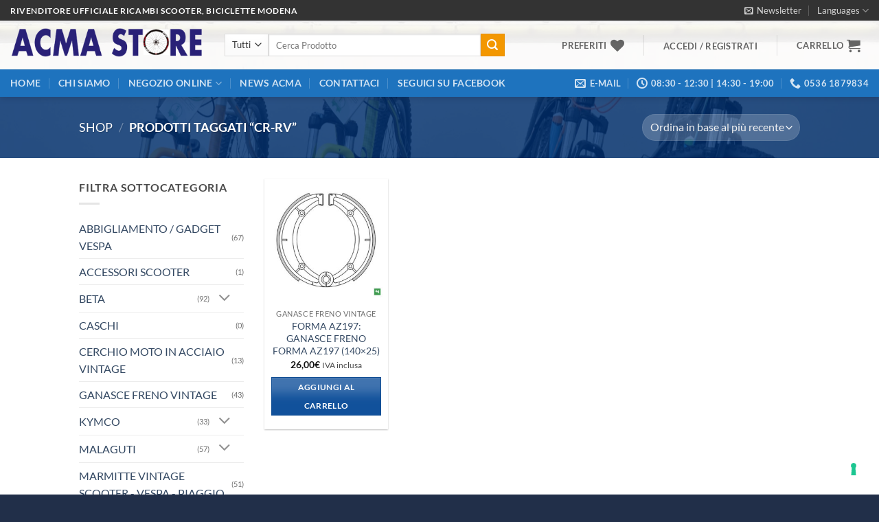

--- FILE ---
content_type: text/html; charset=UTF-8
request_url: https://www.acmastore.it/tag-prodotto/cr-rv/
body_size: 38142
content:
<!DOCTYPE html>
<html lang="it-IT" class="loading-site no-js">
<head>
	<meta charset="UTF-8" />
	<link rel="profile" href="http://gmpg.org/xfn/11" />
	<link rel="pingback" href="https://www.acmastore.it/xmlrpc.php" />

				<script type="text/javascript" class="_iub_cs_skip">
				var _iub = _iub || {};
				_iub.csConfiguration = _iub.csConfiguration || {};
				_iub.csConfiguration.siteId = "3813457";
				_iub.csConfiguration.cookiePolicyId = "88979144";
			</script>
			<script class="_iub_cs_skip" src="https://cs.iubenda.com/autoblocking/3813457.js"></script>
							<script>document.documentElement.className = document.documentElement.className + ' yes-js js_active js'</script>
			<script>(function(html){html.className = html.className.replace(/\bno-js\b/,'js')})(document.documentElement);</script>
<meta name='robots' content='index, follow, max-image-preview:large, max-snippet:-1, max-video-preview:-1' />
	<style>img:is([sizes="auto" i], [sizes^="auto," i]) { contain-intrinsic-size: 3000px 1500px }</style>
	<meta name="viewport" content="width=device-width, initial-scale=1" />
	<!-- This site is optimized with the Yoast SEO plugin v26.2 - https://yoast.com/wordpress/plugins/seo/ -->
	<title>CR-RV Archivi - Acma Store | Vendita online di Biciclette, Scooter, Bici elettriche, componenti ed accessori a Modena</title>
	<link rel="canonical" href="https://www.acmastore.it/tag-prodotto/cr-rv/" />
	<meta property="og:locale" content="it_IT" />
	<meta property="og:type" content="article" />
	<meta property="og:title" content="CR-RV Archivi - Acma Store | Vendita online di Biciclette, Scooter, Bici elettriche, componenti ed accessori a Modena" />
	<meta property="og:url" content="https://www.acmastore.it/tag-prodotto/cr-rv/" />
	<meta property="og:site_name" content="Acma Store | Vendita online di Biciclette, Scooter, Bici elettriche, componenti ed accessori a Modena" />
	<meta name="twitter:card" content="summary_large_image" />
	<script type="application/ld+json" class="yoast-schema-graph">{"@context":"https://schema.org","@graph":[{"@type":"CollectionPage","@id":"https://www.acmastore.it/tag-prodotto/cr-rv/","url":"https://www.acmastore.it/tag-prodotto/cr-rv/","name":"CR-RV Archivi - Acma Store | Vendita online di Biciclette, Scooter, Bici elettriche, componenti ed accessori a Modena","isPartOf":{"@id":"https://www.acmastore.it/#website"},"primaryImageOfPage":{"@id":"https://www.acmastore.it/tag-prodotto/cr-rv/#primaryimage"},"image":{"@id":"https://www.acmastore.it/tag-prodotto/cr-rv/#primaryimage"},"thumbnailUrl":"https://www.acmastore.it/wp-content/uploads/2022/11/GF0201.jpg","breadcrumb":{"@id":"https://www.acmastore.it/tag-prodotto/cr-rv/#breadcrumb"},"inLanguage":"it-IT"},{"@type":"ImageObject","inLanguage":"it-IT","@id":"https://www.acmastore.it/tag-prodotto/cr-rv/#primaryimage","url":"https://www.acmastore.it/wp-content/uploads/2022/11/GF0201.jpg","contentUrl":"https://www.acmastore.it/wp-content/uploads/2022/11/GF0201.jpg","width":600,"height":600},{"@type":"BreadcrumbList","@id":"https://www.acmastore.it/tag-prodotto/cr-rv/#breadcrumb","itemListElement":[{"@type":"ListItem","position":1,"name":"Home","item":"https://www.acmastore.it/"},{"@type":"ListItem","position":2,"name":"Shop","item":"https://www.acmastore.it/shop/"},{"@type":"ListItem","position":3,"name":"CR-RV"}]},{"@type":"WebSite","@id":"https://www.acmastore.it/#website","url":"https://www.acmastore.it/","name":"Acma Store | Vendita online di Biciclette, Scooter, Bici elettriche, componenti ed accessori a Modena","description":"","publisher":{"@id":"https://www.acmastore.it/#organization"},"potentialAction":[{"@type":"SearchAction","target":{"@type":"EntryPoint","urlTemplate":"https://www.acmastore.it/?s={search_term_string}"},"query-input":{"@type":"PropertyValueSpecification","valueRequired":true,"valueName":"search_term_string"}}],"inLanguage":"it-IT"},{"@type":"Organization","@id":"https://www.acmastore.it/#organization","name":"Acma Store Biciclette e Scooter","url":"https://www.acmastore.it/","logo":{"@type":"ImageObject","inLanguage":"it-IT","@id":"https://www.acmastore.it/#/schema/logo/image/","url":"https://www.acmastore.it/wp-content/uploads/2017/11/Acma-store-shop-logo.png","contentUrl":"https://www.acmastore.it/wp-content/uploads/2017/11/Acma-store-shop-logo.png","width":400,"height":84,"caption":"Acma Store Biciclette e Scooter"},"image":{"@id":"https://www.acmastore.it/#/schema/logo/image/"},"sameAs":["https://www.facebook.com/ACMA-STORE-SRL-342460256192394/","https://www.youtube.com/channel/UCgiF1dME9ZOQTd5Z65n1aOw"]}]}</script>
	<!-- / Yoast SEO plugin. -->


<link rel='dns-prefetch' href='//cdn.iubenda.com' />
<link rel='prefetch' href='https://www.acmastore.it/wp-content/themes/flatsome/assets/js/flatsome.js?ver=e2eddd6c228105dac048' />
<link rel='prefetch' href='https://www.acmastore.it/wp-content/themes/flatsome/assets/js/chunk.slider.js?ver=3.20.2' />
<link rel='prefetch' href='https://www.acmastore.it/wp-content/themes/flatsome/assets/js/chunk.popups.js?ver=3.20.2' />
<link rel='prefetch' href='https://www.acmastore.it/wp-content/themes/flatsome/assets/js/chunk.tooltips.js?ver=3.20.2' />
<link rel='prefetch' href='https://www.acmastore.it/wp-content/themes/flatsome/assets/js/woocommerce.js?ver=1c9be63d628ff7c3ff4c' />
<script type="text/javascript">
/* <![CDATA[ */
window._wpemojiSettings = {"baseUrl":"https:\/\/s.w.org\/images\/core\/emoji\/16.0.1\/72x72\/","ext":".png","svgUrl":"https:\/\/s.w.org\/images\/core\/emoji\/16.0.1\/svg\/","svgExt":".svg","source":{"concatemoji":"https:\/\/www.acmastore.it\/wp-includes\/js\/wp-emoji-release.min.js?ver=6.8.3"}};
/*! This file is auto-generated */
!function(s,n){var o,i,e;function c(e){try{var t={supportTests:e,timestamp:(new Date).valueOf()};sessionStorage.setItem(o,JSON.stringify(t))}catch(e){}}function p(e,t,n){e.clearRect(0,0,e.canvas.width,e.canvas.height),e.fillText(t,0,0);var t=new Uint32Array(e.getImageData(0,0,e.canvas.width,e.canvas.height).data),a=(e.clearRect(0,0,e.canvas.width,e.canvas.height),e.fillText(n,0,0),new Uint32Array(e.getImageData(0,0,e.canvas.width,e.canvas.height).data));return t.every(function(e,t){return e===a[t]})}function u(e,t){e.clearRect(0,0,e.canvas.width,e.canvas.height),e.fillText(t,0,0);for(var n=e.getImageData(16,16,1,1),a=0;a<n.data.length;a++)if(0!==n.data[a])return!1;return!0}function f(e,t,n,a){switch(t){case"flag":return n(e,"\ud83c\udff3\ufe0f\u200d\u26a7\ufe0f","\ud83c\udff3\ufe0f\u200b\u26a7\ufe0f")?!1:!n(e,"\ud83c\udde8\ud83c\uddf6","\ud83c\udde8\u200b\ud83c\uddf6")&&!n(e,"\ud83c\udff4\udb40\udc67\udb40\udc62\udb40\udc65\udb40\udc6e\udb40\udc67\udb40\udc7f","\ud83c\udff4\u200b\udb40\udc67\u200b\udb40\udc62\u200b\udb40\udc65\u200b\udb40\udc6e\u200b\udb40\udc67\u200b\udb40\udc7f");case"emoji":return!a(e,"\ud83e\udedf")}return!1}function g(e,t,n,a){var r="undefined"!=typeof WorkerGlobalScope&&self instanceof WorkerGlobalScope?new OffscreenCanvas(300,150):s.createElement("canvas"),o=r.getContext("2d",{willReadFrequently:!0}),i=(o.textBaseline="top",o.font="600 32px Arial",{});return e.forEach(function(e){i[e]=t(o,e,n,a)}),i}function t(e){var t=s.createElement("script");t.src=e,t.defer=!0,s.head.appendChild(t)}"undefined"!=typeof Promise&&(o="wpEmojiSettingsSupports",i=["flag","emoji"],n.supports={everything:!0,everythingExceptFlag:!0},e=new Promise(function(e){s.addEventListener("DOMContentLoaded",e,{once:!0})}),new Promise(function(t){var n=function(){try{var e=JSON.parse(sessionStorage.getItem(o));if("object"==typeof e&&"number"==typeof e.timestamp&&(new Date).valueOf()<e.timestamp+604800&&"object"==typeof e.supportTests)return e.supportTests}catch(e){}return null}();if(!n){if("undefined"!=typeof Worker&&"undefined"!=typeof OffscreenCanvas&&"undefined"!=typeof URL&&URL.createObjectURL&&"undefined"!=typeof Blob)try{var e="postMessage("+g.toString()+"("+[JSON.stringify(i),f.toString(),p.toString(),u.toString()].join(",")+"));",a=new Blob([e],{type:"text/javascript"}),r=new Worker(URL.createObjectURL(a),{name:"wpTestEmojiSupports"});return void(r.onmessage=function(e){c(n=e.data),r.terminate(),t(n)})}catch(e){}c(n=g(i,f,p,u))}t(n)}).then(function(e){for(var t in e)n.supports[t]=e[t],n.supports.everything=n.supports.everything&&n.supports[t],"flag"!==t&&(n.supports.everythingExceptFlag=n.supports.everythingExceptFlag&&n.supports[t]);n.supports.everythingExceptFlag=n.supports.everythingExceptFlag&&!n.supports.flag,n.DOMReady=!1,n.readyCallback=function(){n.DOMReady=!0}}).then(function(){return e}).then(function(){var e;n.supports.everything||(n.readyCallback(),(e=n.source||{}).concatemoji?t(e.concatemoji):e.wpemoji&&e.twemoji&&(t(e.twemoji),t(e.wpemoji)))}))}((window,document),window._wpemojiSettings);
/* ]]> */
</script>
<style id='wp-emoji-styles-inline-css' type='text/css'>

	img.wp-smiley, img.emoji {
		display: inline !important;
		border: none !important;
		box-shadow: none !important;
		height: 1em !important;
		width: 1em !important;
		margin: 0 0.07em !important;
		vertical-align: -0.1em !important;
		background: none !important;
		padding: 0 !important;
	}
</style>
<style id='wp-block-library-inline-css' type='text/css'>
:root{--wp-admin-theme-color:#007cba;--wp-admin-theme-color--rgb:0,124,186;--wp-admin-theme-color-darker-10:#006ba1;--wp-admin-theme-color-darker-10--rgb:0,107,161;--wp-admin-theme-color-darker-20:#005a87;--wp-admin-theme-color-darker-20--rgb:0,90,135;--wp-admin-border-width-focus:2px;--wp-block-synced-color:#7a00df;--wp-block-synced-color--rgb:122,0,223;--wp-bound-block-color:var(--wp-block-synced-color)}@media (min-resolution:192dpi){:root{--wp-admin-border-width-focus:1.5px}}.wp-element-button{cursor:pointer}:root{--wp--preset--font-size--normal:16px;--wp--preset--font-size--huge:42px}:root .has-very-light-gray-background-color{background-color:#eee}:root .has-very-dark-gray-background-color{background-color:#313131}:root .has-very-light-gray-color{color:#eee}:root .has-very-dark-gray-color{color:#313131}:root .has-vivid-green-cyan-to-vivid-cyan-blue-gradient-background{background:linear-gradient(135deg,#00d084,#0693e3)}:root .has-purple-crush-gradient-background{background:linear-gradient(135deg,#34e2e4,#4721fb 50%,#ab1dfe)}:root .has-hazy-dawn-gradient-background{background:linear-gradient(135deg,#faaca8,#dad0ec)}:root .has-subdued-olive-gradient-background{background:linear-gradient(135deg,#fafae1,#67a671)}:root .has-atomic-cream-gradient-background{background:linear-gradient(135deg,#fdd79a,#004a59)}:root .has-nightshade-gradient-background{background:linear-gradient(135deg,#330968,#31cdcf)}:root .has-midnight-gradient-background{background:linear-gradient(135deg,#020381,#2874fc)}.has-regular-font-size{font-size:1em}.has-larger-font-size{font-size:2.625em}.has-normal-font-size{font-size:var(--wp--preset--font-size--normal)}.has-huge-font-size{font-size:var(--wp--preset--font-size--huge)}.has-text-align-center{text-align:center}.has-text-align-left{text-align:left}.has-text-align-right{text-align:right}#end-resizable-editor-section{display:none}.aligncenter{clear:both}.items-justified-left{justify-content:flex-start}.items-justified-center{justify-content:center}.items-justified-right{justify-content:flex-end}.items-justified-space-between{justify-content:space-between}.screen-reader-text{border:0;clip-path:inset(50%);height:1px;margin:-1px;overflow:hidden;padding:0;position:absolute;width:1px;word-wrap:normal!important}.screen-reader-text:focus{background-color:#ddd;clip-path:none;color:#444;display:block;font-size:1em;height:auto;left:5px;line-height:normal;padding:15px 23px 14px;text-decoration:none;top:5px;width:auto;z-index:100000}html :where(.has-border-color){border-style:solid}html :where([style*=border-top-color]){border-top-style:solid}html :where([style*=border-right-color]){border-right-style:solid}html :where([style*=border-bottom-color]){border-bottom-style:solid}html :where([style*=border-left-color]){border-left-style:solid}html :where([style*=border-width]){border-style:solid}html :where([style*=border-top-width]){border-top-style:solid}html :where([style*=border-right-width]){border-right-style:solid}html :where([style*=border-bottom-width]){border-bottom-style:solid}html :where([style*=border-left-width]){border-left-style:solid}html :where(img[class*=wp-image-]){height:auto;max-width:100%}:where(figure){margin:0 0 1em}html :where(.is-position-sticky){--wp-admin--admin-bar--position-offset:var(--wp-admin--admin-bar--height,0px)}@media screen and (max-width:600px){html :where(.is-position-sticky){--wp-admin--admin-bar--position-offset:0px}}
</style>
<link rel='stylesheet' id='contact-form-7-css' href='https://www.acmastore.it/wp-content/plugins/contact-form-7/includes/css/styles.css?ver=6.1.2' type='text/css' media='all' />
<style id='woocommerce-inline-inline-css' type='text/css'>
.woocommerce form .form-row .required { visibility: visible; }
</style>
<link rel='stylesheet' id='brands-styles-css' href='https://www.acmastore.it/wp-content/plugins/woocommerce/assets/css/brands.css?ver=10.3.7' type='text/css' media='all' />
<link rel='stylesheet' id='flatsome-woocommerce-wishlist-css' href='https://www.acmastore.it/wp-content/themes/flatsome/inc/integrations/wc-yith-wishlist/wishlist.css?ver=3.20.2' type='text/css' media='all' />
<link rel='stylesheet' id='flatsome-main-css' href='https://www.acmastore.it/wp-content/themes/flatsome/assets/css/flatsome.css?ver=3.20.2' type='text/css' media='all' />
<style id='flatsome-main-inline-css' type='text/css'>
@font-face {
				font-family: "fl-icons";
				font-display: block;
				src: url(https://www.acmastore.it/wp-content/themes/flatsome/assets/css/icons/fl-icons.eot?v=3.20.2);
				src:
					url(https://www.acmastore.it/wp-content/themes/flatsome/assets/css/icons/fl-icons.eot#iefix?v=3.20.2) format("embedded-opentype"),
					url(https://www.acmastore.it/wp-content/themes/flatsome/assets/css/icons/fl-icons.woff2?v=3.20.2) format("woff2"),
					url(https://www.acmastore.it/wp-content/themes/flatsome/assets/css/icons/fl-icons.ttf?v=3.20.2) format("truetype"),
					url(https://www.acmastore.it/wp-content/themes/flatsome/assets/css/icons/fl-icons.woff?v=3.20.2) format("woff"),
					url(https://www.acmastore.it/wp-content/themes/flatsome/assets/css/icons/fl-icons.svg?v=3.20.2#fl-icons) format("svg");
			}
</style>
<link rel='stylesheet' id='flatsome-shop-css' href='https://www.acmastore.it/wp-content/themes/flatsome/assets/css/flatsome-shop.css?ver=3.20.2' type='text/css' media='all' />
<link rel='stylesheet' id='flatsome-style-css' href='https://www.acmastore.it/wp-content/themes/flatsome/style.css?ver=3.20.2' type='text/css' media='all' />

<script  type="text/javascript" class=" _iub_cs_skip" type="text/javascript" id="iubenda-head-inline-scripts-0">
/* <![CDATA[ */
            var _iub = _iub || [];
            _iub.csConfiguration ={"floatingPreferencesButtonDisplay":"bottom-right","lang":"it","siteId":"3813457","cookiePolicyId":"88979144","whitelabel":false,"banner":{"closeButtonDisplay":false,"listPurposes":true,"explicitWithdrawal":true,"rejectButtonDisplay":true,"acceptButtonDisplay":true,"customizeButtonDisplay":true,"closeButtonRejects":true,"position":"bottom","style":"dark"},"perPurposeConsent":true,"googleAdditionalConsentMode":true,"enableTcf":true,"tcfPurposes":{"1":true,"2":"consent_only","3":"consent_only","4":"consent_only","5":"consent_only","6":"consent_only","7":"consent_only","8":"consent_only","9":"consent_only","10":"consent_only"}}; 
/* ]]> */
</script>
<script  type="text/javascript" class=" _iub_cs_skip" type="text/javascript" src="//cdn.iubenda.com/cs/tcf/stub-v2.js?ver=3.12.4" id="iubenda-head-scripts-0-js"></script>
<script  type="text/javascript" class=" _iub_cs_skip" type="text/javascript" src="//cdn.iubenda.com/cs/tcf/safe-tcf-v2.js?ver=3.12.4" id="iubenda-head-scripts-1-js"></script>
<script  type="text/javascript" charset="UTF-8" async="" class=" _iub_cs_skip" type="text/javascript" src="//cdn.iubenda.com/cs/iubenda_cs.js?ver=3.12.4" id="iubenda-head-scripts-2-js"></script>
<script type="text/javascript" src="https://www.acmastore.it/wp-includes/js/jquery/jquery.min.js?ver=3.7.1" id="jquery-core-js"></script>
<script type="text/javascript" src="https://www.acmastore.it/wp-includes/js/jquery/jquery-migrate.min.js?ver=3.4.1" id="jquery-migrate-js"></script>
<script type="text/javascript" src="https://www.acmastore.it/wp-content/plugins/woocommerce/assets/js/jquery-blockui/jquery.blockUI.min.js?ver=2.7.0-wc.10.3.7" id="wc-jquery-blockui-js" data-wp-strategy="defer"></script>
<script type="text/javascript" id="wc-add-to-cart-js-extra">
/* <![CDATA[ */
var wc_add_to_cart_params = {"ajax_url":"\/wp-admin\/admin-ajax.php","wc_ajax_url":"\/?wc-ajax=%%endpoint%%","i18n_view_cart":"Visualizza carrello","cart_url":"https:\/\/www.acmastore.it\/cart\/","is_cart":"","cart_redirect_after_add":"no"};
/* ]]> */
</script>
<script type="text/javascript" src="https://www.acmastore.it/wp-content/plugins/woocommerce/assets/js/frontend/add-to-cart.min.js?ver=10.3.7" id="wc-add-to-cart-js" defer="defer" data-wp-strategy="defer"></script>
<script type="text/javascript" src="https://www.acmastore.it/wp-content/plugins/woocommerce/assets/js/js-cookie/js.cookie.min.js?ver=2.1.4-wc.10.3.7" id="wc-js-cookie-js" data-wp-strategy="defer"></script>
<link rel="https://api.w.org/" href="https://www.acmastore.it/wp-json/" /><link rel="alternate" title="JSON" type="application/json" href="https://www.acmastore.it/wp-json/wp/v2/product_tag/3366" /><link rel="EditURI" type="application/rsd+xml" title="RSD" href="https://www.acmastore.it/xmlrpc.php?rsd" />

	<noscript><style>.woocommerce-product-gallery{ opacity: 1 !important; }</style></noscript>
	<style id="custom-css" type="text/css">:root {--primary-color: #11519B;--fs-color-primary: #11519B;--fs-color-secondary: #f39700;--fs-color-success: #59a50d;--fs-color-alert: #b20000;--fs-color-base: #4a4a4a;--fs-experimental-link-color: #334862;--fs-experimental-link-color-hover: #111;}.tooltipster-base {--tooltip-color: #fff;--tooltip-bg-color: #000;}.off-canvas-right .mfp-content, .off-canvas-left .mfp-content {--drawer-width: 300px;}.off-canvas .mfp-content.off-canvas-cart {--drawer-width: 360px;}.header-main{height: 71px}#logo img{max-height: 71px}#logo{width:282px;}.header-bottom{min-height: 33px}.header-top{min-height: 30px}.transparent .header-main{height: 265px}.transparent #logo img{max-height: 265px}.has-transparent + .page-title:first-of-type,.has-transparent + #main > .page-title,.has-transparent + #main > div > .page-title,.has-transparent + #main .page-header-wrapper:first-of-type .page-title{padding-top: 345px;}.header.show-on-scroll,.stuck .header-main{height:70px!important}.stuck #logo img{max-height: 70px!important}.search-form{ width: 85%;}.header-bg-image {background-image: url('http://www.acmastore.it/wp-content/uploads/2025/10/ACMM.jpg');}.header-bg-image {background-repeat: repeat;}.header-bottom {background-color: #1E73BE}.header-main .nav > li > a{line-height: 16px }.header-bottom-nav > li > a{line-height: 16px }@media (max-width: 549px) {.header-main{height: 70px}#logo img{max-height: 70px}}.main-menu-overlay{background-color: #ffffff}.nav-dropdown-has-arrow.nav-dropdown-has-border li.has-dropdown:before{border-bottom-color: #FFFFFF;}.nav .nav-dropdown{border-color: #FFFFFF }.nav-dropdown{border-radius:10px}.nav-dropdown{font-size:100%}.nav-dropdown-has-arrow li.has-dropdown:after{border-bottom-color: #FFFFFF;}.nav .nav-dropdown{background-color: #FFFFFF}.header-top{background-color:#333333!important;}body{font-family: Lato, sans-serif;}body {font-weight: 400;font-style: normal;}.nav > li > a {font-family: Lato, sans-serif;}.mobile-sidebar-levels-2 .nav > li > ul > li > a {font-family: Lato, sans-serif;}.nav > li > a,.mobile-sidebar-levels-2 .nav > li > ul > li > a {font-weight: 700;font-style: normal;}h1,h2,h3,h4,h5,h6,.heading-font, .off-canvas-center .nav-sidebar.nav-vertical > li > a{font-family: Lato, sans-serif;}h1,h2,h3,h4,h5,h6,.heading-font,.banner h1,.banner h2 {font-weight: 700;font-style: normal;}.alt-font{font-family: "Dancing Script", sans-serif;}.alt-font {font-weight: 400!important;font-style: normal!important;}.shop-page-title.featured-title .title-overlay{background-color: rgba(0,49,114,0.82);}.has-equal-box-heights .box-image {padding-top: 100%;}.star-rating span:before,.star-rating:before, .woocommerce-page .star-rating:before, .stars a:hover:after, .stars a.active:after{color: #dab900}.shop-page-title.featured-title .title-bg{background-image: url(https://www.acmastore.it/wp-content/uploads/2017/11/slide-vendita-biciclette-mountain-bike-shop-modena.jpg);}@media screen and (min-width: 550px){.products .box-vertical .box-image{min-width: 300px!important;width: 300px!important;}}.footer-2{background-color: #1e73be}.absolute-footer, html{background-color: #212f49}.nav-vertical-fly-out > li + li {border-top-width: 1px; border-top-style: solid;}.label-new.menu-item > a:after{content:"Nuovo";}.label-hot.menu-item > a:after{content:"Popolare";}.label-sale.menu-item > a:after{content:"Offerta";}.label-popular.menu-item > a:after{content:"Popolare";}</style><style id="kirki-inline-styles">/* latin-ext */
@font-face {
  font-family: 'Lato';
  font-style: normal;
  font-weight: 400;
  font-display: swap;
  src: url(https://www.acmastore.it/wp-content/fonts/lato/S6uyw4BMUTPHjxAwXjeu.woff2) format('woff2');
  unicode-range: U+0100-02BA, U+02BD-02C5, U+02C7-02CC, U+02CE-02D7, U+02DD-02FF, U+0304, U+0308, U+0329, U+1D00-1DBF, U+1E00-1E9F, U+1EF2-1EFF, U+2020, U+20A0-20AB, U+20AD-20C0, U+2113, U+2C60-2C7F, U+A720-A7FF;
}
/* latin */
@font-face {
  font-family: 'Lato';
  font-style: normal;
  font-weight: 400;
  font-display: swap;
  src: url(https://www.acmastore.it/wp-content/fonts/lato/S6uyw4BMUTPHjx4wXg.woff2) format('woff2');
  unicode-range: U+0000-00FF, U+0131, U+0152-0153, U+02BB-02BC, U+02C6, U+02DA, U+02DC, U+0304, U+0308, U+0329, U+2000-206F, U+20AC, U+2122, U+2191, U+2193, U+2212, U+2215, U+FEFF, U+FFFD;
}
/* latin-ext */
@font-face {
  font-family: 'Lato';
  font-style: normal;
  font-weight: 700;
  font-display: swap;
  src: url(https://www.acmastore.it/wp-content/fonts/lato/S6u9w4BMUTPHh6UVSwaPGR_p.woff2) format('woff2');
  unicode-range: U+0100-02BA, U+02BD-02C5, U+02C7-02CC, U+02CE-02D7, U+02DD-02FF, U+0304, U+0308, U+0329, U+1D00-1DBF, U+1E00-1E9F, U+1EF2-1EFF, U+2020, U+20A0-20AB, U+20AD-20C0, U+2113, U+2C60-2C7F, U+A720-A7FF;
}
/* latin */
@font-face {
  font-family: 'Lato';
  font-style: normal;
  font-weight: 700;
  font-display: swap;
  src: url(https://www.acmastore.it/wp-content/fonts/lato/S6u9w4BMUTPHh6UVSwiPGQ.woff2) format('woff2');
  unicode-range: U+0000-00FF, U+0131, U+0152-0153, U+02BB-02BC, U+02C6, U+02DA, U+02DC, U+0304, U+0308, U+0329, U+2000-206F, U+20AC, U+2122, U+2191, U+2193, U+2212, U+2215, U+FEFF, U+FFFD;
}/* vietnamese */
@font-face {
  font-family: 'Dancing Script';
  font-style: normal;
  font-weight: 400;
  font-display: swap;
  src: url(https://www.acmastore.it/wp-content/fonts/dancing-script/If2cXTr6YS-zF4S-kcSWSVi_sxjsohD9F50Ruu7BMSo3Rep8ltA.woff2) format('woff2');
  unicode-range: U+0102-0103, U+0110-0111, U+0128-0129, U+0168-0169, U+01A0-01A1, U+01AF-01B0, U+0300-0301, U+0303-0304, U+0308-0309, U+0323, U+0329, U+1EA0-1EF9, U+20AB;
}
/* latin-ext */
@font-face {
  font-family: 'Dancing Script';
  font-style: normal;
  font-weight: 400;
  font-display: swap;
  src: url(https://www.acmastore.it/wp-content/fonts/dancing-script/If2cXTr6YS-zF4S-kcSWSVi_sxjsohD9F50Ruu7BMSo3ROp8ltA.woff2) format('woff2');
  unicode-range: U+0100-02BA, U+02BD-02C5, U+02C7-02CC, U+02CE-02D7, U+02DD-02FF, U+0304, U+0308, U+0329, U+1D00-1DBF, U+1E00-1E9F, U+1EF2-1EFF, U+2020, U+20A0-20AB, U+20AD-20C0, U+2113, U+2C60-2C7F, U+A720-A7FF;
}
/* latin */
@font-face {
  font-family: 'Dancing Script';
  font-style: normal;
  font-weight: 400;
  font-display: swap;
  src: url(https://www.acmastore.it/wp-content/fonts/dancing-script/If2cXTr6YS-zF4S-kcSWSVi_sxjsohD9F50Ruu7BMSo3Sup8.woff2) format('woff2');
  unicode-range: U+0000-00FF, U+0131, U+0152-0153, U+02BB-02BC, U+02C6, U+02DA, U+02DC, U+0304, U+0308, U+0329, U+2000-206F, U+20AC, U+2122, U+2191, U+2193, U+2212, U+2215, U+FEFF, U+FFFD;
}</style></head>

<body class="archive tax-product_tag term-cr-rv term-3366 wp-theme-flatsome theme-flatsome woocommerce woocommerce-page woocommerce-no-js full-width header-shadow lightbox nav-dropdown-has-arrow nav-dropdown-has-shadow nav-dropdown-has-border">

<noscript><p><a target="_blank" href="https://www.iubenda.com/privacy-policy/88979144/cookie-policy">Cookie policy</a></p></noscript>
<a class="skip-link screen-reader-text" href="#main">Salta ai contenuti</a>

<div id="wrapper">

	
	<header id="header" class="header header-full-width has-sticky sticky-fade">
		<div class="header-wrapper">
			<div id="top-bar" class="header-top nav-dark">
    <div class="flex-row container">
      <div class="flex-col hide-for-medium flex-left">
          <ul class="nav nav-left medium-nav-center nav-small  nav-divided">
              <li class="html custom html_topbar_left"><strong class="uppercase">rivenditore ufficiale ricambi scooter, biciclette Modena</strong></li>          </ul>
      </div>

      <div class="flex-col hide-for-medium flex-center">
          <ul class="nav nav-center nav-small  nav-divided">
                        </ul>
      </div>

      <div class="flex-col hide-for-medium flex-right">
         <ul class="nav top-bar-nav nav-right nav-small  nav-divided">
              <li class="header-newsletter-item has-icon">

<a href="#header-newsletter-signup" class="tooltip is-small" role="button" title="Iscriviti alla Newsletter Acma" aria-label="Newsletter" aria-expanded="false" aria-haspopup="dialog" aria-controls="header-newsletter-signup" data-flatsome-role-button>

      <i class="icon-envelop" aria-hidden="true"></i>  
      <span class="header-newsletter-title hide-for-medium">
      Newsletter    </span>
  </a>
	<div id="header-newsletter-signup"
	     class="lightbox-by-id lightbox-content mfp-hide lightbox-white "
	     style="max-width:700px ;padding:0px">
		
  <div class="banner has-hover" id="banner-719378259">
          <div class="banner-inner fill">
        <div class="banner-bg fill" >
            <img src="https://www.acmastore.it/wp-content/themes/flatsome/assets/img/missing.jpg" class="bg" alt="" />                        <div class="overlay"></div>            
	<div class="is-border is-dashed"
		style="border-color:rgba(255,255,255,.3);border-width:2px 2px 2px 2px;margin:10px;">
	</div>
                    </div>
		
        <div class="banner-layers container">
            <div class="fill banner-link"></div>               <div id="text-box-553447881" class="text-box banner-layer x10 md-x10 lg-x10 y50 md-y50 lg-y50 res-text">
                     <div data-animate="fadeInUp">           <div class="text-box-content text dark">
              
              <div class="text-inner text-left">
                  <h3 class="uppercase">Iscriviti alla Newsletter Acma</h3><p class="lead">Iscriviti alla Newsletter Acma per ricevere tutte le info sui nuovi prodotti ed offerte</p><p class="wpcf7-contact-form-not-found"><strong>Errore:</strong> Modulo di contatto non trovato.</p>              </div>
           </div>
       </div>                     
<style>
#text-box-553447881 {
  width: 60%;
}
#text-box-553447881 .text-box-content {
  font-size: 100%;
}
@media (min-width:550px) {
  #text-box-553447881 {
    width: 50%;
  }
}
</style>
    </div>
         </div>
      </div>

            
<style>
#banner-719378259 {
  padding-top: 500px;
}
#banner-719378259 .overlay {
  background-color: rgba(0,0,0,.4);
}
</style>
  </div>

	</div>
	
	</li>
<li class="has-dropdown header-language-dropdown">
	<a href="#" class="header-language-dropdown__link nav-top-link" aria-expanded="false" aria-controls="ux-language-dropdown" aria-haspopup="menu">
		Languages				<i class="icon-angle-down" aria-hidden="true"></i>	</a>
	<ul id="ux-language-dropdown" class="nav-dropdown nav-dropdown-default dropdown-uppercase" role="menu">
		<li><a>You need Polylang or WPML plugin for this to work. You can remove it from Theme Options.</a></li>	</ul>
</li>
          </ul>
      </div>

            <div class="flex-col show-for-medium flex-grow">
          <ul class="nav nav-center nav-small mobile-nav  nav-divided">
              <li class="html custom html_topbar_left"><strong class="uppercase">rivenditore ufficiale ricambi scooter, biciclette Modena</strong></li>          </ul>
      </div>
      
    </div>
</div>
<div id="masthead" class="header-main ">
      <div class="header-inner flex-row container logo-left medium-logo-left" role="navigation">

          <!-- Logo -->
          <div id="logo" class="flex-col logo">
            
<!-- Header logo -->
<a href="https://www.acmastore.it/" title="Acma Store | Vendita online di Biciclette, Scooter, Bici elettriche, componenti ed accessori a Modena" rel="home">
		<img width="400" height="84" src="https://www.acmastore.it/wp-content/uploads/2017/11/Acma-store-shop-logo.png" class="header_logo header-logo" alt="Acma Store | Vendita online di Biciclette, Scooter, Bici elettriche, componenti ed accessori a Modena"/><img  width="1020" height="765" src="https://www.acmastore.it/wp-content/uploads/2025/10/ACMM-1067x800.jpg" class="header-logo-dark" alt="Acma Store | Vendita online di Biciclette, Scooter, Bici elettriche, componenti ed accessori a Modena"/></a>
          </div>

          <!-- Mobile Left Elements -->
          <div class="flex-col show-for-medium flex-left">
            <ul class="mobile-nav nav nav-left ">
              <li class="nav-icon has-icon">
	<div class="header-button">		<a href="#" class="icon primary button round is-small" data-open="#main-menu" data-pos="right" data-bg="main-menu-overlay" role="button" aria-label="Menu" aria-controls="main-menu" aria-expanded="false" aria-haspopup="dialog" data-flatsome-role-button>
			<i class="icon-menu" aria-hidden="true"></i>			<span class="menu-title uppercase hide-for-small">Menu</span>		</a>
	 </div> </li>
            </ul>
          </div>

          <!-- Left Elements -->
          <div class="flex-col hide-for-medium flex-left
            flex-grow">
            <ul class="header-nav header-nav-main nav nav-left  nav-outline nav-spacing-medium nav-uppercase" >
              <li class="header-search-form search-form html relative has-icon">
	<div class="header-search-form-wrapper">
		<div class="searchform-wrapper ux-search-box relative is-normal"><form role="search" method="get" class="searchform" action="https://www.acmastore.it/">
	<div class="flex-row relative">
					<div class="flex-col search-form-categories">
				<select class="search_categories resize-select mb-0" name="product_cat"><option value="" selected='selected'>Tutti</option><option value="abbigliamento-gadget-vespa">ABBIGLIAMENTO / GADGET VESPA</option><option value="accessori-scooter-acma-store">ACCESSORI SCOOTER</option><option value="beta-acma-store-castellarano">BETA</option><option value="cerchio-moto-in-acciaio-vintage">CERCHIO MOTO IN ACCIAIO VINTAGE</option><option value="ganasce-freno-vintage-acma-store-castellarano">GANASCE FRENO VINTAGE</option><option value="kymco-acma-store-casellarano">KYMCO</option><option value="malaguti-acma-store-castellarano">MALAGUTI</option><option value="marmitte-vintage-scooter-vespa-piaggio">MARMITTE VINTAGE SCOOTER - VESPA - PIAGGIO</option><option value="piaggio-acma-store-castellarano">PIAGGIO+VESPA SCOOTER</option><option value="ricambi-elaborazioni-scooter">RICAMBI - ELABORAZIONI SCOOTER</option><option value="uncategorized">Uncategorized</option><option value="vespa-ape-acma-store-castellarano">VESPA / APE</option></select>			</div>
						<div class="flex-col flex-grow">
			<label class="screen-reader-text" for="woocommerce-product-search-field-0">Cerca:</label>
			<input type="search" id="woocommerce-product-search-field-0" class="search-field mb-0" placeholder="Cerca Prodotto" value="" name="s" />
			<input type="hidden" name="post_type" value="product" />
					</div>
		<div class="flex-col">
			<button type="submit" value="Cerca" class="ux-search-submit submit-button secondary button  icon mb-0" aria-label="Invia">
				<i class="icon-search" aria-hidden="true"></i>			</button>
		</div>
	</div>
	<div class="live-search-results text-left z-top"></div>
</form>
</div>	</div>
</li>
            </ul>
          </div>

          <!-- Right Elements -->
          <div class="flex-col hide-for-medium flex-right">
            <ul class="header-nav header-nav-main nav nav-right  nav-outline nav-spacing-medium nav-uppercase">
              <li class="header-wishlist-icon">
			<a href="https://www.acmastore.it/wishlist/" class="wishlist-link" title="Lista dei Desideri">
							<span class="hide-for-medium header-wishlist-title">
				preferiti				</span>
						<i class="wishlist-icon icon-heart" aria-hidden="true"></i>		</a>
	</li>
<li class="header-divider"></li>
<li class="account-item has-icon">

	<a href="https://www.acmastore.it/my-account/" class="nav-top-link nav-top-not-logged-in is-small is-small" title="Accedi" role="button" data-open="#login-form-popup" aria-controls="login-form-popup" aria-expanded="false" aria-haspopup="dialog" data-flatsome-role-button>
					<span>
			Accedi / Registrati			</span>
				</a>




</li>
<li class="header-divider"></li><li class="cart-item has-icon has-dropdown">

<a href="https://www.acmastore.it/cart/" class="header-cart-link nav-top-link is-small" title="Carrello" aria-label="Visualizza carrello" aria-expanded="false" aria-haspopup="true" role="button" data-flatsome-role-button>

<span class="header-cart-title">
   Carrello     </span>

    <i class="icon-shopping-cart" aria-hidden="true" data-icon-label="0"></i>  </a>

 <ul class="nav-dropdown nav-dropdown-default dropdown-uppercase">
    <li class="html widget_shopping_cart">
      <div class="widget_shopping_cart_content">
        

	<div class="ux-mini-cart-empty flex flex-row-col text-center pt pb">
				<div class="ux-mini-cart-empty-icon">
			<svg aria-hidden="true" xmlns="http://www.w3.org/2000/svg" viewBox="0 0 17 19" style="opacity:.1;height:80px;">
				<path d="M8.5 0C6.7 0 5.3 1.2 5.3 2.7v2H2.1c-.3 0-.6.3-.7.7L0 18.2c0 .4.2.8.6.8h15.7c.4 0 .7-.3.7-.7v-.1L15.6 5.4c0-.3-.3-.6-.7-.6h-3.2v-2c0-1.6-1.4-2.8-3.2-2.8zM6.7 2.7c0-.8.8-1.4 1.8-1.4s1.8.6 1.8 1.4v2H6.7v-2zm7.5 3.4 1.3 11.5h-14L2.8 6.1h2.5v1.4c0 .4.3.7.7.7.4 0 .7-.3.7-.7V6.1h3.5v1.4c0 .4.3.7.7.7s.7-.3.7-.7V6.1h2.6z" fill-rule="evenodd" clip-rule="evenodd" fill="currentColor"></path>
			</svg>
		</div>
				<p class="woocommerce-mini-cart__empty-message empty">Nessun prodotto nel carrello.</p>
					<p class="return-to-shop">
				<a class="button primary wc-backward" href="https://www.acmastore.it/shop/">
					Ritorna al negozio				</a>
			</p>
				</div>


      </div>
    </li>
     </ul>

</li>
            </ul>
          </div>

          <!-- Mobile Right Elements -->
          <div class="flex-col show-for-medium flex-right">
            <ul class="mobile-nav nav nav-right ">
              <li class="header-wishlist-icon has-icon">
		<a href="https://www.acmastore.it/wishlist/" class="wishlist-link" title="Lista dei Desideri" aria-label="Lista dei Desideri">
		<i class="wishlist-icon icon-heart" aria-hidden="true"></i>	</a>
	</li>

<li class="account-item has-icon">
		<a href="https://www.acmastore.it/my-account/" class="account-link-mobile is-small" title="Il mio account" aria-label="Il mio account">
		<i class="icon-user" aria-hidden="true"></i>	</a>
	</li>
<li class="cart-item has-icon">


		<a href="https://www.acmastore.it/cart/" class="header-cart-link nav-top-link is-small off-canvas-toggle" title="Carrello" aria-label="Visualizza carrello" aria-expanded="false" aria-haspopup="dialog" role="button" data-open="#cart-popup" data-class="off-canvas-cart" data-pos="right" aria-controls="cart-popup" data-flatsome-role-button>

  	<i class="icon-shopping-cart" aria-hidden="true" data-icon-label="0"></i>  </a>


  <!-- Cart Sidebar Popup -->
  <div id="cart-popup" class="mfp-hide">
  <div class="cart-popup-inner inner-padding cart-popup-inner--sticky">
      <div class="cart-popup-title text-center">
          <span class="heading-font uppercase">Carrello</span>
          <div class="is-divider"></div>
      </div>
	  <div class="widget_shopping_cart">
		  <div class="widget_shopping_cart_content">
			  

	<div class="ux-mini-cart-empty flex flex-row-col text-center pt pb">
				<div class="ux-mini-cart-empty-icon">
			<svg aria-hidden="true" xmlns="http://www.w3.org/2000/svg" viewBox="0 0 17 19" style="opacity:.1;height:80px;">
				<path d="M8.5 0C6.7 0 5.3 1.2 5.3 2.7v2H2.1c-.3 0-.6.3-.7.7L0 18.2c0 .4.2.8.6.8h15.7c.4 0 .7-.3.7-.7v-.1L15.6 5.4c0-.3-.3-.6-.7-.6h-3.2v-2c0-1.6-1.4-2.8-3.2-2.8zM6.7 2.7c0-.8.8-1.4 1.8-1.4s1.8.6 1.8 1.4v2H6.7v-2zm7.5 3.4 1.3 11.5h-14L2.8 6.1h2.5v1.4c0 .4.3.7.7.7.4 0 .7-.3.7-.7V6.1h3.5v1.4c0 .4.3.7.7.7s.7-.3.7-.7V6.1h2.6z" fill-rule="evenodd" clip-rule="evenodd" fill="currentColor"></path>
			</svg>
		</div>
				<p class="woocommerce-mini-cart__empty-message empty">Nessun prodotto nel carrello.</p>
					<p class="return-to-shop">
				<a class="button primary wc-backward" href="https://www.acmastore.it/shop/">
					Ritorna al negozio				</a>
			</p>
				</div>


		  </div>
	  </div>
             <div class="payment-icons inline-block" role="group" aria-label="Payment icons"><div class="payment-icon"><svg aria-hidden="true" version="1.1" xmlns="http://www.w3.org/2000/svg" xmlns:xlink="http://www.w3.org/1999/xlink"  viewBox="0 0 64 32">
<path d="M10.781 7.688c-0.251-1.283-1.219-1.688-2.344-1.688h-8.376l-0.061 0.405c5.749 1.469 10.469 4.595 12.595 10.501l-1.813-9.219zM13.125 19.688l-0.531-2.781c-1.096-2.907-3.752-5.594-6.752-6.813l4.219 15.939h5.469l8.157-20.032h-5.501l-5.062 13.688zM27.72 26.061l3.248-20.061h-5.187l-3.251 20.061h5.189zM41.875 5.656c-5.125 0-8.717 2.72-8.749 6.624-0.032 2.877 2.563 4.469 4.531 5.439 2.032 0.968 2.688 1.624 2.688 2.499 0 1.344-1.624 1.939-3.093 1.939-2.093 0-3.219-0.251-4.875-1.032l-0.688-0.344-0.719 4.499c1.219 0.563 3.437 1.064 5.781 1.064 5.437 0.032 8.97-2.688 9.032-6.843 0-2.282-1.405-4-4.376-5.439-1.811-0.904-2.904-1.563-2.904-2.499 0-0.843 0.936-1.72 2.968-1.72 1.688-0.029 2.936 0.314 3.875 0.752l0.469 0.248 0.717-4.344c-1.032-0.406-2.656-0.844-4.656-0.844zM55.813 6c-1.251 0-2.189 0.376-2.72 1.688l-7.688 18.374h5.437c0.877-2.467 1.096-3 1.096-3 0.592 0 5.875 0 6.624 0 0 0 0.157 0.688 0.624 3h4.813l-4.187-20.061h-4zM53.405 18.938c0 0 0.437-1.157 2.064-5.594-0.032 0.032 0.437-1.157 0.688-1.907l0.374 1.72c0.968 4.781 1.189 5.781 1.189 5.781-0.813 0-3.283 0-4.315 0z"></path>
</svg>
<span class="screen-reader-text">Visa</span></div><div class="payment-icon"><svg aria-hidden="true" version="1.1" xmlns="http://www.w3.org/2000/svg" xmlns:xlink="http://www.w3.org/1999/xlink"  viewBox="0 0 64 32">
<path d="M35.255 12.078h-2.396c-0.229 0-0.444 0.114-0.572 0.303l-3.306 4.868-1.4-4.678c-0.088-0.292-0.358-0.493-0.663-0.493h-2.355c-0.284 0-0.485 0.28-0.393 0.548l2.638 7.745-2.481 3.501c-0.195 0.275 0.002 0.655 0.339 0.655h2.394c0.227 0 0.439-0.111 0.569-0.297l7.968-11.501c0.191-0.275-0.006-0.652-0.341-0.652zM19.237 16.718c-0.23 1.362-1.311 2.276-2.691 2.276-0.691 0-1.245-0.223-1.601-0.644-0.353-0.417-0.485-1.012-0.374-1.674 0.214-1.35 1.313-2.294 2.671-2.294 0.677 0 1.227 0.225 1.589 0.65 0.365 0.428 0.509 1.027 0.404 1.686zM22.559 12.078h-2.384c-0.204 0-0.378 0.148-0.41 0.351l-0.104 0.666-0.166-0.241c-0.517-0.749-1.667-1-2.817-1-2.634 0-4.883 1.996-5.321 4.796-0.228 1.396 0.095 2.731 0.888 3.662 0.727 0.856 1.765 1.212 3.002 1.212 2.123 0 3.3-1.363 3.3-1.363l-0.106 0.662c-0.040 0.252 0.155 0.479 0.41 0.479h2.147c0.341 0 0.63-0.247 0.684-0.584l1.289-8.161c0.040-0.251-0.155-0.479-0.41-0.479zM8.254 12.135c-0.272 1.787-1.636 1.787-2.957 1.787h-0.751l0.527-3.336c0.031-0.202 0.205-0.35 0.41-0.35h0.345c0.899 0 1.747 0 2.185 0.511 0.262 0.307 0.341 0.761 0.242 1.388zM7.68 7.473h-4.979c-0.341 0-0.63 0.248-0.684 0.584l-2.013 12.765c-0.040 0.252 0.155 0.479 0.41 0.479h2.378c0.34 0 0.63-0.248 0.683-0.584l0.543-3.444c0.053-0.337 0.343-0.584 0.683-0.584h1.575c3.279 0 5.172-1.587 5.666-4.732 0.223-1.375 0.009-2.456-0.635-3.212-0.707-0.832-1.962-1.272-3.628-1.272zM60.876 7.823l-2.043 12.998c-0.040 0.252 0.155 0.479 0.41 0.479h2.055c0.34 0 0.63-0.248 0.683-0.584l2.015-12.765c0.040-0.252-0.155-0.479-0.41-0.479h-2.299c-0.205 0.001-0.379 0.148-0.41 0.351zM54.744 16.718c-0.23 1.362-1.311 2.276-2.691 2.276-0.691 0-1.245-0.223-1.601-0.644-0.353-0.417-0.485-1.012-0.374-1.674 0.214-1.35 1.313-2.294 2.671-2.294 0.677 0 1.227 0.225 1.589 0.65 0.365 0.428 0.509 1.027 0.404 1.686zM58.066 12.078h-2.384c-0.204 0-0.378 0.148-0.41 0.351l-0.104 0.666-0.167-0.241c-0.516-0.749-1.667-1-2.816-1-2.634 0-4.883 1.996-5.321 4.796-0.228 1.396 0.095 2.731 0.888 3.662 0.727 0.856 1.765 1.212 3.002 1.212 2.123 0 3.3-1.363 3.3-1.363l-0.106 0.662c-0.040 0.252 0.155 0.479 0.41 0.479h2.147c0.341 0 0.63-0.247 0.684-0.584l1.289-8.161c0.040-0.252-0.156-0.479-0.41-0.479zM43.761 12.135c-0.272 1.787-1.636 1.787-2.957 1.787h-0.751l0.527-3.336c0.031-0.202 0.205-0.35 0.41-0.35h0.345c0.899 0 1.747 0 2.185 0.511 0.261 0.307 0.34 0.761 0.241 1.388zM43.187 7.473h-4.979c-0.341 0-0.63 0.248-0.684 0.584l-2.013 12.765c-0.040 0.252 0.156 0.479 0.41 0.479h2.554c0.238 0 0.441-0.173 0.478-0.408l0.572-3.619c0.053-0.337 0.343-0.584 0.683-0.584h1.575c3.279 0 5.172-1.587 5.666-4.732 0.223-1.375 0.009-2.456-0.635-3.212-0.707-0.832-1.962-1.272-3.627-1.272z"></path>
</svg>
<span class="screen-reader-text">PayPal</span></div><div class="payment-icon"><svg aria-hidden="true" version="1.1" xmlns="http://www.w3.org/2000/svg" xmlns:xlink="http://www.w3.org/1999/xlink"  viewBox="0 0 64 32">
<path d="M7.114 14.656c-1.375-0.5-2.125-0.906-2.125-1.531 0-0.531 0.437-0.812 1.188-0.812 1.437 0 2.875 0.531 3.875 1.031l0.563-3.5c-0.781-0.375-2.406-1-4.656-1-1.594 0-2.906 0.406-3.844 1.188-1 0.812-1.5 2-1.5 3.406 0 2.563 1.563 3.688 4.125 4.594 1.625 0.594 2.188 1 2.188 1.656 0 0.625-0.531 0.969-1.5 0.969-1.188 0-3.156-0.594-4.437-1.343l-0.563 3.531c1.094 0.625 3.125 1.281 5.25 1.281 1.688 0 3.063-0.406 4.031-1.157 1.063-0.843 1.594-2.062 1.594-3.656-0.001-2.625-1.595-3.719-4.188-4.657zM21.114 9.125h-3v-4.219l-4.031 0.656-0.563 3.563-1.437 0.25-0.531 3.219h1.937v6.844c0 1.781 0.469 3 1.375 3.75 0.781 0.625 1.907 0.938 3.469 0.938 1.219 0 1.937-0.219 2.468-0.344v-3.688c-0.282 0.063-0.938 0.22-1.375 0.22-0.906 0-1.313-0.5-1.313-1.563v-6.156h2.406l0.595-3.469zM30.396 9.031c-0.313-0.062-0.594-0.093-0.876-0.093-1.312 0-2.374 0.687-2.781 1.937l-0.313-1.75h-4.093v14.719h4.687v-9.563c0.594-0.719 1.437-0.968 2.563-0.968 0.25 0 0.5 0 0.812 0.062v-4.344zM33.895 2.719c-1.375 0-2.468 1.094-2.468 2.469s1.094 2.5 2.468 2.5 2.469-1.124 2.469-2.5-1.094-2.469-2.469-2.469zM36.239 23.844v-14.719h-4.687v14.719h4.687zM49.583 10.468c-0.843-1.094-2-1.625-3.469-1.625-1.343 0-2.531 0.563-3.656 1.75l-0.25-1.469h-4.125v20.155l4.688-0.781v-4.719c0.719 0.219 1.469 0.344 2.125 0.344 1.157 0 2.876-0.313 4.188-1.75 1.281-1.375 1.907-3.5 1.907-6.313 0-2.499-0.469-4.405-1.407-5.593zM45.677 19.532c-0.375 0.687-0.969 1.094-1.625 1.094-0.468 0-0.906-0.093-1.281-0.281v-7c0.812-0.844 1.531-0.938 1.781-0.938 1.188 0 1.781 1.313 1.781 3.812 0.001 1.437-0.219 2.531-0.656 3.313zM62.927 10.843c-1.032-1.312-2.563-2-4.501-2-4 0-6.468 2.938-6.468 7.688 0 2.625 0.656 4.625 1.968 5.875 1.157 1.157 2.844 1.719 5.032 1.719 2 0 3.844-0.469 5-1.251l-0.501-3.219c-1.157 0.625-2.5 0.969-4 0.969-0.906 0-1.532-0.188-1.969-0.594-0.5-0.406-0.781-1.094-0.875-2.062h7.75c0.031-0.219 0.062-1.281 0.062-1.625 0.001-2.344-0.5-4.188-1.499-5.5zM56.583 15.094c0.125-2.093 0.687-3.062 1.75-3.062s1.625 1 1.687 3.062h-3.437z"></path>
</svg>
<span class="screen-reader-text">Stripe</span></div><div class="payment-icon"><svg aria-hidden="true" viewBox="0 0 64 32" xmlns="http://www.w3.org/2000/svg">
	<path d="M18.4306 31.9299V29.8062C18.4306 28.9938 17.9382 28.4618 17.0929 28.4618C16.6703 28.4618 16.2107 28.6021 15.8948 29.0639C15.6486 28.6763 15.2957 28.4618 14.7663 28.4618C14.4135 28.4618 14.0606 28.5691 13.7816 28.9567V28.532H13.043V31.9299H13.7816V30.0536C13.7816 29.4515 14.0975 29.167 14.5899 29.167C15.0823 29.167 15.3285 29.4845 15.3285 30.0536V31.9299H16.0671V30.0536C16.0671 29.4515 16.42 29.167 16.8754 29.167C17.3678 29.167 17.614 29.4845 17.614 30.0536V31.9299H18.4306ZM29.3863 28.532H28.1882V27.5051H27.4496V28.532H26.7808V29.2041H27.4496V30.7629C27.4496 31.5423 27.7655 32 28.6108 32C28.9268 32 29.2797 31.8928 29.5259 31.7526L29.3125 31.1134C29.0991 31.2536 28.8529 31.2907 28.6765 31.2907C28.3236 31.2907 28.1841 31.0763 28.1841 30.7258V29.2041H29.3822V28.532H29.3863ZM35.6562 28.4577C35.2335 28.4577 34.9504 28.6722 34.774 28.9526V28.5278H34.0354V31.9258H34.774V30.0124C34.774 29.4474 35.0202 29.1258 35.4797 29.1258C35.6192 29.1258 35.7957 29.1629 35.9393 29.1959L36.1527 28.4866C36.0049 28.4577 35.7957 28.4577 35.6562 28.4577ZM26.1817 28.8124C25.8288 28.5649 25.3364 28.4577 24.8071 28.4577C23.9618 28.4577 23.3997 28.8825 23.3997 29.5546C23.3997 30.1196 23.8223 30.4412 24.5609 30.5443L24.9138 30.5814C25.2995 30.6515 25.5128 30.7588 25.5128 30.9361C25.5128 31.1835 25.2297 31.3608 24.7373 31.3608C24.2449 31.3608 23.8551 31.1835 23.6089 31.0062L23.256 31.5711C23.6417 31.8557 24.1711 31.9959 24.7004 31.9959C25.6852 31.9959 26.2514 31.534 26.2514 30.899C26.2514 30.2969 25.7919 29.9794 25.0902 29.8722L24.7373 29.835C24.4214 29.7979 24.1752 29.7278 24.1752 29.5175C24.1752 29.2701 24.4214 29.1299 24.8112 29.1299C25.2338 29.1299 25.6565 29.3072 25.8698 29.4144L26.1817 28.8124ZM45.8323 28.4577C45.4097 28.4577 45.1265 28.6722 44.9501 28.9526V28.5278H44.2115V31.9258H44.9501V30.0124C44.9501 29.4474 45.1963 29.1258 45.6559 29.1258C45.7954 29.1258 45.9718 29.1629 46.1154 29.1959L46.3288 28.4948C46.1852 28.4577 45.9759 28.4577 45.8323 28.4577ZM36.3948 30.2309C36.3948 31.2577 37.1005 32 38.192 32C38.6844 32 39.0373 31.8928 39.3901 31.6124L39.0373 31.0103C38.7541 31.2247 38.4751 31.3278 38.1551 31.3278C37.556 31.3278 37.1333 30.9031 37.1333 30.2309C37.1333 29.5917 37.556 29.167 38.1551 29.134C38.471 29.134 38.7541 29.2412 39.0373 29.4515L39.3901 28.8495C39.0373 28.5649 38.6844 28.4618 38.192 28.4618C37.1005 28.4577 36.3948 29.2041 36.3948 30.2309ZM43.2267 30.2309V28.532H42.4881V28.9567C42.2419 28.6392 41.889 28.4618 41.4295 28.4618C40.4775 28.4618 39.7389 29.2041 39.7389 30.2309C39.7389 31.2577 40.4775 32 41.4295 32C41.9219 32 42.2748 31.8227 42.4881 31.5051V31.9299H43.2267V30.2309ZM40.5144 30.2309C40.5144 29.6289 40.9002 29.134 41.5362 29.134C42.1352 29.134 42.5579 29.5959 42.5579 30.2309C42.5579 30.833 42.1352 31.3278 41.5362 31.3278C40.9043 31.2907 40.5144 30.8289 40.5144 30.2309ZM31.676 28.4577C30.6912 28.4577 29.9854 29.167 29.9854 30.2268C29.9854 31.2907 30.6912 31.9959 31.7129 31.9959C32.2053 31.9959 32.6977 31.8557 33.0875 31.534L32.7346 31.0021C32.4515 31.2165 32.0986 31.3567 31.7498 31.3567C31.2903 31.3567 30.8348 31.1423 30.7281 30.5443H33.227C33.227 30.4371 33.227 30.367 33.227 30.2598C33.2598 29.167 32.6238 28.4577 31.676 28.4577ZM31.676 29.0969C32.1355 29.0969 32.4515 29.3814 32.5213 29.9093H30.7609C30.8307 29.4515 31.1467 29.0969 31.676 29.0969ZM50.0259 30.2309V27.1876H49.2873V28.9567C49.0411 28.6392 48.6882 28.4618 48.2286 28.4618C47.2767 28.4618 46.5381 29.2041 46.5381 30.2309C46.5381 31.2577 47.2767 32 48.2286 32C48.721 32 49.0739 31.8227 49.2873 31.5051V31.9299H50.0259V30.2309ZM47.3136 30.2309C47.3136 29.6289 47.6993 29.134 48.3353 29.134C48.9344 29.134 49.357 29.5959 49.357 30.2309C49.357 30.833 48.9344 31.3278 48.3353 31.3278C47.6993 31.2907 47.3136 30.8289 47.3136 30.2309ZM22.5872 30.2309V28.532H21.8486V28.9567C21.6024 28.6392 21.2495 28.4618 20.79 28.4618C19.838 28.4618 19.0994 29.2041 19.0994 30.2309C19.0994 31.2577 19.838 32 20.79 32C21.2824 32 21.6352 31.8227 21.8486 31.5051V31.9299H22.5872V30.2309ZM19.8421 30.2309C19.8421 29.6289 20.2278 29.134 20.8638 29.134C21.4629 29.134 21.8855 29.5959 21.8855 30.2309C21.8855 30.833 21.4629 31.3278 20.8638 31.3278C20.2278 31.2907 19.8421 30.8289 19.8421 30.2309Z"/>
	<path d="M26.6745 12.7423C26.6745 8.67216 28.5785 5.05979 31.5 2.72577C29.3499 1.0268 26.6376 0 23.6791 0C16.6707 0 11 5.69897 11 12.7423C11 19.7856 16.6707 25.4845 23.6791 25.4845C26.6376 25.4845 29.3499 24.4577 31.5 22.7588C28.5744 20.4577 26.6745 16.8124 26.6745 12.7423Z"/>
	<path d="M31.5 2.72577C34.4215 5.05979 36.3255 8.67216 36.3255 12.7423C36.3255 16.8124 34.4585 20.4206 31.5 22.7588L25.9355 22.7588V2.72577L31.5 2.72577Z" fill-opacity="0.6"/>
	<path d="M52 12.7423C52 19.7856 46.3293 25.4845 39.3209 25.4845C36.3624 25.4845 33.6501 24.4577 31.5 22.7588C34.4585 20.4206 36.3255 16.8124 36.3255 12.7423C36.3255 8.67216 34.4215 5.05979 31.5 2.72577C33.646 1.0268 36.3583 0 39.3168 0C46.3293 0 52 5.73608 52 12.7423Z" fill-opacity="0.4"/>
</svg>
<span class="screen-reader-text">MasterCard</span></div><div class="payment-icon"><svg aria-hidden="true" version="1.1" xmlns="http://www.w3.org/2000/svg" xmlns:xlink="http://www.w3.org/1999/xlink"  viewBox="0 0 64 32">
<path d="M2.909 32v-17.111h2.803l0.631-1.54h1.389l0.631 1.54h5.505v-1.162l0.48 1.162h2.853l0.506-1.187v1.187h13.661v-2.5l0.253-0.026c0.227 0 0.252 0.177 0.252 0.354v2.172h7.046v-0.58c1.642 0.858 3.889 0.58 5.606 0.58l0.631-1.54h1.414l0.631 1.54h5.733v-1.464l0.858 1.464h4.596v-9.546h-4.544v1.111l-0.631-1.111h-4.672v1.111l-0.581-1.111h-6.288c-0.934 0-1.919 0.101-2.753 0.556v-0.556h-4.344v0.556c-0.505-0.454-1.187-0.556-1.843-0.556h-15.859l-1.085 2.449-1.086-2.449h-5v1.111l-0.556-1.111h-4.267l-1.97 4.52v-9.864h58.182v17.111h-3.030c-0.707 0-1.464 0.126-2.045 0.556v-0.556h-4.47c-0.631 0-1.49 0.1-1.97 0.556v-0.556h-7.98v0.556c-0.605-0.429-1.49-0.556-2.197-0.556h-5.278v0.556c-0.53-0.505-1.616-0.556-2.298-0.556h-5.909l-1.363 1.464-1.263-1.464h-8.813v9.546h8.66l1.389-1.49 1.313 1.49h5.328v-2.248h0.53c0.758 0 1.54-0.025 2.273-0.328v2.576h4.394v-2.5h0.202c0.252 0 0.303 0.026 0.303 0.303v2.197h13.358c0.733 0 1.642-0.152 2.222-0.606v0.606h4.243c0.808 0 1.667-0.076 2.399-0.429v5.773h-58.181zM20.561 13.525h-1.667v-5.354l-2.374 5.354h-1.439l-2.373-5.354v5.354h-3.334l-0.631-1.515h-3.41l-0.631 1.515h-1.768l2.929-6.843h2.424l2.778 6.49v-6.49h2.677l2.147 4.646 1.944-4.646h2.727v6.843zM8.162 10.596l-1.137-2.727-1.111 2.727h2.248zM29.727 23.020v2.298h-3.182l-2.020-2.273-2.096 2.273h-6.465v-6.843h6.565l2.020 2.248 2.071-2.248h5.227c1.541 0 2.753 0.531 2.753 2.248 0 2.752-3.005 2.298-4.874 2.298zM23.464 21.883l-1.768-1.995h-4.116v1.238h3.586v1.389h-3.586v1.364h4.015l1.868-1.995zM27.252 13.525h-5.48v-6.843h5.48v1.439h-3.839v1.238h3.738v1.389h-3.738v1.364h3.839v1.414zM28.086 24.687v-5.48l-2.5 2.702 2.5 2.778zM33.793 10.369c0.934 0.328 1.086 0.909 1.086 1.818v1.339h-1.642c-0.026-1.464 0.353-2.475-1.464-2.475h-1.768v2.475h-1.616v-6.844l3.864 0.026c1.313 0 2.701 0.202 2.701 1.818 0 0.783-0.429 1.54-1.162 1.843zM31.848 19.889h-2.121v1.743h2.096c0.581 0 1.035-0.278 1.035-0.909 0-0.606-0.454-0.833-1.010-0.833zM32.075 8.121h-2.070v1.516h2.045c0.556 0 1.086-0.126 1.086-0.783 0-0.632-0.556-0.733-1.061-0.733zM40.788 22.136c0.909 0.328 1.086 0.934 1.086 1.818v1.364h-1.642v-1.137c0-1.162-0.379-1.364-1.464-1.364h-1.743v2.5h-1.642v-6.843h3.889c1.288 0 2.677 0.228 2.677 1.844 0 0.757-0.404 1.515-1.162 1.818zM37.555 13.525h-1.667v-6.843h1.667v6.843zM39.096 19.889h-2.071v1.541h2.045c0.556 0 1.085-0.126 1.085-0.808 0-0.631-0.555-0.732-1.060-0.732zM56.924 13.525h-2.323l-3.081-5.126v5.126h-3.334l-0.657-1.515h-3.384l-0.631 1.515h-1.894c-2.248 0-3.258-1.162-3.258-3.359 0-2.298 1.035-3.485 3.359-3.485h1.591v1.491c-1.717-0.026-3.283-0.404-3.283 1.944 0 1.162 0.278 1.97 1.591 1.97h0.732l2.323-5.379h2.45l2.753 6.465v-6.465h2.5l2.879 4.747v-4.747h1.667v6.818zM48.313 25.318h-5.455v-6.843h5.455v1.414h-3.813v1.238h3.738v1.389h-3.738v1.364l3.813 0.025v1.414zM46.975 10.596l-1.111-2.727-1.137 2.727h2.248zM52.48 25.318h-3.182v-1.464h3.182c0.404 0 0.858-0.101 0.858-0.631 0-1.464-4.217 0.556-4.217-2.702 0-1.389 1.060-2.045 2.323-2.045h3.283v1.439h-3.005c-0.429 0-0.909 0.076-0.909 0.631 0 1.49 4.243-0.682 4.243 2.601 0.001 1.615-1.111 2.172-2.575 2.172zM61.091 24.434c-0.48 0.707-1.414 0.884-2.222 0.884h-3.157v-1.464h3.157c0.404 0 0.833-0.126 0.833-0.631 0-1.439-4.217 0.556-4.217-2.702 0-1.389 1.086-2.045 2.349-2.045h3.258v1.439h-2.98c-0.454 0-0.909 0.076-0.909 0.631 0 1.212 2.854-0.025 3.889 1.338v2.55z"></path>
</svg>
<span class="screen-reader-text">American Express</span></div><div class="payment-icon"><svg aria-hidden="true" version="1.1" xmlns="http://www.w3.org/2000/svg" xmlns:xlink="http://www.w3.org/1999/xlink"  viewBox="0 0 64 32">
<path d="M18.207 21.099l-0.276 1.103-0.138 0.138h-0.138c-0.552-0.276-1.242-0.414-2.069-0.414-2.758 0-4.138 1.427-4.138 4.276 0 2.851 1.332 4.276 4 4.276 0.918 0 1.655-0.138 2.207-0.414 0.090-0.090 0.138-0.090 0.138 0h0.138l0.276 1.242-0.138 0.138c-0.552 0.368-1.517 0.552-2.897 0.552-1.748 0-3.103-0.504-4.069-1.517-0.966-1.011-1.448-2.39-1.448-4.138 0-1.745 0.528-3.172 1.586-4.276 1.056-1.103 2.46-1.655 4.207-1.655 1.103 0 2.021 0.186 2.758 0.552v0.138zM25.448 30.754c0.045 0.368 0.069 0.644 0.069 0.828 0 0.092-0.047 0.138-0.138 0.138h-1.242c-0.092 0-0.138-0.045-0.138-0.138l-0.138-0.552c-0.644 0.644-1.427 0.966-2.345 0.966-1.655 0-2.483-0.828-2.483-2.483 0-2.021 1.563-3.034 4.69-3.034 0-1.103-0.552-1.655-1.655-1.655-0.552 0-1.196 0.186-1.931 0.552h-0.276l-0.276-0.966v-0.276c0.735-0.46 1.655-0.69 2.758-0.69 2.021 0 3.034 1.151 3.034 3.448v2.897c0.001 0.275 0.022 0.599 0.070 0.965zM23.724 29.375v-1.656c-2.024 0-3.034 0.552-3.034 1.655 0 0.828 0.414 1.242 1.242 1.242s1.425-0.413 1.793-1.241zM29.103 16.892c-3.403-0.138-5.703-0.942-6.897-2.414-0.186-0.276-0.368-0.39-0.552-0.345-0.186 0.047-0.23 0.255-0.138 0.621 1.379 3.034 4.78 4.552 10.207 4.552 2.297 0 4.573-0.414 6.828-1.242 2.252-0.828 3.379-2.115 3.379-3.862 0-1.103-0.437-2.045-1.31-2.828-0.875-0.78-1.679-1.287-2.414-1.517-0.737-0.229-1.472-0.39-2.207-0.483-1.103 0-1.655 0.599-1.655 1.793v2.897c-0.092 2.024-1.84 2.966-5.241 2.828zM34.621 7.788c3.401 0.138 5.7 0.944 6.897 2.414 0.184 0.276 0.39 0.392 0.621 0.345 0.228-0.045 0.297-0.252 0.207-0.621-1.379-3.034-4.782-4.552-10.207-4.552-2.392 0-4.713 0.414-6.966 1.242-2.255 0.827-3.379 2.116-3.379 3.862 0 1.655 0.711 2.875 2.138 3.655 1.425 0.782 2.69 1.172 3.793 1.172s1.655-0.597 1.655-1.793v-2.897c0.090-2.021 1.838-2.965 5.241-2.828zM31.172 23.72v1.38l-0.138 0.138c-0.092-0.090-0.276-0.138-0.552-0.138-0.92 0-1.472 0.599-1.655 1.793-0.092 0.092-0.138 0.276-0.138 0.552v4.138c0 0.092-0.047 0.138-0.138 0.138h-1.379c-0.092 0-0.138-0.045-0.138-0.138v-5.379c0-1.103-0.047-1.884-0.138-2.345 0-0.090 0.045-0.138 0.138-0.138h1.242c0.184 0 0.276 0.047 0.276 0.138v0.966c0.46-0.918 1.149-1.379 2.069-1.379 0.184 0 0.321 0.047 0.414 0.138 0.091-0.002 0.138 0.045 0.138 0.136zM32-0.004c-1.931 0-2.897 0.599-2.897 1.793 0 1.103 0.966 1.655 2.897 1.655 1.839 0 2.758-0.552 2.758-1.655 0-1.194-0.92-1.793-2.758-1.793zM36.552 23.857v0.966c0 0.186-0.047 0.276-0.138 0.276h-1.931v4c0 0.92 0.321 1.379 0.966 1.379 0.459 0 0.735-0.045 0.828-0.138h0.138v0.138l0.138 1.103c0 0.092-0.047 0.138-0.138 0.138-0.368 0.186-0.828 0.276-1.379 0.276-0.644 0-1.196-0.229-1.655-0.69-0.368-0.552-0.552-1.287-0.552-2.207v-4h-1.103l-0.138-0.276v-0.966c0-0.090 0.045-0.138 0.138-0.138h1.103v-1.379l0.138-0.138 1.379-0.414h0.138v1.931h1.931c0.090 0.001 0.137 0.048 0.137 0.138zM44 31.581c0 0.092-0.047 0.138-0.138 0.138h-1.242c-0.186 0-0.276-0.045-0.276-0.138v-0.552c-0.644 0.644-1.427 0.966-2.345 0.966-0.828 0-1.472-0.252-1.931-0.758-0.461-0.504-0.69-1.080-0.69-1.724 0-2.021 1.608-3.034 4.828-3.034 0-1.103-0.552-1.655-1.655-1.655-0.644 0-1.334 0.186-2.069 0.552h-0.138l-0.414-0.966c0-0.090 0.045-0.184 0.138-0.276 0.735-0.46 1.608-0.69 2.621-0.69 2.115 0 3.172 1.151 3.172 3.448v2.897c0.001 0.827 0.047 1.427 0.139 1.793zM42.069 29.375c0.090-0.090 0.138-0.229 0.138-0.414v-1.242h-0.138c-1.931 0-2.897 0.552-2.897 1.655 0 0.828 0.414 1.242 1.242 1.242 0.918 0 1.469-0.413 1.655-1.241zM51.862 28.685c0 0.92-0.323 1.703-0.966 2.345-0.644 0.644-1.655 0.966-3.034 0.966-1.196 0-2.161-0.276-2.897-0.828-0.092 0-0.138-0.045-0.138-0.138l0.414-1.103c0-0.090 0.045-0.138 0.138-0.138h0.138c0.735 0.461 1.517 0.69 2.345 0.69 1.469 0 2.207-0.552 2.207-1.655 0-0.828-0.644-1.517-1.931-2.069-2.024-0.642-3.034-1.7-3.034-3.172 0-2.115 1.242-3.172 3.724-3.172 0.918 0 1.745 0.186 2.483 0.552v0.138l-0.414 1.242h-0.138c-0.552-0.276-1.242-0.414-2.069-0.414-1.196 0-1.793 0.461-1.793 1.379 0 0.828 0.69 1.517 2.069 2.069 1.931 0.737 2.897 1.841 2.897 3.31zM54.345 20.547v1.379c0 0.092-0.047 0.138-0.138 0.138h-1.379c-0.092 0-0.138-0.045-0.138-0.138v-1.379l0.138-0.138h1.379c0.090 0 0.138 0.047 0.138 0.138zM54.345 23.857v7.724c0 0.092-0.047 0.138-0.138 0.138h-1.379c-0.092 0-0.138-0.045-0.138-0.138v-7.724c0-0.090 0.045-0.138 0.138-0.138h1.379c0.090 0.001 0.138 0.048 0.138 0.138z"></path>
</svg>
<span class="screen-reader-text">CartaSi</span></div><div class="payment-icon"><svg aria-hidden="true" version="1.1" xmlns="http://www.w3.org/2000/svg" xmlns:xlink="http://www.w3.org/1999/xlink"  viewBox="0 0 64 32">
<path d="M42.667-0c-4.099 0-7.836 1.543-10.667 4.077-2.831-2.534-6.568-4.077-10.667-4.077-8.836 0-16 7.163-16 16s7.164 16 16 16c4.099 0 7.835-1.543 10.667-4.077 2.831 2.534 6.568 4.077 10.667 4.077 8.837 0 16-7.163 16-16s-7.163-16-16-16zM16.73 20.027l1.215-6.381-2.887 6.381h-1.823l-0.304-6.381-1.215 6.381h-1.823l1.519-8.357h3.191l0.152 5.166 2.279-5.166h3.343l-1.672 8.357h-1.974zM25.998 16.38l-0.456 2.431v0.456l-0.152 0.304v0.456h-1.672v-0.76c-0.406 0.608-1.116 0.911-2.127 0.911-1.215 0-1.823-0.658-1.823-1.975 0-1.722 1.163-2.583 3.495-2.583 0.403 0 0.707 0.052 0.911 0.152v-0.456c0-0.403-0.406-0.608-1.215-0.608-0.911 0-1.469 0.052-1.672 0.152h-0.304l-0.152 0.152 0.152-1.519c1.011-0.304 1.823-0.456 2.431-0.456 1.823 0 2.735 0.66 2.735 1.975 0 0.406-0.052 0.862-0.152 1.368zM32.076 19.875c-0.812 0.204-1.469 0.304-1.975 0.304-2.332 0-3.495-1.011-3.495-3.039 0-2.735 1.163-4.102 3.495-4.102 1.823 0 2.735 0.812 2.735 2.431 0 0.71-0.053 1.268-0.152 1.672h-4.102v0.304c0 0.812 0.556 1.215 1.672 1.215 0.81 0 1.519-0.152 2.127-0.456l-0.305 1.67zM38.154 14.708h-1.519c-0.608 0-0.911 0.152-0.911 0.456s0.304 0.557 0.911 0.76c0.911 0.406 1.368 1.064 1.368 1.975 0 1.519-1.064 2.279-3.191 2.279h-0.456c-0.204-0.099-0.406-0.152-0.608-0.152h-0.608l-0.304-0.152h-0.152l0.304-1.519c1.011 0.204 1.619 0.304 1.823 0.304 0.81 0 1.215-0.202 1.215-0.608 0-0.304-0.304-0.556-0.911-0.76-1.116-0.506-1.672-1.163-1.672-1.975 0-1.519 1.064-2.279 3.191-2.279 0.1 0 0.38 0.026 0.836 0.076 0.456 0.053 0.783 0.076 0.988 0.076l-0.304 1.519zM41.649 19.875c-0.812 0.204-1.317 0.304-1.519 0.304-1.014 0-1.519-0.506-1.519-1.519v-0.608l0.152-0.608v-0.608l1.064-5.166h1.975l-0.304 1.519h1.064l-0.304 1.672h-1.064l-0.456 2.887c-0.102 0.102-0.152 0.204-0.152 0.304 0 0.304 0.252 0.456 0.76 0.456 0.304 0 0.506-0.050 0.608-0.152l-0.304 1.519zM44.383 20.027h-2.127l1.215-6.838h1.975l-0.304 1.064c0.608-0.707 1.215-1.064 1.823-1.064h0.456l0.152 0.152-0.76 1.823h-0.456c-0.709 0-1.366 1.621-1.974 4.863zM53.956 16.987c-0.304 2.127-1.621 3.191-3.951 3.191-2.229 0-3.343-1.064-3.343-3.191 0-1.114 0.38-2.051 1.14-2.811s1.747-1.14 2.963-1.14c2.127 0 3.191 1.014 3.191 3.039v0.912zM21.743 18.051c0 0.406 0.252 0.608 0.76 0.608 0.911 0 1.368-0.556 1.368-1.672h-0.456c-1.116 0-1.672 0.357-1.672 1.064zM31.012 15.468c0-0.608-0.304-0.912-0.911-0.912-0.71 0-1.165 0.406-1.368 1.215h2.279v-0.303zM50.765 14.708c-1.116 0-1.672 0.76-1.672 2.279 0 1.014 0.354 1.519 1.064 1.519 0.81 0 1.368-0.556 1.672-1.672v-0.76c0-0.911-0.356-1.367-1.064-1.367z"></path>
</svg>
<span class="screen-reader-text">Maestro</span></div><div class="payment-icon"><svg aria-hidden="true" version="1.1" xmlns="http://www.w3.org/2000/svg" xmlns:xlink="http://www.w3.org/1999/xlink"  viewBox="0 0 64 32">
<path d="M7.828 7.176c-0.818 2.416-1.638 4.831-2.449 7.25-0.058 0.173-0.131 0.242-0.316 0.233-0.323-0.015-0.648-0.018-0.971 0-0.22 0.012-0.268-0.070-0.271-0.277-0.022-1.37-0.066-2.739-0.085-4.109-0.015-1.046-0.003-2.092-0.003-3.138-0.040-0.003-0.081-0.006-0.122-0.008-0.088 0.523-0.178 1.045-0.262 1.568-0.307 1.916-0.614 3.831-0.914 5.748-0.026 0.163-0.089 0.217-0.25 0.214-0.497-0.008-0.995-0.019-1.49 0.004-0.272 0.013-0.3-0.091-0.262-0.319 0.207-1.254 0.406-2.511 0.605-3.766 0.317-1.99 0.637-3.981 0.943-5.973 0.041-0.265 0.105-0.383 0.41-0.373 0.807 0.027 1.618 0.020 2.428 0.004 0.243-0.005 0.314 0.069 0.315 0.306 0.005 1.328 0.024 2.655 0.035 3.983 0.005 0.63 0.001 1.261 0.001 1.891 0.031 0.003 0.062 0.006 0.093 0.008 0.245-0.763 0.491-1.526 0.735-2.289 0.39-1.22 0.782-2.439 1.166-3.661 0.053-0.167 0.121-0.239 0.312-0.236 0.94 0.012 1.879 0.010 2.819 0.002 0.189-0.002 0.271 0.024 0.235 0.244-0.4 2.49-0.793 4.982-1.187 7.473-0.123 0.777-0.256 1.553-0.359 2.333-0.038 0.29-0.134 0.396-0.44 0.377-0.506-0.031-1.015-0.017-1.522-0.004-0.212 0.006-0.243-0.050-0.21-0.257 0.361-2.311 0.709-4.625 1.060-6.938 0.011-0.074 0.012-0.15 0.018-0.226 0.029-0.089 0.010-0.18 0.022-0.271-0.005-0.043-0.059-0.005-0.016-0.009 0.014-0.001 0.015 0.008 0.017 0.026 0.006 0.078-0.021 0.141-0.082 0.19zM23.087 27.391c-0.022 0.197-0.008 0.265 0.209 0.258 0.485-0.015 0.972-0.012 1.457-0.001 0.179 0.005 0.232-0.050 0.249-0.23 0.115-1.213 0.299-2.416 0.485-3.62 0.223-1.448 0.429-2.899 0.652-4.348 0.031-0.2-0.034-0.238-0.214-0.234-0.464 0.010-0.928 0.003-1.393 0.003-0.456 0-0.447 0.001-0.515 0.456-0.191 1.29-0.378 2.58-0.591 3.866-0.104 0.623-0.304 1.22-0.822 1.639-0.278 0.225-0.613 0.289-0.944 0.156-0.328-0.132-0.424-0.438-0.449-0.765-0.010-0.129-0.005-0.259 0.005-0.388 0.052-0.764 0.203-1.516 0.305-2.274 0.109-0.812 0.236-1.621 0.349-2.432 0.015-0.112 0.084-0.264-0.15-0.261-0.593 0.009-1.187 0.006-1.781 0.001-0.135-0.001-0.186 0.046-0.202 0.183-0.211 1.808-0.581 3.597-0.669 5.419-0.038 0.767 0.073 1.53 0.488 2.209 0.387 0.633 0.979 0.907 1.704 0.794 0.472-0.074 0.877-0.28 1.224-0.611 0.248-0.236 0.437-0.522 0.682-0.816 0.041 0.369-0.044 0.682-0.078 0.996zM6.59 17.794c0.111-0.361-0.038-0.484-0.33-0.579-0.944-0.305-1.907-0.362-2.874-0.167-0.931 0.188-1.633 0.71-2.038 1.587-0.363 0.788-0.419 1.626-0.314 2.471 0.095 0.774 0.51 1.362 1.17 1.774 0.201 0.125 0.412 0.236 0.613 0.36 0.22 0.136 0.448 0.262 0.648 0.424 0.374 0.304 0.507 0.701 0.411 1.183-0.093 0.467-0.385 0.73-0.819 0.865-0.333 0.103-0.675 0.131-1.023 0.092-0.563-0.063-1.089-0.234-1.582-0.586-0.154 0.7-0.292 1.361-0.445 2.019-0.043 0.183 0.082 0.192 0.188 0.235 0.893 0.362 1.813 0.549 2.779 0.425 0.882-0.113 1.67-0.42 2.256-1.128 0.481-0.581 0.678-1.27 0.74-2 0.142-1.686-0.319-2.694-1.694-3.426-0.246-0.131-0.489-0.276-0.716-0.438-0.429-0.307-0.575-0.705-0.45-1.151 0.113-0.399 0.444-0.623 0.966-0.671 0.739-0.069 1.439 0.037 2.092 0.464 0.142-0.606 0.247-1.19 0.42-1.752zM44.231 12.216c-0.304 0.137-0.607 0.275-0.93 0.364-1.212 0.335-2.223-0.113-2.537-1.231-0.404-1.437-0.209-2.824 0.64-4.076 0.364-0.536 0.883-0.873 1.542-0.971 0.717-0.108 1.363 0.117 1.988 0.424 0.187 0.091 0.251 0.091 0.28-0.141 0.075-0.609 0.171-1.216 0.275-1.821 0.028-0.159-0.007-0.227-0.158-0.286-0.333-0.129-0.677-0.212-1.021-0.301-1.801-0.465-3.517 0.117-4.595 1.631-1.309 1.84-1.564 3.915-1.151 6.079 0.214 1.12 0.795 2.051 1.86 2.584 1.123 0.562 2.278 0.429 3.436 0.115 0.117-0.032 0.145-0.111 0.161-0.211 0.096-0.65 0.193-1.3 0.289-1.949 0.008-0.081 0.088-0.19-0.077-0.207zM43.697 17.767c0.017-0.109 0.005-0.187-0.111-0.232-0.728-0.276-1.461-0.53-2.256-0.481-1.434 0.088-2.485 0.821-3.196 2.022-1.093 1.848-1.326 3.856-0.896 5.933 0.384 1.855 1.721 3.164 4.015 2.831 0.948-0.138 1.005-0.157 1.135-0.948 0.090-0.549 0.159-1.101 0.243-1.692-0.416 0.189-0.778 0.381-1.181 0.471-1.008 0.224-1.797-0.211-2.147-1.181-0.215-0.594-0.224-1.208-0.181-1.821 0.062-0.87 0.26-1.709 0.791-2.426 0.521-0.704 1.204-1.052 2.104-0.904 0.487 0.080 0.913 0.305 1.368 0.52 0.106-0.71 0.207-1.402 0.314-2.093zM16.632 14.261c-0.047 0.249 0.054 0.319 0.267 0.354 0.918 0.154 1.837 0.237 2.768 0.134 1.379-0.153 2.188-0.849 2.365-2.186 0.189-1.416-0.111-2.372-1.557-3.022-0.215-0.097-0.426-0.212-0.619-0.346-0.278-0.192-0.34-0.593-0.145-0.86 0.191-0.261 0.479-0.311 0.776-0.325 0.487-0.023 0.971 0.028 1.451 0.097 0.177 0.026 0.231-0.024 0.254-0.184 0.077-0.533 0.159-1.066 0.245-1.597 0.019-0.116 0.005-0.179-0.131-0.196-0.901-0.114-1.803-0.217-2.707-0.052-1.154 0.21-1.941 0.966-2.126 2.022-0.244 1.393 0.13 2.3 1.235 2.961 0.295 0.177 0.605 0.33 0.908 0.492 0.301 0.161 0.438 0.408 0.376 0.748-0.063 0.349-0.319 0.499-0.632 0.561-0.285 0.056-0.574 0.070-0.869 0.048-0.539-0.040-1.059-0.167-1.592-0.324-0.090 0.572-0.163 1.127-0.268 1.676zM17.646 25.602c-1.132 0.424-1.992-0.041-2.206-1.228-0.135-0.749-0.031-1.487 0.308-2.173 0.422-0.854 1.217-1.163 2.113-0.84 0.161 0.058 0.32 0.132 0.466 0.221 0.148 0.090 0.212 0.095 0.25-0.103 0.107-0.55 0.229-1.097 0.358-1.642 0.035-0.147-0.010-0.211-0.131-0.28-1.473-0.842-3.281-0.559-4.322 0.779-1.368 1.758-1.589 3.736-0.815 5.8 0.351 0.936 1.030 1.591 2.079 1.737 0.529 0.074 1.053-0.001 1.572-0.115 0.34-0.074 0.561-0.205 0.581-0.623 0.029-0.574 0.143-1.144 0.226-1.747-0.187 0.084-0.33 0.157-0.481 0.214zM25.372 12.738c-0.407-0.022-0.587-0.211-0.587-0.613 0-0.118 0.006-0.238 0.025-0.355 0.147-0.947 0.298-1.894 0.447-2.842 0.106-0.67 0.106-0.67 0.792-0.67 0.065 0 0.13-0.006 0.194 0.001 0.162 0.018 0.222-0.043 0.241-0.212 0.045-0.407 0.12-0.81 0.177-1.215 0.092-0.648 0.090-0.648-0.568-0.648-0.426 0-0.425 0-0.344-0.406 0.042-0.211 0.070-0.426 0.125-0.634 0.050-0.191-0.007-0.243-0.199-0.239-0.55 0.011-1.101 0.011-1.651 0-0.19-0.004-0.251 0.053-0.28 0.246-0.308 1.99-0.637 3.978-0.943 5.969-0.111 0.723-0.277 1.441-0.212 2.183 0.069 0.776 0.46 1.309 1.144 1.467 0.66 0.152 1.306 0.023 1.941-0.175 0.099-0.031 0.127-0.106 0.141-0.195 0.081-0.562 0.163-1.123 0.252-1.732-0.248 0.081-0.471 0.083-0.694 0.071zM36.557 7.215c0.038-0.273 0.058-0.552 0.122-0.819 0.047-0.198-0.028-0.216-0.188-0.214-0.486 0.005-0.971 0.015-1.457-0.004-0.229-0.010-0.288 0.084-0.319 0.286-0.403 2.652-0.81 5.303-1.223 7.953-0.030 0.194 0.017 0.244 0.207 0.241 0.529-0.010 1.058-0.020 1.586 0.004 0.26 0.012 0.35-0.070 0.387-0.323 0.164-1.119 0.34-2.236 0.529-3.35 0.099-0.583 0.223-1.163 0.456-1.712 0.155-0.367 0.386-0.682 0.82-0.671 0.264 0.006 0.298-0.122 0.335-0.309 0.133-0.678 0.331-1.338 0.646-1.955 0.111-0.218 0.017-0.263-0.166-0.264-0.47-0.005-0.86 0.175-1.163 0.534-0.177 0.209-0.347 0.425-0.52 0.637-0.017-0.010-0.034-0.022-0.052-0.033zM54.832 6.442c0.060-0.239-0.033-0.268-0.235-0.262-0.442 0.012-0.886 0.023-1.327-0.003-0.27-0.016-0.365 0.066-0.404 0.335-0.39 2.631-0.79 5.261-1.198 7.889-0.033 0.209 0.003 0.263 0.211 0.259 0.54-0.012 1.079-0.014 1.618 0.001 0.218 0.006 0.295-0.063 0.327-0.28 0.167-1.129 0.337-2.257 0.534-3.381 0.108-0.613 0.227-1.229 0.497-1.8 0.175-0.369 0.433-0.625 0.869-0.602 0.196 0.010 0.203-0.118 0.227-0.239 0.133-0.701 0.342-1.379 0.662-2.017 0.109-0.219 0.017-0.264-0.167-0.265-0.484-0.003-0.877 0.195-1.184 0.563-0.181 0.217-0.351 0.444-0.582 0.739 0.059-0.38 0.083-0.664 0.152-0.937zM28.913 19.53c0.050-0.23 0.021-0.334-0.251-0.316-0.355 0.024-0.712 0.006-1.068 0.006-0.473 0-0.463 0.001-0.53 0.476-0.225 1.611-0.459 3.221-0.689 4.831-0.137 0.96-0.271 1.92-0.413 2.879-0.032 0.215 0.008 0.31 0.257 0.301 0.485-0.019 0.971-0.012 1.457-0.002 0.184 0.004 0.266-0.044 0.292-0.243 0.122-0.929 0.248-1.858 0.397-2.783 0.131-0.807 0.24-1.621 0.55-2.388 0.156-0.386 0.392-0.674 0.854-0.662 0.13 0.004 0.169-0.070 0.186-0.174 0.133-0.788 0.373-1.544 0.714-2.293-0.982-0.191-1.369 0.515-1.862 1.13 0.035-0.254 0.052-0.512 0.106-0.762zM7.887 7.238c0.071-0.086 0.077-0.179 0.020-0.316-0.033 0.104-0.056 0.179-0.079 0.253 0.020 0.020 0.040 0.042 0.060 0.063zM44.331 12.173c-0.028-0.031-0.075 0.008-0.101 0.043 0.090 0.045 0.045 0.141 0.077 0.208 0.046-0.081 0.099-0.166 0.024-0.251zM60.417 14.362c-0.063 0.227-0.006 0.305 0.238 0.297 0.496-0.016 0.993-0.013 1.489-0.001 0.2 0.005 0.279-0.050 0.308-0.261 0.106-0.779 0.235-1.555 0.356-2.332 0.394-2.533 0.787-5.066 1.186-7.598 0.031-0.195-0.035-0.235-0.216-0.232-0.529 0.010-1.058 0.017-1.586-0.003-0.244-0.009-0.303 0.083-0.334 0.306-0.12 0.86-0.262 1.716-0.395 2.57-0.087 0.007-0.109-0.050-0.14-0.090-0.991-1.309-2.664-1.224-3.728-0.165-0.651 0.65-1.077 1.425-1.326 2.296-0.378 1.322-0.479 2.652 0.022 3.968 0.776 2.040 2.998 2.013 3.99 0.938 0.035-0.038 0.070-0.086 0.168-0.056-0.008 0.114 0.003 0.243-0.030 0.361zM60.952 9.784c-0.035 0.743-0.115 1.415-0.459 2.023-0.261 0.461-0.611 0.81-1.184 0.831-0.467 0.018-0.815-0.176-0.949-0.621-0.35-1.164-0.221-2.285 0.456-3.304 0.292-0.438 0.735-0.669 1.288-0.519 0.538 0.147 0.712 0.58 0.79 1.072 0.031 0.19 0.044 0.384 0.058 0.518zM54.602 27.337c-0.049 0.239 0.053 0.294 0.275 0.287 0.431-0.015 0.863-0.012 1.295 0 0.203 0.006 0.296-0.034 0.33-0.269 0.47-3.318 0.952-6.634 1.44-9.949 0.031-0.213-0.044-0.237-0.215-0.236-0.486 0.005-0.971 0.012-1.457-0.003-0.227-0.007-0.285 0.079-0.313 0.293-0.114 0.87-0.253 1.737-0.39 2.657-0.068-0.084-0.1-0.125-0.132-0.165-0.981-1.219-2.321-1.293-3.426-0.183-0.882 0.886-1.288 2.005-1.473 3.207-0.174 1.13-0.168 2.259 0.312 3.334 0.502 1.124 1.503 1.629 2.629 1.329 0.463-0.123 0.807-0.433 1.179-0.787-0.022 0.207-0.026 0.349-0.054 0.485zM55.083 22.904c-0.005 0.575-0.091 1.136-0.318 1.669-0.115 0.269-0.267 0.515-0.487 0.715-0.618 0.562-1.437 0.362-1.635-0.448-0.259-1.057-0.143-2.095 0.392-3.062 0.072-0.129 0.177-0.244 0.285-0.348 0.587-0.566 1.364-0.38 1.64 0.389 0.126 0.353 0.124 0.719 0.123 1.085zM14.152 14.392c-0.014 0.184 0.022 0.276 0.241 0.268 0.431-0.017 0.864-0.015 1.295-0.001 0.186 0.006 0.236-0.068 0.255-0.234 0.058-0.503 0.129-1.005 0.196-1.507 0.186-1.387 0.454-2.764 0.577-4.161 0.133-1.505-0.568-2.458-2.045-2.711-1.032-0.177-2.036 0.022-3.029 0.308-0.216 0.062-0.29 0.175-0.317 0.373-0.059 0.427-0.129 0.852-0.194 1.278-0.054 0.357-0.052 0.364 0.282 0.259 0.803-0.251 1.624-0.335 2.46-0.258 0.663 0.061 0.937 0.435 0.787 1.052-0.035 0.145-0.084 0.206-0.257 0.196-0.408-0.024-0.82-0.033-1.229-0.010-2.035 0.112-3.267 1.48-3.151 3.485 0.079 1.366 0.988 2.194 2.276 2.070 0.723-0.069 1.347-0.346 1.855-0.961 0 0.23 0.010 0.392-0.003 0.552zM12.091 12.131c-0.003-0.551 0.265-0.943 0.789-1.131 0.423-0.152 0.863-0.163 1.307-0.137 0.116 0.006 0.178 0.038 0.163 0.173-0.065 0.599-0.204 1.166-0.66 1.604-0.15 0.144-0.324 0.245-0.525 0.301-0.627 0.177-1.071-0.157-1.074-0.809zM46.087 8.299c0.852-0.273 1.724-0.382 2.616-0.289 0.64 0.067 0.896 0.433 0.755 1.045-0.034 0.146-0.080 0.208-0.253 0.198-0.419-0.023-0.842-0.035-1.261-0.009-1.964 0.122-3.129 1.366-3.124 3.317 0.005 1.652 1.185 2.559 2.781 2.148 0.535-0.138 0.965-0.433 1.354-0.854 0 0.227 0.015 0.41-0.005 0.591-0.017 0.155 0.019 0.212 0.182 0.21 0.464-0.008 0.928-0.009 1.392 0 0.161 0.003 0.193-0.065 0.208-0.207 0.040-0.375 0.1-0.748 0.147-1.122 0.195-1.571 0.522-3.124 0.636-4.707 0.1-1.386-0.628-2.336-1.989-2.567-1.104-0.187-2.164 0.027-3.215 0.341-0.118 0.035-0.145 0.115-0.159 0.213-0.088 0.563-0.174 1.125-0.269 1.739 0.102-0.023 0.154-0.031 0.204-0.047zM48.44 10.857c0.742-0.017 0.749-0.016 0.654 0.544-0.081 0.475-0.251 0.913-0.615 1.249-0.463 0.426-1.101 0.456-1.411 0.075-0.352-0.432-0.201-1.238 0.301-1.567 0.373-0.246 0.799-0.296 1.071-0.301zM49.537 21.115c-0.338-0.913-0.905-1.615-1.88-1.898-1.558-0.451-3.137 0.249-3.942 1.766-0.709 1.337-0.835 2.771-0.607 4.243 0.131 0.85 0.457 1.608 1.145 2.18 1.091 0.906 3.768 0.896 4.874-1.197 0.528-1 0.68-2.077 0.697-3.4 0.019-0.441-0.059-1.082-0.287-1.695zM47.729 22.975c-0.043 0.678-0.079 1.379-0.381 2.029-0.172 0.37-0.398 0.692-0.807 0.833-0.451 0.156-0.834 0.029-1.092-0.372-0.216-0.335-0.292-0.71-0.319-1.103-0.054-0.778 0.058-1.524 0.39-2.234 0.143-0.307 0.329-0.582 0.61-0.78 0.487-0.342 1.066-0.206 1.345 0.319 0.214 0.402 0.241 0.843 0.255 1.308zM32.487 12.5c-0.706 0.31-1.444 0.425-2.211 0.367-0.945-0.072-1.464-0.587-1.481-1.422-0.005-0.258 0.084-0.296 0.314-0.294 1.22 0.011 2.441 0.001 3.661 0.009 0.179 0.001 0.275-0.035 0.312-0.227 0.141-0.733 0.234-1.47 0.2-2.219-0.063-1.389-0.935-2.47-2.225-2.692-1.426-0.245-2.561 0.284-3.349 1.464-1.068 1.602-1.26 3.374-0.759 5.206 0.275 1.003 0.973 1.661 1.988 1.944 1.148 0.321 2.286 0.206 3.415-0.109 0.085-0.024 0.147-0.054 0.164-0.164 0.104-0.658 0.22-1.314 0.337-2.007-0.152 0.059-0.262 0.099-0.368 0.145zM30.115 9.423c-0.312 0-0.625 0.002-0.938-0.001-0.077-0.001-0.17 0.035-0.177-0.113-0.021-0.515 0.592-1.29 1.109-1.368 0.872-0.13 1.283 0.447 1.19 1.353-0.015 0.141-0.116 0.13-0.214 0.13-0.324-0.001-0.647 0-0.97-0.001zM61.161 25.96c-0.87-0.061-1.367-0.551-1.402-1.35-0.011-0.271 0.047-0.374 0.348-0.369 1.112 0.019 2.223 0.008 3.336 0.006 0.122 0 0.263 0.040 0.3-0.155 0.175-0.948 0.308-1.898 0.122-2.858-0.283-1.454-1.437-2.314-2.87-2.154-1.177 0.131-1.937 0.842-2.456 1.834-0.754 1.439-0.915 2.975-0.598 4.556 0.187 0.93 0.655 1.697 1.553 2.103 1.188 0.538 2.397 0.396 3.603 0.038 0.097-0.029 0.128-0.088 0.143-0.185 0.099-0.648 0.205-1.296 0.315-1.976-1.135 0.47-1.59 0.566-2.392 0.509zM61.005 22.515c-0.291 0-0.582-0.005-0.872 0.002-0.15 0.004-0.212-0.020-0.166-0.198 0.093-0.36 0.22-0.7 0.472-0.977 0.313-0.344 0.877-0.429 1.238-0.197 0.324 0.208 0.543 0.927 0.406 1.283-0.046 0.12-0.127 0.092-0.206 0.093-0.291 0.002-0.582 0.001-0.872 0.001 0-0.002 0-0.005 0-0.006zM35.589 25.588c-0.66 0.305-1.352 0.428-2.076 0.372-0.828-0.065-1.32-0.524-1.39-1.3-0.035-0.387-0.016-0.409 0.36-0.409 1.112-0.001 2.223-0.002 3.334 0.002 0.153 0.001 0.275-0.007 0.306-0.197 0.145-0.883 0.287-1.764 0.145-2.666-0.247-1.563-1.404-2.479-2.969-2.303-0.986 0.111-1.702 0.678-2.193 1.495-1.003 1.667-1.195 3.464-0.665 5.322 0.262 0.917 0.887 1.545 1.813 1.827 1.069 0.326 2.131 0.202 3.183-0.106 0.080-0.024 0.159-0.058 0.175-0.166 0.097-0.659 0.197-1.316 0.302-2.012-0.134 0.058-0.23 0.097-0.325 0.141zM33.37 22.515c-0.291 0-0.582-0.006-0.872 0.002-0.164 0.005-0.207-0.047-0.159-0.209 0.074-0.248 0.15-0.492 0.286-0.715 0.289-0.471 0.728-0.673 1.197-0.547 0.408 0.109 0.641 0.481 0.651 1.037 0.008 0.438 0.008 0.438-0.426 0.432-0.022 0-0.043-0.001-0.065-0.001-0.204 0-0.408 0-0.613 0zM9.979 25.962c-0.889-0.067-1.388-0.581-1.402-1.419-0.004-0.258 0.087-0.299 0.316-0.297 1.123 0.011 2.246 0.005 3.369 0.005 0.137 0 0.269 0.028 0.307-0.184 0.172-0.959 0.309-1.917 0.104-2.889-0.299-1.414-1.434-2.244-2.852-2.098-1.059 0.109-1.796 0.709-2.312 1.58-0.932 1.571-1.099 3.276-0.682 5.026 0.298 1.247 1.134 1.969 2.41 2.17 0.735 0.115 1.459 0.044 2.185-0.093 0.44-0.083 0.694-0.257 0.716-0.758 0.022-0.509 0.145-1.013 0.231-1.57-0.784 0.407-1.56 0.591-2.389 0.529zM9.855 22.515c-0.291 0-0.583 0.002-0.874-0.001-0.090-0.001-0.193 0.032-0.205-0.128-0.044-0.62 0.658-1.383 1.265-1.364 0.525 0.017 0.844 0.365 0.883 0.962 0.034 0.533 0.034 0.533-0.485 0.531-0.194-0.001-0.388-0.001-0.583 0z"></path>
</svg>
<span class="screen-reader-text">MasterCard 2</span></div><div class="payment-icon"><svg aria-hidden="true" version="1.1" xmlns="http://www.w3.org/2000/svg" xmlns:xlink="http://www.w3.org/1999/xlink"  viewBox="0 0 64 32">
<path d="M8.122 12.259c-0.543-0.541-1.137-0.812-1.787-0.812-0.218 0-0.434 0.027-0.65 0.081-0.218 0.056-0.38 0.081-0.487 0.081-0.109 0.109-0.218 0.163-0.325 0.163-0.218 0.109-0.461 0.271-0.731 0.487-0.271 0.218-0.461 0.381-0.568 0.487l0.163-1.137h-1.462c0 0.434-0.055 0.758-0.163 0.975 0 0.434-0.055 0.812-0.163 1.137l-1.949 8.772h1.462l0.975-4.061c0.325 0.543 0.703 0.869 1.137 0.975 0.432 0.218 0.866 0.325 1.299 0.325h0.325c0.541 0 1.082-0.163 1.624-0.487 0.541-0.431 0.975-0.918 1.299-1.462 0.432-0.65 0.703-1.244 0.812-1.787 0.107-0.431 0.163-1.028 0.163-1.787-0.218-0.975-0.543-1.625-0.975-1.95zM7.309 15.67c-0.218 0.65-0.434 1.193-0.65 1.624-0.218 0.434-0.543 0.758-0.975 0.975l-0.325 0.163c0 0.109-0.055 0.163-0.163 0.163h-0.65c-0.543 0-0.921-0.106-1.137-0.325-0.325-0.325-0.487-0.703-0.487-1.137v-1.624c0.107-0.106 0.216-0.378 0.325-0.812 0.108-0.431 0.216-0.703 0.325-0.812 0.216-0.325 0.541-0.703 0.975-1.137 0.108 0 0.216-0.025 0.325-0.081 0.107-0.054 0.216-0.081 0.325-0.081 0.108-0.106 0.269-0.163 0.487-0.163 0.541 0 0.975 0.163 1.299 0.487s0.487 0.758 0.487 1.299c-0.001 0.651-0.056 1.138-0.163 1.463zM16.081 12.097c-0.543-0.431-1.299-0.65-2.274-0.65h-0.812c-0.218 0-0.65 0.109-1.299 0.325-0.325 0.109-0.812 0.487-1.462 1.137-0.434 0.65-0.705 1.299-0.812 1.949-0.218 0.434-0.325 1.137-0.325 2.112 0.216 0.975 0.541 1.624 0.975 1.949 0.757 0.543 1.516 0.812 2.274 0.812h0.65c0.975-0.216 1.516-0.378 1.624-0.487 0.432-0.106 0.92-0.541 1.462-1.299 0.216-0.325 0.432-0.918 0.65-1.787 0.216-0.541 0.325-1.244 0.325-2.112-0.218-0.867-0.543-1.517-0.975-1.951zM15.269 15.833c-0.325 0.868-0.543 1.409-0.65 1.624-0.325 0.543-0.65 0.869-0.975 0.975-0.109 0.109-0.325 0.163-0.65 0.163-0.109 0.109-0.271 0.163-0.487 0.163-0.543 0-0.975-0.163-1.299-0.487s-0.487-0.703-0.487-1.137c0-0.756 0.054-1.353 0.163-1.787 0.216-0.65 0.432-1.19 0.65-1.624 0.216-0.541 0.487-0.866 0.812-0.975l0.65-0.325h0.65c0.432 0 0.866 0.109 1.299 0.325 0.325 0.325 0.487 0.758 0.487 1.299 0 0.758-0.056 1.355-0.163 1.787zM23.066 11.772c-0.434-0.216-1.084-0.325-1.949-0.325-1.084 0-1.896 0.218-2.436 0.65-0.543 0.543-0.758 1.084-0.65 1.624 0 0.434 0.163 0.812 0.487 1.137 0.107 0.109 0.703 0.487 1.787 1.137 0.432 0.109 0.812 0.325 1.137 0.65 0.216 0.109 0.325 0.325 0.325 0.65 0.108 0.325 0 0.65-0.325 0.975-0.65 0.218-1.137 0.325-1.462 0.325-0.543 0-0.921-0.106-1.137-0.325-0.218 0-0.325-0.216-0.325-0.65v-0.325l0.163-0.325h-1.624c0 0.218-0.055 0.381-0.163 0.487v0.487c0.216 0.65 0.487 1.084 0.812 1.299 0.65 0.325 1.353 0.487 2.111 0.487 1.082 0 2.003-0.269 2.762-0.812 0.65-0.431 0.975-1.028 0.975-1.787-0.109-0.325-0.271-0.703-0.487-1.137-0.218-0.216-0.867-0.594-1.949-1.137-0.758-0.431-1.192-0.703-1.299-0.812-0.109 0-0.163-0.054-0.163-0.163l-0.163-0.325c0-0.325 0.163-0.594 0.487-0.812 0.216-0.216 0.595-0.325 1.137-0.325 0.432 0 0.757 0.056 0.975 0.163 0.216 0.218 0.325 0.434 0.325 0.65v0.488h1.462v-0.65c0-0.539-0.271-0.973-0.812-1.297zM28.102 18.594h-0.487c-0.434 0-0.705-0.054-0.812-0.163-0.109-0.106-0.163-0.269-0.163-0.487v-0.325c0-0.325 0.054-0.594 0.163-0.812l0.812-4.061h1.787l0.163-1.137h-1.624l0.487-2.112-1.624 0.325-0.487 1.787h-1.299l-0.325 1.137h1.462l-0.975 3.898c0 0.543-0.055 0.921-0.163 1.137v0.65c0 0.543 0.163 0.869 0.487 0.975 0.432 0.218 0.866 0.325 1.299 0.325h0.65c0.107 0 0.244-0.025 0.406-0.081 0.163-0.054 0.297-0.081 0.406-0.081l0.325-1.137c-0.109 0-0.218 0.056-0.325 0.163h-0.162zM31.025 15.833h5.685c0.108-0.325 0.163-0.703 0.163-1.137v-0.975c0-0.866-0.271-1.462-0.812-1.787-0.867-0.431-1.679-0.65-2.437-0.65h-0.325c-0.434 0.109-0.975 0.271-1.624 0.487-0.543 0.325-0.975 0.758-1.299 1.299-0.434 0.65-0.705 1.299-0.812 1.949-0.218 0.975-0.271 1.681-0.163 2.112 0 0.758 0.269 1.408 0.812 1.949 0.866 0.434 1.624 0.65 2.274 0.65h0.812c0.866-0.216 1.407-0.431 1.624-0.65 0.65-0.325 1.137-0.975 1.462-1.949h-1.787c-0.109 0.325-0.38 0.706-0.812 1.137-0.109 0-0.218 0-0.325 0l-0.162 0.163c-0.109 0.109-0.325 0.163-0.65 0.163-0.543 0-0.975-0.163-1.299-0.487-0.325-0.106-0.487-0.487-0.487-1.137v-0.487c-0.001-0.326 0.053-0.541 0.162-0.65zM32.163 12.909c0.216-0.325 0.595-0.541 1.137-0.65h0.325c0.541 0 0.975 0.163 1.299 0.487 0.325 0.218 0.487 0.543 0.487 0.975v0.325c0 0.218-0.055 0.434-0.163 0.65h-3.898c0-0.866 0.269-1.462 0.812-1.787zM45.645 12.097c-0.434-0.431-1.030-0.65-1.787-0.65-0.65 0-1.084 0.056-1.299 0.163-0.109 0.109-0.218 0.163-0.325 0.163-0.218 0.109-0.543 0.381-0.975 0.812v-0.975h-2.112c-0.218 0.543-0.38 1.356-0.487 2.436l-1.787 8.447h2.274l0.975-4.223c0.216 0.325 0.541 0.706 0.975 1.137 0.107 0.109 0.297 0.163 0.568 0.163 0.269 0 0.459 0.056 0.568 0.163h0.325c1.299 0 2.274-0.594 2.924-1.787 0.866-0.975 1.19-2.274 0.975-3.898 0-0.757-0.271-1.407-0.812-1.95zM44.020 15.508c-0.218 0.65-0.434 1.137-0.65 1.462-0.109 0.325-0.325 0.65-0.65 0.975-0.218 0.109-0.38 0.163-0.487 0.163l-0.325 0.163c-0.325 0-0.65-0.163-0.975-0.487-0.218-0.431-0.38-0.812-0.487-1.137 0-0.975 0.216-1.841 0.65-2.599 0.325-0.65 0.703-1.028 1.137-1.137h0.487c0.432 0 0.757 0.109 0.975 0.325 0.216 0.218 0.325 0.543 0.325 0.975v1.299zM53.766 11.934c-0.65-0.325-1.462-0.487-2.437-0.487-0.434 0-0.705 0.056-0.812 0.163-0.65 0-1.192 0.163-1.624 0.487-0.65 0.325-0.975 0.869-0.975 1.624h2.274l0.163-0.325c0.108 0 0.163-0.054 0.163-0.163 0-0.106 0.054-0.163 0.163-0.163 0.216-0.216 0.432-0.325 0.65-0.325 0.108 0 0.269 0 0.487 0l0.325 0.163c0.108 0.109 0.163 0.271 0.163 0.487v0.487c0 0.218-0.055 0.434-0.163 0.65h-1.624c-1.409 0.218-2.33 0.487-2.762 0.812-0.758 0.434-1.137 1.193-1.137 2.274 0.216 0.758 0.487 1.246 0.812 1.462 0.432 0.434 0.975 0.65 1.624 0.65 0.432 0 0.866-0.106 1.299-0.325h0.163c0.325-0.106 0.65-0.431 0.975-0.975v1.137h2.112v-0.975c0.108-0.106 0.163-0.269 0.163-0.487 0-0.216 0.054-0.378 0.163-0.487l0.487-2.762c0.108-0.106 0.163-0.325 0.163-0.65v-0.65c0-0.754-0.271-1.297-0.812-1.622zM51.167 17.62c-0.218 0.109-0.434 0.271-0.65 0.487-0.109 0.109-0.325 0.163-0.65 0.163s-0.543-0.054-0.65-0.163c-0.109-0.106-0.163-0.325-0.163-0.65-0.218-0.541 0-0.975 0.65-1.299 0.108-0.106 0.244-0.188 0.406-0.244 0.163-0.054 0.297-0.081 0.406-0.081l0.325-0.163c0.325 0 0.541 0 0.65 0h0.325l0.163 0.163c-0.11 0.65-0.381 1.245-0.813 1.787zM61.726 11.61l-3.087 5.523-0.65-5.523h-2.437l1.462 7.959-1.949 2.924h2.599l1.299-2.599 5.035-8.284z"></path>
</svg>
<span class="screen-reader-text">Postepay</span></div></div>  </div>
  </div>

</li>
            </ul>
          </div>

      </div>

            <div class="container"><div class="top-divider full-width"></div></div>
      </div>
<div id="wide-nav" class="header-bottom wide-nav nav-dark hide-for-medium">
    <div class="flex-row container">

                        <div class="flex-col hide-for-medium flex-left">
                <ul class="nav header-nav header-bottom-nav nav-left  nav-divided nav-size-medium nav-spacing-xlarge nav-uppercase">
                    <li id="menu-item-453" class="menu-item menu-item-type-post_type menu-item-object-page menu-item-home menu-item-453 menu-item-design-default"><a href="https://www.acmastore.it/" class="nav-top-link">Home</a></li>
<li id="menu-item-452" class="menu-item menu-item-type-post_type menu-item-object-page menu-item-452 menu-item-design-default"><a href="https://www.acmastore.it/chi-siamo/" class="nav-top-link">Chi Siamo</a></li>
<li id="menu-item-455" class="menu-item menu-item-type-post_type menu-item-object-page menu-item-has-children menu-item-455 menu-item-design-default has-dropdown"><a href="https://www.acmastore.it/shop/" class="nav-top-link" aria-expanded="false" aria-haspopup="menu">Negozio Online<i class="icon-angle-down" aria-hidden="true"></i></a>
<ul class="sub-menu nav-dropdown nav-dropdown-default dropdown-uppercase">
	<li id="menu-item-646" class="menu-item menu-item-type-custom menu-item-object-custom menu-item-has-children menu-item-646 nav-dropdown-col"><a href="https://www.acmastore.it/categoria-prodotto/biciclette/">Biciclette</a>
	<ul class="sub-menu nav-column nav-dropdown-default dropdown-uppercase">
		<li id="menu-item-649" class="menu-item menu-item-type-custom menu-item-object-custom menu-item-649"><a href="https://www.acmastore.it/categoria-prodotto/scooter-e-motorini/mobilita-elettrica/">Mobilità Elettrica</a></li>
		<li id="menu-item-647" class="menu-item menu-item-type-custom menu-item-object-custom menu-item-647"><a href="https://www.acmastore.it/categoria-prodotto/biciclette/accessori-biciclette/">Accessori Biciclette</a></li>
		<li id="menu-item-648" class="menu-item menu-item-type-custom menu-item-object-custom menu-item-648"><a href="https://www.acmastore.it/categoria-prodotto/biciclette/ricambi-biciclette/">Ricambi Biciclette</a></li>
	</ul>
</li>
	<li id="menu-item-650" class="menu-item menu-item-type-custom menu-item-object-custom menu-item-has-children menu-item-650 nav-dropdown-col"><a href="https://www.acmastore.it/categoria-prodotto/scooter-e-motorini/">Scooter e Motorini</a>
	<ul class="sub-menu nav-column nav-dropdown-default dropdown-uppercase">
		<li id="menu-item-651" class="menu-item menu-item-type-custom menu-item-object-custom menu-item-651"><a href="https://www.acmastore.it/categoria-prodotto/scooter-e-motorini/accessori-scooter/">Accessori Scooter</a></li>
		<li id="menu-item-652" class="menu-item menu-item-type-custom menu-item-object-custom menu-item-652"><a href="https://www.acmastore.it/categoria-prodotto/scooter-e-motorini/ricambi-scooter/">Ricambi Scooter</a></li>
		<li id="menu-item-1045" class="menu-item menu-item-type-custom menu-item-object-custom menu-item-1045"><a href="https://www.acmastore.it/categoria-prodotto/scooter-e-motorini/vintage/">Vintage</a></li>
	</ul>
</li>
</ul>
</li>
<li id="menu-item-454" class="menu-item menu-item-type-post_type menu-item-object-page menu-item-454 menu-item-design-default"><a href="https://www.acmastore.it/news-acma/" class="nav-top-link">News Acma</a></li>
<li id="menu-item-580" class="menu-item menu-item-type-post_type menu-item-object-page menu-item-580 menu-item-design-default"><a href="https://www.acmastore.it/contattaci/" class="nav-top-link">Contattaci</a></li>
<li id="menu-item-1142" class="menu-item menu-item-type-custom menu-item-object-custom menu-item-1142 menu-item-design-default"><a href="https://www.facebook.com/ACMA-STORE-SRL-342460256192394/" class="nav-top-link">Seguici su Facebook</a></li>
                </ul>
            </div>
            
            
                        <div class="flex-col hide-for-medium flex-right flex-grow">
              <ul class="nav header-nav header-bottom-nav nav-right  nav-divided nav-size-medium nav-spacing-xlarge nav-uppercase">
                   <li class="header-contact-wrapper">
		<ul id="header-contact" class="nav medium-nav-center nav-divided nav-uppercase header-contact">
		
						<li>
			  <a href="mailto:info@acmastore.it" class="tooltip" title="info@acmastore.it">
				  <i class="icon-envelop" aria-hidden="true" style="font-size:16px;"></i>			       <span>
			       	E-MAIL			       </span>
			  </a>
			</li>
			
						<li>
			  <a href="#" onclick="event.preventDefault()" class="tooltip" title="08:30 - 12:30 | 14:30 - 19:00 ">
			  	   <i class="icon-clock" aria-hidden="true" style="font-size:16px;"></i>			        <span>08:30 - 12:30 | 14:30 - 19:00</span>
			  </a>
			 </li>
			
						<li>
			  <a href="tel:0536 1879834" class="tooltip" title="0536 1879834">
			     <i class="icon-phone" aria-hidden="true" style="font-size:16px;"></i>			      <span>0536 1879834</span>
			  </a>
			</li>
			
				</ul>
</li>
              </ul>
            </div>
            
            
    </div>
</div>

<div class="header-bg-container fill"><div class="header-bg-image fill"></div><div class="header-bg-color fill"></div></div>		</div>
	</header>

	<div class="shop-page-title category-page-title page-title featured-title dark ">

	<div class="page-title-bg fill">
		<div class="title-bg fill bg-fill" data-parallax-fade="true" data-parallax="-2" data-parallax-background data-parallax-container=".page-title"></div>
		<div class="title-overlay fill"></div>
	</div>

	<div class="page-title-inner flex-row  medium-flex-wrap container">
	  <div class="flex-col flex-grow medium-text-center">
	  	 	 <div class="is-large">
	<nav class="woocommerce-breadcrumb breadcrumbs uppercase" aria-label="Breadcrumb"><a href="https://www.acmastore.it/shop/">Shop</a> <span class="divider">&#47;</span> Prodotti taggati &ldquo;CR-RV&rdquo;</nav></div>
<div class="category-filtering category-filter-row show-for-medium">
	<a href="#" data-open="#shop-sidebar" data-pos="left" class="filter-button uppercase plain" role="button" aria-controls="shop-sidebar" aria-expanded="false" aria-haspopup="dialog" data-visible-after="true" data-flatsome-role-button>
		<i class="icon-equalizer" aria-hidden="true"></i>		<strong>Filtra</strong>
	</a>
	<div class="inline-block">
			</div>
</div>
	  </div>

	   <div class="flex-col medium-text-center  form-flat">
	  	 		<p class="woocommerce-result-count hide-for-medium" role="alert" aria-relevant="all" >
		Visualizzazione del risultato	</p>
	<form class="woocommerce-ordering" method="get">
		<select
		name="orderby"
		class="orderby"
					aria-label="Ordine negozio"
			>
					<option value="popularity" >Popolarità</option>
					<option value="rating" >Valutazione media</option>
					<option value="date"  selected='selected'>Ordina in base al più recente</option>
					<option value="price" >Prezzo: dal più economico</option>
					<option value="price-desc" >Prezzo: dal più caro</option>
			</select>
	<input type="hidden" name="paged" value="1" />
	</form>
	   </div>

	</div>
</div>

	<main id="main" class="">
<div class="row category-page-row">

		<div class="col large-3 hide-for-medium ">
						<div id="shop-sidebar" class="sidebar-inner col-inner">
				<aside id="woocommerce_product_categories-13" class="widget woocommerce widget_product_categories"><span class="widget-title shop-sidebar">Filtra Sottocategoria</span><div class="is-divider small"></div><ul class="product-categories"><li class="cat-item cat-item-3811"><a href="https://www.acmastore.it/categoria-prodotto/abbigliamento-gadget-vespa/">ABBIGLIAMENTO / GADGET VESPA</a> <span class="count">(67)</span></li>
<li class="cat-item cat-item-72"><a href="https://www.acmastore.it/categoria-prodotto/accessori-scooter-acma-store/">ACCESSORI SCOOTER</a> <span class="count">(1)</span></li>
<li class="cat-item cat-item-4414 cat-parent"><a href="https://www.acmastore.it/categoria-prodotto/beta-acma-store-castellarano/">BETA</a> <span class="count">(92)</span><ul class='children'>
<li class="cat-item cat-item-4419"><a href="https://www.acmastore.it/categoria-prodotto/beta-acma-store-castellarano/carene-beta-acma-store-castellarano/">CARENE BETA</a> <span class="count">(0)</span></li>
<li class="cat-item cat-item-4416"><a href="https://www.acmastore.it/categoria-prodotto/beta-acma-store-castellarano/ricambi-beta-acma-store-castellarano/">RICAMBI BETA</a> <span class="count">(92)</span></li>
</ul>
</li>
<li class="cat-item cat-item-4428"><a href="https://www.acmastore.it/categoria-prodotto/caschi-acma-store-castellarano/">CASCHI</a> <span class="count">(0)</span></li>
<li class="cat-item cat-item-4434"><a href="https://www.acmastore.it/categoria-prodotto/cerchio-moto-in-acciaio-vintage/">CERCHIO MOTO IN ACCIAIO VINTAGE</a> <span class="count">(13)</span></li>
<li class="cat-item cat-item-4431"><a href="https://www.acmastore.it/categoria-prodotto/ganasce-freno-vintage-acma-store-castellarano/">GANASCE FRENO VINTAGE</a> <span class="count">(43)</span></li>
<li class="cat-item cat-item-4412 cat-parent"><a href="https://www.acmastore.it/categoria-prodotto/kymco-acma-store-casellarano/">KYMCO</a> <span class="count">(33)</span><ul class='children'>
<li class="cat-item cat-item-4418"><a href="https://www.acmastore.it/categoria-prodotto/kymco-acma-store-casellarano/carene-kymco-acma-store-castellarano/">CARENE KYMCO</a> <span class="count">(29)</span></li>
<li class="cat-item cat-item-4417"><a href="https://www.acmastore.it/categoria-prodotto/kymco-acma-store-casellarano/ricambi-kymco-acma-store-castellarano/">RICAMBI KYMCO</a> <span class="count">(4)</span></li>
</ul>
</li>
<li class="cat-item cat-item-4413 cat-parent"><a href="https://www.acmastore.it/categoria-prodotto/malaguti-acma-store-castellarano/">MALAGUTI</a> <span class="count">(57)</span><ul class='children'>
<li class="cat-item cat-item-4421"><a href="https://www.acmastore.it/categoria-prodotto/malaguti-acma-store-castellarano/carene-malaguti-acma-store-castellarano/">CARENE MALAGUTI</a> <span class="count">(4)</span></li>
<li class="cat-item cat-item-4420"><a href="https://www.acmastore.it/categoria-prodotto/malaguti-acma-store-castellarano/ricambi-malaguti-acma-store-castellarano/">RICAMBI MALAGUTI</a> <span class="count">(53)</span></li>
</ul>
</li>
<li class="cat-item cat-item-4756"><a href="https://www.acmastore.it/categoria-prodotto/marmitte-vintage-scooter-vespa-piaggio/">MARMITTE VINTAGE SCOOTER - VESPA - PIAGGIO</a> <span class="count">(51)</span></li>
<li class="cat-item cat-item-4415 cat-parent"><a href="https://www.acmastore.it/categoria-prodotto/piaggio-acma-store-castellarano/">PIAGGIO+VESPA SCOOTER</a> <span class="count">(186)</span><ul class='children'>
<li class="cat-item cat-item-4432"><a href="https://www.acmastore.it/categoria-prodotto/piaggio-acma-store-castellarano/accessori-piaggio-acma-store-castellarano/">ACCESSORI PIAGGIO</a> <span class="count">(4)</span></li>
<li class="cat-item cat-item-4469"><a href="https://www.acmastore.it/categoria-prodotto/piaggio-acma-store-castellarano/carene-piaggio/">CARENE PIAGGIO</a> <span class="count">(38)</span></li>
<li class="cat-item cat-item-4422"><a href="https://www.acmastore.it/categoria-prodotto/piaggio-acma-store-castellarano/ricambi-piaggio-acma-store-castellarano/">RICAMBI PIAGGIO</a> <span class="count">(142)</span></li>
<li class="cat-item cat-item-4426"><a href="https://www.acmastore.it/categoria-prodotto/piaggio-acma-store-castellarano/ricambi-piaggio-porter-acma-store-castellarano/">RICAMBI PORTER</a> <span class="count">(4)</span></li>
</ul>
</li>
<li class="cat-item cat-item-4430"><a href="https://www.acmastore.it/categoria-prodotto/ricambi-elaborazioni-scooter/">RICAMBI - ELABORAZIONI SCOOTER</a> <span class="count">(110)</span></li>
<li class="cat-item cat-item-212"><a href="https://www.acmastore.it/categoria-prodotto/uncategorized/">Uncategorized</a> <span class="count">(2)</span></li>
<li class="cat-item cat-item-3753 cat-parent"><a href="https://www.acmastore.it/categoria-prodotto/vespa-ape-acma-store-castellarano/">VESPA / APE</a> <span class="count">(68)</span><ul class='children'>
<li class="cat-item cat-item-3809"><a href="https://www.acmastore.it/categoria-prodotto/vespa-ape-acma-store-castellarano/accessori-vespa/">ACCESSORI VESPA</a> <span class="count">(1)</span></li>
<li class="cat-item cat-item-4424"><a href="https://www.acmastore.it/categoria-prodotto/vespa-ape-acma-store-castellarano/carene-vespa-acma-store-castellarano/">CARENE VESPA</a> <span class="count">(0)</span></li>
<li class="cat-item cat-item-4433"><a href="https://www.acmastore.it/categoria-prodotto/vespa-ape-acma-store-castellarano/ricambi-ape-acma-store-castellarano/">RICAMBI APE</a> <span class="count">(48)</span></li>
<li class="cat-item cat-item-3810"><a href="https://www.acmastore.it/categoria-prodotto/vespa-ape-acma-store-castellarano/ricambi-vespa-acma-store-castellarano/">RICAMBI VESPA</a> <span class="count">(23)</span></li>
</ul>
</li>
</ul></aside><aside id="woocommerce_price_filter-9" class="widget woocommerce widget_price_filter"><span class="widget-title shop-sidebar">Filtra Prezzo</span><div class="is-divider small"></div>
<form method="get" action="https://www.acmastore.it/tag-prodotto/cr-rv/">
	<div class="price_slider_wrapper">
		<div class="price_slider" style="display:none;"></div>
		<div class="price_slider_amount" data-step="10">
			<label class="screen-reader-text" for="min_price">Prezzo Min</label>
			<input type="text" id="min_price" name="min_price" value="20" data-min="20" placeholder="Prezzo Min" />
			<label class="screen-reader-text" for="max_price">Prezzo Max</label>
			<input type="text" id="max_price" name="max_price" value="30" data-max="30" placeholder="Prezzo Max" />
						<button type="submit" class="button">Filtra</button>
			<div class="price_label" style="display:none;">
				Prezzo: <span class="from"></span> &mdash; <span class="to"></span>
			</div>
						<div class="clear"></div>
		</div>
	</div>
</form>

</aside>			</div>
					</div>

		<div class="col large-9">
		<div class="shop-container">
<div class="woocommerce-notices-wrapper"></div><div class="products row row-small large-columns-4 medium-columns-3 small-columns-2 has-shadow row-box-shadow-1 row-box-shadow-2-hover has-equal-box-heights">
<div class="product-small col has-hover product type-product post-3118 status-publish first instock product_cat-ganasce-freno-vintage-acma-store-castellarano product_tag-140x25 product_tag-aletta-electra product_tag-ancillotti product_tag-aprilia product_tag-arcore product_tag-aspes product_tag-az197 product_tag-beta product_tag-beta-6v-125 product_tag-caballero product_tag-caballero-regolarita product_tag-cagiva product_tag-camel-500 product_tag-cr product_tag-cr-rv product_tag-cross-125 product_tag-cross-250 product_tag-cross-347 product_tag-cross-440 product_tag-cross-competition product_tag-cs-75 product_tag-duma product_tag-e1 product_tag-e1-competizione product_tag-enduro-125 product_tag-enduro-175 product_tag-enduro-347 product_tag-enduro-440 product_tag-enduro-80 product_tag-f5-regolarita product_tag-fantic product_tag-forma-az197 product_tag-fs-regolarita product_tag-ganasce-freno product_tag-ganascia-freno product_tag-ganascia-freno-anteriore product_tag-ganascia-freno-posteriore product_tag-gilera product_tag-gr1 product_tag-gs-rv product_tag-hercules product_tag-hopi product_tag-juma product_tag-kanguro-500 product_tag-kramer product_tag-kramer-250 product_tag-mc-496 product_tag-mc-vhs product_tag-moto-morini product_tag-mx product_tag-mxr product_tag-navaho product_tag-psv-mx product_tag-puch product_tag-rc product_tag-rc-aspirato product_tag-rc-export-aspirato product_tag-rc-raffreddato-ad-acqua product_tag-ruota-integrale product_tag-rx product_tag-scrambler product_tag-sst product_tag-sst-ruota-integrale product_tag-swm product_tag-tg1 product_tag-tg2 product_tag-tg3 product_tag-xsst product_tag-xsst-ruota-integrale has-post-thumbnail taxable shipping-taxable purchasable product-type-simple">
	<div class="col-inner">
	
<div class="badge-container absolute left top z-1">

</div>
	<div class="product-small box ">
		<div class="box-image">
			<div class="image-zoom-fade">
				<a href="https://www.acmastore.it/shop/ganasce-freno-vintage-acma-store-castellarano/forma-az197-ganasce-freno-forma-az197-140x25/">
					<img width="300" height="300" src="https://www.acmastore.it/wp-content/uploads/2022/11/GF0201-300x300.jpg" class="attachment-woocommerce_thumbnail size-woocommerce_thumbnail" alt="FORMA AZ197: GANASCE FRENO FORMA AZ197 (140x25)" decoding="async" fetchpriority="high" srcset="https://www.acmastore.it/wp-content/uploads/2022/11/GF0201-300x300.jpg 300w, https://www.acmastore.it/wp-content/uploads/2022/11/GF0201-400x400.jpg 400w, https://www.acmastore.it/wp-content/uploads/2022/11/GF0201-280x280.jpg 280w, https://www.acmastore.it/wp-content/uploads/2022/11/GF0201-100x100.jpg 100w, https://www.acmastore.it/wp-content/uploads/2022/11/GF0201.jpg 600w" sizes="(max-width: 300px) 100vw, 300px" />				</a>
			</div>
			<div class="image-tools is-small top right show-on-hover">
						<div class="wishlist-icon">
			<button class="wishlist-button button is-outline circle icon" aria-label="Lista dei Desideri">
				<i class="icon-heart" aria-hidden="true"></i>			</button>
			<div class="wishlist-popup dark">
				
<div
	class="yith-wcwl-add-to-wishlist add-to-wishlist-3118 yith-wcwl-add-to-wishlist--link-style wishlist-fragment on-first-load"
	data-fragment-ref="3118"
	data-fragment-options="{&quot;base_url&quot;:&quot;&quot;,&quot;product_id&quot;:3118,&quot;parent_product_id&quot;:0,&quot;product_type&quot;:&quot;simple&quot;,&quot;is_single&quot;:false,&quot;in_default_wishlist&quot;:false,&quot;show_view&quot;:false,&quot;browse_wishlist_text&quot;:&quot;Sfoglia la lista dei desideri&quot;,&quot;already_in_wishslist_text&quot;:&quot;L&#039;articolo selezionato \u00e8 gi\u00e0 presente nella tua lista dei desideri!&quot;,&quot;product_added_text&quot;:&quot;Articolo aggiunto!&quot;,&quot;available_multi_wishlist&quot;:false,&quot;disable_wishlist&quot;:false,&quot;show_count&quot;:false,&quot;ajax_loading&quot;:false,&quot;loop_position&quot;:false,&quot;item&quot;:&quot;add_to_wishlist&quot;}"
>
			
			<!-- ADD TO WISHLIST -->
			
<div class="yith-wcwl-add-button">
		<a
		href="?add_to_wishlist=3118&#038;_wpnonce=c357de5990"
		class="add_to_wishlist single_add_to_wishlist"
		data-product-id="3118"
		data-product-type="simple"
		data-original-product-id="0"
		data-title="Aggiungi alla lista dei desideri"
		rel="nofollow"
	>
		<svg id="yith-wcwl-icon-heart-outline" class="yith-wcwl-icon-svg" fill="none" stroke-width="1.5" stroke="currentColor" viewBox="0 0 24 24" xmlns="http://www.w3.org/2000/svg">
  <path stroke-linecap="round" stroke-linejoin="round" d="M21 8.25c0-2.485-2.099-4.5-4.688-4.5-1.935 0-3.597 1.126-4.312 2.733-.715-1.607-2.377-2.733-4.313-2.733C5.1 3.75 3 5.765 3 8.25c0 7.22 9 12 9 12s9-4.78 9-12Z"></path>
</svg>		<span>Aggiungi alla lista dei desideri</span>
	</a>
</div>

			<!-- COUNT TEXT -->
			
			</div>
			</div>
		</div>
					</div>
			<div class="image-tools is-small hide-for-small bottom left show-on-hover">
							</div>
			<div class="image-tools grid-tools text-center hide-for-small bottom hover-slide-in show-on-hover">
							</div>
					</div>

		<div class="box-text box-text-products text-center grid-style-2">
			<div class="title-wrapper">		<p class="category uppercase is-smaller no-text-overflow product-cat op-8">
			GANASCE FRENO VINTAGE		</p>
	<p class="name product-title woocommerce-loop-product__title"><a href="https://www.acmastore.it/shop/ganasce-freno-vintage-acma-store-castellarano/forma-az197-ganasce-freno-forma-az197-140x25/" class="woocommerce-LoopProduct-link woocommerce-loop-product__link">FORMA AZ197: GANASCE FRENO FORMA AZ197 (140&#215;25)</a></p></div><div class="price-wrapper">
	<span class="price"><span class="woocommerce-Price-amount amount"><bdi>26,00<span class="woocommerce-Price-currencySymbol">&euro;</span></bdi></span> <small class="woocommerce-price-suffix">IVA inclusa</small></span>
</div><div class="add-to-cart-button"><a href="/tag-prodotto/cr-rv/?add-to-cart=3118" aria-describedby="woocommerce_loop_add_to_cart_link_describedby_3118" data-quantity="1" class="primary is-small mb-0 button product_type_simple add_to_cart_button ajax_add_to_cart is-shade" data-product_id="3118" data-product_sku="" aria-label="Aggiungi al carrello: &quot;FORMA AZ197: GANASCE FRENO FORMA AZ197 (140x25)&quot;" rel="nofollow" data-success_message="&quot;FORMA AZ197: GANASCE FRENO FORMA AZ197 (140x25)&quot; è stato aggiunto al tuo carrello" role="button">Aggiungi al carrello</a></div>	<span id="woocommerce_loop_add_to_cart_link_describedby_3118" class="screen-reader-text">
			</span>
		</div>
	</div>
		</div>
</div></div><!-- row -->

		</div><!-- shop container -->
		</div>
</div>

</main>

<footer id="footer" class="footer-wrapper">

	
<!-- FOOTER 1 -->
<div class="footer-widgets footer footer-1">
		<div class="row large-columns-4 mb-0">
	   		<div id="woocommerce_products-12" class="col pb-0 widget woocommerce widget_products"><span class="widget-title">Ultimi Articoli</span><div class="is-divider small"></div><ul class="product_list_widget"><li>
	
	<a href="https://www.acmastore.it/shop/piaggio-acma-store-castellarano/ricambi-piaggio-acma-store-castellarano/ricambio-originale-piaggio-cod-148396-levetta-tendicinghia-piaggio-ciao/">
		<img width="100" height="100" src="https://www.acmastore.it/wp-content/uploads/2026/01/download-1-100x100.jpg" class="attachment-woocommerce_gallery_thumbnail size-woocommerce_gallery_thumbnail" alt="RICAMBIO ORIGINALE PIAGGIO COD. 148396: LEVETTA TENDICINGHIA PIAGGIO CIAO" decoding="async" loading="lazy" srcset="https://www.acmastore.it/wp-content/uploads/2026/01/download-1-100x100.jpg 100w, https://www.acmastore.it/wp-content/uploads/2026/01/download-1-60x60.jpg 60w, https://www.acmastore.it/wp-content/uploads/2026/01/download-1-90x90.jpg 90w, https://www.acmastore.it/wp-content/uploads/2026/01/download-1.jpg 225w" sizes="auto, (max-width: 100px) 100vw, 100px" />		<span class="product-title">RICAMBIO ORIGINALE PIAGGIO COD. 148396: LEVETTA TENDICINGHIA PIAGGIO CIAO</span>
	</a>

				
	<span class="woocommerce-Price-amount amount"><bdi>17,50<span class="woocommerce-Price-currencySymbol">&euro;</span></bdi></span> <small class="woocommerce-price-suffix">IVA inclusa</small>
	</li>
<li>
	
	<a href="https://www.acmastore.it/shop/piaggio-acma-store-castellarano/ricambi-piaggio-acma-store-castellarano/ricambio-originale-piaggio-cod-cm01460200e8-sportellino-pedana-laterale-destra-piaggio-beverly-125-200-500/">
		<img width="100" height="100" src="https://www.acmastore.it/wp-content/uploads/2026/01/IMG_6314_m-100x100.jpg" class="attachment-woocommerce_gallery_thumbnail size-woocommerce_gallery_thumbnail" alt="RICAMBIO ORIGINALE PIAGGIO COD. CM01460200E8: SPORTELLINO PEDANA LATERALE DESTRA PIAGGIO BEVERLY 125/200/500" decoding="async" loading="lazy" srcset="https://www.acmastore.it/wp-content/uploads/2026/01/IMG_6314_m-100x100.jpg 100w, https://www.acmastore.it/wp-content/uploads/2026/01/IMG_6314_m-280x280.jpg 280w, https://www.acmastore.it/wp-content/uploads/2026/01/IMG_6314_m-300x300.jpg 300w" sizes="auto, (max-width: 100px) 100vw, 100px" />		<span class="product-title">RICAMBIO ORIGINALE PIAGGIO COD. CM01460200E8: SPORTELLINO PEDANA LATERALE DESTRA PIAGGIO BEVERLY 125/200/500</span>
	</a>

				
	<span class="woocommerce-Price-amount amount"><bdi>20,00<span class="woocommerce-Price-currencySymbol">&euro;</span></bdi></span> <small class="woocommerce-price-suffix">IVA inclusa</small>
	</li>
<li>
	
	<a href="https://www.acmastore.it/shop/vespa-ape-acma-store-castellarano/ricambi-ape-acma-store-castellarano/ricambio-originale-piaggio-cod-145393-convogliatore-aria-calda-ape-mp-501-mp-601-telaio-mpr2/">
		<img width="100" height="100" src="https://www.acmastore.it/wp-content/uploads/2026/01/IMG_20260114_100348-100x100.jpg" class="attachment-woocommerce_gallery_thumbnail size-woocommerce_gallery_thumbnail" alt="RICAMBIO ORIGINALE PIAGGIO COD. 145393: CONVOGLIATORE ARIA CALDA APE MP 501-MP 601 (TELAIO MPR2)" decoding="async" loading="lazy" srcset="https://www.acmastore.it/wp-content/uploads/2026/01/IMG_20260114_100348-100x100.jpg 100w, https://www.acmastore.it/wp-content/uploads/2026/01/IMG_20260114_100348-280x280.jpg 280w, https://www.acmastore.it/wp-content/uploads/2026/01/IMG_20260114_100348-300x300.jpg 300w" sizes="auto, (max-width: 100px) 100vw, 100px" />		<span class="product-title">RICAMBIO ORIGINALE PIAGGIO COD. 145393: CONVOGLIATORE ARIA CALDA APE MP 501-MP 601 (TELAIO MPR2)</span>
	</a>

				
	<del aria-hidden="true"><span class="woocommerce-Price-amount amount"><bdi>40,00<span class="woocommerce-Price-currencySymbol">&euro;</span></bdi></span></del> <span class="screen-reader-text">Il prezzo originale era: 40,00&euro;.</span><ins aria-hidden="true"><span class="woocommerce-Price-amount amount"><bdi>35,00<span class="woocommerce-Price-currencySymbol">&euro;</span></bdi></span></ins><span class="screen-reader-text">Il prezzo attuale è: 35,00&euro;.</span> <small class="woocommerce-price-suffix">IVA inclusa</small>
	</li>
</ul></div><div id="woocommerce_products-13" class="col pb-0 widget woocommerce widget_products"><span class="widget-title">In Evidenza</span><div class="is-divider small"></div><ul class="product_list_widget"><li>
	
	<a href="https://www.acmastore.it/shop/ricambi-elaborazioni-scooter/parabrezza-vespa-scooter-vintage-lotto-di-circa-200-parabrezza/">
		<img width="100" height="100" src="https://www.acmastore.it/wp-content/uploads/2025/12/IMG_20251209_145347-100x100.jpg" class="attachment-woocommerce_gallery_thumbnail size-woocommerce_gallery_thumbnail" alt="PARABREZZA VESPA/SCOOTER VINTAGE: LOTTO DI CIRCA 200 PARABREZZA" decoding="async" loading="lazy" srcset="https://www.acmastore.it/wp-content/uploads/2025/12/IMG_20251209_145347-100x100.jpg 100w, https://www.acmastore.it/wp-content/uploads/2025/12/IMG_20251209_145347-280x280.jpg 280w, https://www.acmastore.it/wp-content/uploads/2025/12/IMG_20251209_145347-300x300.jpg 300w" sizes="auto, (max-width: 100px) 100vw, 100px" />		<span class="product-title">PARABREZZA VESPA/SCOOTER VINTAGE: LOTTO DI CIRCA 200 PARABREZZA</span>
	</a>

				
	<span class="woocommerce-Price-amount amount"><bdi>5.000,00<span class="woocommerce-Price-currencySymbol">&euro;</span></bdi></span> <small class="woocommerce-price-suffix">IVA inclusa</small>
	</li>
<li>
	
	<a href="https://www.acmastore.it/shop/uncategorized/harley-davidson-xlh-1200-softail-standard-occasione/">
		<img width="100" height="100" src="https://www.acmastore.it/wp-content/uploads/2017/12/20180220_121120-100x100.jpg" class="attachment-woocommerce_gallery_thumbnail size-woocommerce_gallery_thumbnail" alt="Harley-Davidson XLH 1200 Softail Standard" decoding="async" loading="lazy" srcset="https://www.acmastore.it/wp-content/uploads/2017/12/20180220_121120-100x100.jpg 100w, https://www.acmastore.it/wp-content/uploads/2017/12/20180220_121120-280x280.jpg 280w, https://www.acmastore.it/wp-content/uploads/2017/12/20180220_121120-300x300.jpg 300w, https://www.acmastore.it/wp-content/uploads/2017/12/20180220_121120-600x600.jpg 600w" sizes="auto, (max-width: 100px) 100vw, 100px" />		<span class="product-title">Harley-Davidson XLH 1200 Softail Standard</span>
	</a>

				
	
	</li>
</ul></div><div id="woocommerce_products-11" class="col pb-0 widget woocommerce widget_products"><span class="widget-title">Più Venduti</span><div class="is-divider small"></div><ul class="product_list_widget"><li>
	
	<a href="https://www.acmastore.it/shop/beta-acma-store-castellarano/ricambi-beta-acma-store-castellarano/1812630000-freccia-posteriore-dx-beta-quadra/">
		<img width="100" height="100" src="https://www.acmastore.it/wp-content/uploads/2021/01/101-1812630000-FRECCIA-POSTERIORE-DX-100x100.jpg" class="attachment-woocommerce_gallery_thumbnail size-woocommerce_gallery_thumbnail" alt="RICAMBIO ORIGINALE BETA COD. 1812630000: FRECCIA POSTERIORE DX BETA QUADRA" decoding="async" loading="lazy" srcset="https://www.acmastore.it/wp-content/uploads/2021/01/101-1812630000-FRECCIA-POSTERIORE-DX-100x100.jpg 100w, https://www.acmastore.it/wp-content/uploads/2021/01/101-1812630000-FRECCIA-POSTERIORE-DX-400x400.jpg 400w, https://www.acmastore.it/wp-content/uploads/2021/01/101-1812630000-FRECCIA-POSTERIORE-DX-280x280.jpg 280w, https://www.acmastore.it/wp-content/uploads/2021/01/101-1812630000-FRECCIA-POSTERIORE-DX-300x300.jpg 300w, https://www.acmastore.it/wp-content/uploads/2021/01/101-1812630000-FRECCIA-POSTERIORE-DX.jpg 600w" sizes="auto, (max-width: 100px) 100vw, 100px" />		<span class="product-title">RICAMBIO ORIGINALE BETA COD. 1812630000: FRECCIA POSTERIORE DX BETA QUADRA</span>
	</a>

				
	<span class="woocommerce-Price-amount amount"><bdi>18,00<span class="woocommerce-Price-currencySymbol">&euro;</span></bdi></span> <small class="woocommerce-price-suffix">IVA inclusa</small>
	</li>
<li>
	
	<a href="https://www.acmastore.it/shop/malaguti-acma-store-castellarano/ricambi-malaguti-acma-store-castellarano/74003900-ingranaggio-pompa-acqua-e-olio-z22-motori-minarelli-malaguti/">
		<img width="100" height="100" src="https://www.acmastore.it/wp-content/uploads/2021/01/60-74003900-INGRANAGGIO-POMPA-ACQUA-E-OLIOM-Z.22-MOTORI-MINARELLI-100x100.jpg" class="attachment-woocommerce_gallery_thumbnail size-woocommerce_gallery_thumbnail" alt="RICAMBIO ORIGINALE MALAGUTI COD. 74003900: INGRANAGGIO POMPA ACQUA E OLIO Z22 MOTORI MINARELLI MALAGUTI" decoding="async" loading="lazy" srcset="https://www.acmastore.it/wp-content/uploads/2021/01/60-74003900-INGRANAGGIO-POMPA-ACQUA-E-OLIOM-Z.22-MOTORI-MINARELLI-100x100.jpg 100w, https://www.acmastore.it/wp-content/uploads/2021/01/60-74003900-INGRANAGGIO-POMPA-ACQUA-E-OLIOM-Z.22-MOTORI-MINARELLI-400x400.jpg 400w, https://www.acmastore.it/wp-content/uploads/2021/01/60-74003900-INGRANAGGIO-POMPA-ACQUA-E-OLIOM-Z.22-MOTORI-MINARELLI-280x280.jpg 280w, https://www.acmastore.it/wp-content/uploads/2021/01/60-74003900-INGRANAGGIO-POMPA-ACQUA-E-OLIOM-Z.22-MOTORI-MINARELLI-300x300.jpg 300w, https://www.acmastore.it/wp-content/uploads/2021/01/60-74003900-INGRANAGGIO-POMPA-ACQUA-E-OLIOM-Z.22-MOTORI-MINARELLI.jpg 600w" sizes="auto, (max-width: 100px) 100vw, 100px" />		<span class="product-title">RICAMBIO ORIGINALE MALAGUTI COD. 74003900: INGRANAGGIO POMPA ACQUA E OLIO Z22 MOTORI MINARELLI MALAGUTI</span>
	</a>

				
	<span class="woocommerce-Price-amount amount"><bdi>4,00<span class="woocommerce-Price-currencySymbol">&euro;</span></bdi></span> <small class="woocommerce-price-suffix">IVA inclusa</small>
	</li>
<li>
	
	<a href="https://www.acmastore.it/shop/cerchio-moto-in-acciaio-vintage/cerchio-moto-in-acciaio-19x2-15-40-fori/">
		<img width="100" height="100" src="https://www.acmastore.it/wp-content/uploads/2021/01/B-26051260-100x100.jpg" class="attachment-woocommerce_gallery_thumbnail size-woocommerce_gallery_thumbnail" alt="CERCHIO MOTO IN ACCIAIO 19x2.15 40 FORI" decoding="async" loading="lazy" srcset="https://www.acmastore.it/wp-content/uploads/2021/01/B-26051260-100x100.jpg 100w, https://www.acmastore.it/wp-content/uploads/2021/01/B-26051260-400x400.jpg 400w, https://www.acmastore.it/wp-content/uploads/2021/01/B-26051260-280x280.jpg 280w, https://www.acmastore.it/wp-content/uploads/2021/01/B-26051260-300x300.jpg 300w, https://www.acmastore.it/wp-content/uploads/2021/01/B-26051260.jpg 480w" sizes="auto, (max-width: 100px) 100vw, 100px" />		<span class="product-title">CERCHIO MOTO IN ACCIAIO 19x2.15 40 FORI</span>
	</a>

				
	<del aria-hidden="true"><span class="woocommerce-Price-amount amount"><bdi>40,00<span class="woocommerce-Price-currencySymbol">&euro;</span></bdi></span></del> <span class="screen-reader-text">Il prezzo originale era: 40,00&euro;.</span><ins aria-hidden="true"><span class="woocommerce-Price-amount amount"><bdi>30,00<span class="woocommerce-Price-currencySymbol">&euro;</span></bdi></span></ins><span class="screen-reader-text">Il prezzo attuale è: 30,00&euro;.</span> <small class="woocommerce-price-suffix">IVA inclusa</small>
	</li>
</ul></div><div id="woocommerce_top_rated_products-3" class="col pb-0 widget woocommerce widget_top_rated_products"><span class="widget-title">Più Votati</span><div class="is-divider small"></div><ul class="product_list_widget"><li>
	
	<a href="https://www.acmastore.it/shop/uncategorized/harley-davidson-xlh-1200-softail-standard-occasione/">
		<img width="100" height="100" src="https://www.acmastore.it/wp-content/uploads/2017/12/20180220_121120-100x100.jpg" class="attachment-woocommerce_gallery_thumbnail size-woocommerce_gallery_thumbnail" alt="Harley-Davidson XLH 1200 Softail Standard" decoding="async" loading="lazy" srcset="https://www.acmastore.it/wp-content/uploads/2017/12/20180220_121120-100x100.jpg 100w, https://www.acmastore.it/wp-content/uploads/2017/12/20180220_121120-280x280.jpg 280w, https://www.acmastore.it/wp-content/uploads/2017/12/20180220_121120-300x300.jpg 300w, https://www.acmastore.it/wp-content/uploads/2017/12/20180220_121120-600x600.jpg 600w" sizes="auto, (max-width: 100px) 100vw, 100px" />		<span class="product-title">Harley-Davidson XLH 1200 Softail Standard</span>
	</a>

				
	
	</li>
<li>
	
	<a href="https://www.acmastore.it/shop/accessori-scooter-acma-store/telo-coprigambe-vespa/">
		<img width="100" height="100" src="https://www.acmastore.it/wp-content/uploads/2018/01/coprigambevespaprimavera-100x100.jpg" class="attachment-woocommerce_gallery_thumbnail size-woocommerce_gallery_thumbnail" alt="TELO COPRIGAMBE - VESPA" decoding="async" loading="lazy" srcset="https://www.acmastore.it/wp-content/uploads/2018/01/coprigambevespaprimavera-100x100.jpg 100w, https://www.acmastore.it/wp-content/uploads/2018/01/coprigambevespaprimavera-300x300.jpg 300w, https://www.acmastore.it/wp-content/uploads/2018/01/coprigambevespaprimavera-600x602.jpg 600w, https://www.acmastore.it/wp-content/uploads/2018/01/coprigambevespaprimavera-280x280.jpg 280w, https://www.acmastore.it/wp-content/uploads/2018/01/coprigambevespaprimavera-399x400.jpg 399w, https://www.acmastore.it/wp-content/uploads/2018/01/coprigambevespaprimavera-768x770.jpg 768w, https://www.acmastore.it/wp-content/uploads/2018/01/coprigambevespaprimavera-798x800.jpg 798w, https://www.acmastore.it/wp-content/uploads/2018/01/coprigambevespaprimavera.jpg 1021w" sizes="auto, (max-width: 100px) 100vw, 100px" />		<span class="product-title">TELO COPRIGAMBE - VESPA</span>
	</a>

				
	<span class="woocommerce-Price-amount amount"><bdi>122,00<span class="woocommerce-Price-currencySymbol">&euro;</span></bdi></span> <small class="woocommerce-price-suffix">IVA inclusa</small>
	</li>
<li>
	
	<a href="https://www.acmastore.it/shop/marmitte-vintage-scooter-vespa-piaggio/marmitta-giannelli-cod-31638p-marmitta-giannelli-extra-per-aprilia-sr-kat-00-03-silenziatore-in-carbonio/">
		<img width="100" height="100" src="https://www.acmastore.it/wp-content/uploads/2018/02/s-l500-1-100x100.jpg" class="attachment-woocommerce_gallery_thumbnail size-woocommerce_gallery_thumbnail" alt="MARMITTA GIANNELLI COD. 31638P: MARMITTA GIANNELLI &quot;EXTRA&quot; per APRILIA SR KAT &#039;00/&#039;03 SILENZIATORE IN CARBONIO" decoding="async" loading="lazy" srcset="https://www.acmastore.it/wp-content/uploads/2018/02/s-l500-1-100x100.jpg 100w, https://www.acmastore.it/wp-content/uploads/2018/02/s-l500-1-280x280.jpg 280w, https://www.acmastore.it/wp-content/uploads/2018/02/s-l500-1-300x300.jpg 300w" sizes="auto, (max-width: 100px) 100vw, 100px" />		<span class="product-title">MARMITTA GIANNELLI COD. 31638P: MARMITTA GIANNELLI "EXTRA" per APRILIA SR KAT '00/'03 SILENZIATORE IN CARBONIO</span>
	</a>

				
	<del aria-hidden="true"><span class="woocommerce-Price-amount amount"><bdi>90,00<span class="woocommerce-Price-currencySymbol">&euro;</span></bdi></span></del> <span class="screen-reader-text">Il prezzo originale era: 90,00&euro;.</span><ins aria-hidden="true"><span class="woocommerce-Price-amount amount"><bdi>85,00<span class="woocommerce-Price-currencySymbol">&euro;</span></bdi></span></ins><span class="screen-reader-text">Il prezzo attuale è: 85,00&euro;.</span> <small class="woocommerce-price-suffix">IVA inclusa</small>
	</li>
</ul></div>		</div>
</div>

<!-- FOOTER 2 -->
<div class="footer-widgets footer footer-2 dark">
		<div class="row dark large-columns-4 mb-0">
	   		<div id="custom_html-2" class="widget_text col pb-0 widget widget_custom_html"><span class="widget-title">Info Acma Store</span><div class="is-divider small"></div><div class="textwidget custom-html-widget">Acma Store di Michele De Nicolò<br>
Via Radici Nord 31<br>
Cap 42014 - Castellarano RE<br>
Tel +39 0536 1879834<br>
Tel +39 0536 1879835<br>
info@acmastore.it</div></div><div id="custom_html-4" class="widget_text col pb-0 widget widget_custom_html"><span class="widget-title">Termini e Privacy</span><div class="is-divider small"></div><div class="textwidget custom-html-widget"><a href="https://www.acmastore.it/privacy-e-cookie-policy/">Privacy e Cookies Policy</a><br>
<a href="https://www.acmastore.it/termini-e-condizioni/">Termini e Condizioni</a><br></div></div><div id="media_image-3" class="col pb-0 widget widget_media_image"><span class="widget-title">Pagamenti Sicuri</span><div class="is-divider small"></div><img width="224" height="150" src="https://www.acmastore.it/wp-content/uploads/2018/01/paypal-e-pagamenti-sicuri.jpg" class="image wp-image-738  attachment-full size-full" alt="" style="max-width: 100%; height: auto;" decoding="async" loading="lazy" /></div><div id="media_image-2" class="col pb-0 widget widget_media_image"><span class="widget-title">Controversie Online</span><div class="is-divider small"></div><a href="http://ec.europa.eu/consumers/odr/"><img width="180" height="150" src="https://www.acmastore.it/wp-content/uploads/2018/01/dgjust_odr_banner_180x150_it.jpg" class="image wp-image-732  attachment-full size-full" alt="" style="max-width: 100%; height: auto;" decoding="async" loading="lazy" /></a></div>		</div>
</div>



<div class="absolute-footer dark medium-text-center text-center">
  <div class="container clearfix">

          <div class="footer-secondary pull-right">
                <div class="payment-icons inline-block" role="group" aria-label="Payment icons"><div class="payment-icon"><svg aria-hidden="true" version="1.1" xmlns="http://www.w3.org/2000/svg" xmlns:xlink="http://www.w3.org/1999/xlink"  viewBox="0 0 64 32">
<path d="M10.781 7.688c-0.251-1.283-1.219-1.688-2.344-1.688h-8.376l-0.061 0.405c5.749 1.469 10.469 4.595 12.595 10.501l-1.813-9.219zM13.125 19.688l-0.531-2.781c-1.096-2.907-3.752-5.594-6.752-6.813l4.219 15.939h5.469l8.157-20.032h-5.501l-5.062 13.688zM27.72 26.061l3.248-20.061h-5.187l-3.251 20.061h5.189zM41.875 5.656c-5.125 0-8.717 2.72-8.749 6.624-0.032 2.877 2.563 4.469 4.531 5.439 2.032 0.968 2.688 1.624 2.688 2.499 0 1.344-1.624 1.939-3.093 1.939-2.093 0-3.219-0.251-4.875-1.032l-0.688-0.344-0.719 4.499c1.219 0.563 3.437 1.064 5.781 1.064 5.437 0.032 8.97-2.688 9.032-6.843 0-2.282-1.405-4-4.376-5.439-1.811-0.904-2.904-1.563-2.904-2.499 0-0.843 0.936-1.72 2.968-1.72 1.688-0.029 2.936 0.314 3.875 0.752l0.469 0.248 0.717-4.344c-1.032-0.406-2.656-0.844-4.656-0.844zM55.813 6c-1.251 0-2.189 0.376-2.72 1.688l-7.688 18.374h5.437c0.877-2.467 1.096-3 1.096-3 0.592 0 5.875 0 6.624 0 0 0 0.157 0.688 0.624 3h4.813l-4.187-20.061h-4zM53.405 18.938c0 0 0.437-1.157 2.064-5.594-0.032 0.032 0.437-1.157 0.688-1.907l0.374 1.72c0.968 4.781 1.189 5.781 1.189 5.781-0.813 0-3.283 0-4.315 0z"></path>
</svg>
<span class="screen-reader-text">Visa</span></div><div class="payment-icon"><svg aria-hidden="true" version="1.1" xmlns="http://www.w3.org/2000/svg" xmlns:xlink="http://www.w3.org/1999/xlink"  viewBox="0 0 64 32">
<path d="M35.255 12.078h-2.396c-0.229 0-0.444 0.114-0.572 0.303l-3.306 4.868-1.4-4.678c-0.088-0.292-0.358-0.493-0.663-0.493h-2.355c-0.284 0-0.485 0.28-0.393 0.548l2.638 7.745-2.481 3.501c-0.195 0.275 0.002 0.655 0.339 0.655h2.394c0.227 0 0.439-0.111 0.569-0.297l7.968-11.501c0.191-0.275-0.006-0.652-0.341-0.652zM19.237 16.718c-0.23 1.362-1.311 2.276-2.691 2.276-0.691 0-1.245-0.223-1.601-0.644-0.353-0.417-0.485-1.012-0.374-1.674 0.214-1.35 1.313-2.294 2.671-2.294 0.677 0 1.227 0.225 1.589 0.65 0.365 0.428 0.509 1.027 0.404 1.686zM22.559 12.078h-2.384c-0.204 0-0.378 0.148-0.41 0.351l-0.104 0.666-0.166-0.241c-0.517-0.749-1.667-1-2.817-1-2.634 0-4.883 1.996-5.321 4.796-0.228 1.396 0.095 2.731 0.888 3.662 0.727 0.856 1.765 1.212 3.002 1.212 2.123 0 3.3-1.363 3.3-1.363l-0.106 0.662c-0.040 0.252 0.155 0.479 0.41 0.479h2.147c0.341 0 0.63-0.247 0.684-0.584l1.289-8.161c0.040-0.251-0.155-0.479-0.41-0.479zM8.254 12.135c-0.272 1.787-1.636 1.787-2.957 1.787h-0.751l0.527-3.336c0.031-0.202 0.205-0.35 0.41-0.35h0.345c0.899 0 1.747 0 2.185 0.511 0.262 0.307 0.341 0.761 0.242 1.388zM7.68 7.473h-4.979c-0.341 0-0.63 0.248-0.684 0.584l-2.013 12.765c-0.040 0.252 0.155 0.479 0.41 0.479h2.378c0.34 0 0.63-0.248 0.683-0.584l0.543-3.444c0.053-0.337 0.343-0.584 0.683-0.584h1.575c3.279 0 5.172-1.587 5.666-4.732 0.223-1.375 0.009-2.456-0.635-3.212-0.707-0.832-1.962-1.272-3.628-1.272zM60.876 7.823l-2.043 12.998c-0.040 0.252 0.155 0.479 0.41 0.479h2.055c0.34 0 0.63-0.248 0.683-0.584l2.015-12.765c0.040-0.252-0.155-0.479-0.41-0.479h-2.299c-0.205 0.001-0.379 0.148-0.41 0.351zM54.744 16.718c-0.23 1.362-1.311 2.276-2.691 2.276-0.691 0-1.245-0.223-1.601-0.644-0.353-0.417-0.485-1.012-0.374-1.674 0.214-1.35 1.313-2.294 2.671-2.294 0.677 0 1.227 0.225 1.589 0.65 0.365 0.428 0.509 1.027 0.404 1.686zM58.066 12.078h-2.384c-0.204 0-0.378 0.148-0.41 0.351l-0.104 0.666-0.167-0.241c-0.516-0.749-1.667-1-2.816-1-2.634 0-4.883 1.996-5.321 4.796-0.228 1.396 0.095 2.731 0.888 3.662 0.727 0.856 1.765 1.212 3.002 1.212 2.123 0 3.3-1.363 3.3-1.363l-0.106 0.662c-0.040 0.252 0.155 0.479 0.41 0.479h2.147c0.341 0 0.63-0.247 0.684-0.584l1.289-8.161c0.040-0.252-0.156-0.479-0.41-0.479zM43.761 12.135c-0.272 1.787-1.636 1.787-2.957 1.787h-0.751l0.527-3.336c0.031-0.202 0.205-0.35 0.41-0.35h0.345c0.899 0 1.747 0 2.185 0.511 0.261 0.307 0.34 0.761 0.241 1.388zM43.187 7.473h-4.979c-0.341 0-0.63 0.248-0.684 0.584l-2.013 12.765c-0.040 0.252 0.156 0.479 0.41 0.479h2.554c0.238 0 0.441-0.173 0.478-0.408l0.572-3.619c0.053-0.337 0.343-0.584 0.683-0.584h1.575c3.279 0 5.172-1.587 5.666-4.732 0.223-1.375 0.009-2.456-0.635-3.212-0.707-0.832-1.962-1.272-3.627-1.272z"></path>
</svg>
<span class="screen-reader-text">PayPal</span></div><div class="payment-icon"><svg aria-hidden="true" version="1.1" xmlns="http://www.w3.org/2000/svg" xmlns:xlink="http://www.w3.org/1999/xlink"  viewBox="0 0 64 32">
<path d="M7.114 14.656c-1.375-0.5-2.125-0.906-2.125-1.531 0-0.531 0.437-0.812 1.188-0.812 1.437 0 2.875 0.531 3.875 1.031l0.563-3.5c-0.781-0.375-2.406-1-4.656-1-1.594 0-2.906 0.406-3.844 1.188-1 0.812-1.5 2-1.5 3.406 0 2.563 1.563 3.688 4.125 4.594 1.625 0.594 2.188 1 2.188 1.656 0 0.625-0.531 0.969-1.5 0.969-1.188 0-3.156-0.594-4.437-1.343l-0.563 3.531c1.094 0.625 3.125 1.281 5.25 1.281 1.688 0 3.063-0.406 4.031-1.157 1.063-0.843 1.594-2.062 1.594-3.656-0.001-2.625-1.595-3.719-4.188-4.657zM21.114 9.125h-3v-4.219l-4.031 0.656-0.563 3.563-1.437 0.25-0.531 3.219h1.937v6.844c0 1.781 0.469 3 1.375 3.75 0.781 0.625 1.907 0.938 3.469 0.938 1.219 0 1.937-0.219 2.468-0.344v-3.688c-0.282 0.063-0.938 0.22-1.375 0.22-0.906 0-1.313-0.5-1.313-1.563v-6.156h2.406l0.595-3.469zM30.396 9.031c-0.313-0.062-0.594-0.093-0.876-0.093-1.312 0-2.374 0.687-2.781 1.937l-0.313-1.75h-4.093v14.719h4.687v-9.563c0.594-0.719 1.437-0.968 2.563-0.968 0.25 0 0.5 0 0.812 0.062v-4.344zM33.895 2.719c-1.375 0-2.468 1.094-2.468 2.469s1.094 2.5 2.468 2.5 2.469-1.124 2.469-2.5-1.094-2.469-2.469-2.469zM36.239 23.844v-14.719h-4.687v14.719h4.687zM49.583 10.468c-0.843-1.094-2-1.625-3.469-1.625-1.343 0-2.531 0.563-3.656 1.75l-0.25-1.469h-4.125v20.155l4.688-0.781v-4.719c0.719 0.219 1.469 0.344 2.125 0.344 1.157 0 2.876-0.313 4.188-1.75 1.281-1.375 1.907-3.5 1.907-6.313 0-2.499-0.469-4.405-1.407-5.593zM45.677 19.532c-0.375 0.687-0.969 1.094-1.625 1.094-0.468 0-0.906-0.093-1.281-0.281v-7c0.812-0.844 1.531-0.938 1.781-0.938 1.188 0 1.781 1.313 1.781 3.812 0.001 1.437-0.219 2.531-0.656 3.313zM62.927 10.843c-1.032-1.312-2.563-2-4.501-2-4 0-6.468 2.938-6.468 7.688 0 2.625 0.656 4.625 1.968 5.875 1.157 1.157 2.844 1.719 5.032 1.719 2 0 3.844-0.469 5-1.251l-0.501-3.219c-1.157 0.625-2.5 0.969-4 0.969-0.906 0-1.532-0.188-1.969-0.594-0.5-0.406-0.781-1.094-0.875-2.062h7.75c0.031-0.219 0.062-1.281 0.062-1.625 0.001-2.344-0.5-4.188-1.499-5.5zM56.583 15.094c0.125-2.093 0.687-3.062 1.75-3.062s1.625 1 1.687 3.062h-3.437z"></path>
</svg>
<span class="screen-reader-text">Stripe</span></div><div class="payment-icon"><svg aria-hidden="true" viewBox="0 0 64 32" xmlns="http://www.w3.org/2000/svg">
	<path d="M18.4306 31.9299V29.8062C18.4306 28.9938 17.9382 28.4618 17.0929 28.4618C16.6703 28.4618 16.2107 28.6021 15.8948 29.0639C15.6486 28.6763 15.2957 28.4618 14.7663 28.4618C14.4135 28.4618 14.0606 28.5691 13.7816 28.9567V28.532H13.043V31.9299H13.7816V30.0536C13.7816 29.4515 14.0975 29.167 14.5899 29.167C15.0823 29.167 15.3285 29.4845 15.3285 30.0536V31.9299H16.0671V30.0536C16.0671 29.4515 16.42 29.167 16.8754 29.167C17.3678 29.167 17.614 29.4845 17.614 30.0536V31.9299H18.4306ZM29.3863 28.532H28.1882V27.5051H27.4496V28.532H26.7808V29.2041H27.4496V30.7629C27.4496 31.5423 27.7655 32 28.6108 32C28.9268 32 29.2797 31.8928 29.5259 31.7526L29.3125 31.1134C29.0991 31.2536 28.8529 31.2907 28.6765 31.2907C28.3236 31.2907 28.1841 31.0763 28.1841 30.7258V29.2041H29.3822V28.532H29.3863ZM35.6562 28.4577C35.2335 28.4577 34.9504 28.6722 34.774 28.9526V28.5278H34.0354V31.9258H34.774V30.0124C34.774 29.4474 35.0202 29.1258 35.4797 29.1258C35.6192 29.1258 35.7957 29.1629 35.9393 29.1959L36.1527 28.4866C36.0049 28.4577 35.7957 28.4577 35.6562 28.4577ZM26.1817 28.8124C25.8288 28.5649 25.3364 28.4577 24.8071 28.4577C23.9618 28.4577 23.3997 28.8825 23.3997 29.5546C23.3997 30.1196 23.8223 30.4412 24.5609 30.5443L24.9138 30.5814C25.2995 30.6515 25.5128 30.7588 25.5128 30.9361C25.5128 31.1835 25.2297 31.3608 24.7373 31.3608C24.2449 31.3608 23.8551 31.1835 23.6089 31.0062L23.256 31.5711C23.6417 31.8557 24.1711 31.9959 24.7004 31.9959C25.6852 31.9959 26.2514 31.534 26.2514 30.899C26.2514 30.2969 25.7919 29.9794 25.0902 29.8722L24.7373 29.835C24.4214 29.7979 24.1752 29.7278 24.1752 29.5175C24.1752 29.2701 24.4214 29.1299 24.8112 29.1299C25.2338 29.1299 25.6565 29.3072 25.8698 29.4144L26.1817 28.8124ZM45.8323 28.4577C45.4097 28.4577 45.1265 28.6722 44.9501 28.9526V28.5278H44.2115V31.9258H44.9501V30.0124C44.9501 29.4474 45.1963 29.1258 45.6559 29.1258C45.7954 29.1258 45.9718 29.1629 46.1154 29.1959L46.3288 28.4948C46.1852 28.4577 45.9759 28.4577 45.8323 28.4577ZM36.3948 30.2309C36.3948 31.2577 37.1005 32 38.192 32C38.6844 32 39.0373 31.8928 39.3901 31.6124L39.0373 31.0103C38.7541 31.2247 38.4751 31.3278 38.1551 31.3278C37.556 31.3278 37.1333 30.9031 37.1333 30.2309C37.1333 29.5917 37.556 29.167 38.1551 29.134C38.471 29.134 38.7541 29.2412 39.0373 29.4515L39.3901 28.8495C39.0373 28.5649 38.6844 28.4618 38.192 28.4618C37.1005 28.4577 36.3948 29.2041 36.3948 30.2309ZM43.2267 30.2309V28.532H42.4881V28.9567C42.2419 28.6392 41.889 28.4618 41.4295 28.4618C40.4775 28.4618 39.7389 29.2041 39.7389 30.2309C39.7389 31.2577 40.4775 32 41.4295 32C41.9219 32 42.2748 31.8227 42.4881 31.5051V31.9299H43.2267V30.2309ZM40.5144 30.2309C40.5144 29.6289 40.9002 29.134 41.5362 29.134C42.1352 29.134 42.5579 29.5959 42.5579 30.2309C42.5579 30.833 42.1352 31.3278 41.5362 31.3278C40.9043 31.2907 40.5144 30.8289 40.5144 30.2309ZM31.676 28.4577C30.6912 28.4577 29.9854 29.167 29.9854 30.2268C29.9854 31.2907 30.6912 31.9959 31.7129 31.9959C32.2053 31.9959 32.6977 31.8557 33.0875 31.534L32.7346 31.0021C32.4515 31.2165 32.0986 31.3567 31.7498 31.3567C31.2903 31.3567 30.8348 31.1423 30.7281 30.5443H33.227C33.227 30.4371 33.227 30.367 33.227 30.2598C33.2598 29.167 32.6238 28.4577 31.676 28.4577ZM31.676 29.0969C32.1355 29.0969 32.4515 29.3814 32.5213 29.9093H30.7609C30.8307 29.4515 31.1467 29.0969 31.676 29.0969ZM50.0259 30.2309V27.1876H49.2873V28.9567C49.0411 28.6392 48.6882 28.4618 48.2286 28.4618C47.2767 28.4618 46.5381 29.2041 46.5381 30.2309C46.5381 31.2577 47.2767 32 48.2286 32C48.721 32 49.0739 31.8227 49.2873 31.5051V31.9299H50.0259V30.2309ZM47.3136 30.2309C47.3136 29.6289 47.6993 29.134 48.3353 29.134C48.9344 29.134 49.357 29.5959 49.357 30.2309C49.357 30.833 48.9344 31.3278 48.3353 31.3278C47.6993 31.2907 47.3136 30.8289 47.3136 30.2309ZM22.5872 30.2309V28.532H21.8486V28.9567C21.6024 28.6392 21.2495 28.4618 20.79 28.4618C19.838 28.4618 19.0994 29.2041 19.0994 30.2309C19.0994 31.2577 19.838 32 20.79 32C21.2824 32 21.6352 31.8227 21.8486 31.5051V31.9299H22.5872V30.2309ZM19.8421 30.2309C19.8421 29.6289 20.2278 29.134 20.8638 29.134C21.4629 29.134 21.8855 29.5959 21.8855 30.2309C21.8855 30.833 21.4629 31.3278 20.8638 31.3278C20.2278 31.2907 19.8421 30.8289 19.8421 30.2309Z"/>
	<path d="M26.6745 12.7423C26.6745 8.67216 28.5785 5.05979 31.5 2.72577C29.3499 1.0268 26.6376 0 23.6791 0C16.6707 0 11 5.69897 11 12.7423C11 19.7856 16.6707 25.4845 23.6791 25.4845C26.6376 25.4845 29.3499 24.4577 31.5 22.7588C28.5744 20.4577 26.6745 16.8124 26.6745 12.7423Z"/>
	<path d="M31.5 2.72577C34.4215 5.05979 36.3255 8.67216 36.3255 12.7423C36.3255 16.8124 34.4585 20.4206 31.5 22.7588L25.9355 22.7588V2.72577L31.5 2.72577Z" fill-opacity="0.6"/>
	<path d="M52 12.7423C52 19.7856 46.3293 25.4845 39.3209 25.4845C36.3624 25.4845 33.6501 24.4577 31.5 22.7588C34.4585 20.4206 36.3255 16.8124 36.3255 12.7423C36.3255 8.67216 34.4215 5.05979 31.5 2.72577C33.646 1.0268 36.3583 0 39.3168 0C46.3293 0 52 5.73608 52 12.7423Z" fill-opacity="0.4"/>
</svg>
<span class="screen-reader-text">MasterCard</span></div><div class="payment-icon"><svg aria-hidden="true" version="1.1" xmlns="http://www.w3.org/2000/svg" xmlns:xlink="http://www.w3.org/1999/xlink"  viewBox="0 0 64 32">
<path d="M2.909 32v-17.111h2.803l0.631-1.54h1.389l0.631 1.54h5.505v-1.162l0.48 1.162h2.853l0.506-1.187v1.187h13.661v-2.5l0.253-0.026c0.227 0 0.252 0.177 0.252 0.354v2.172h7.046v-0.58c1.642 0.858 3.889 0.58 5.606 0.58l0.631-1.54h1.414l0.631 1.54h5.733v-1.464l0.858 1.464h4.596v-9.546h-4.544v1.111l-0.631-1.111h-4.672v1.111l-0.581-1.111h-6.288c-0.934 0-1.919 0.101-2.753 0.556v-0.556h-4.344v0.556c-0.505-0.454-1.187-0.556-1.843-0.556h-15.859l-1.085 2.449-1.086-2.449h-5v1.111l-0.556-1.111h-4.267l-1.97 4.52v-9.864h58.182v17.111h-3.030c-0.707 0-1.464 0.126-2.045 0.556v-0.556h-4.47c-0.631 0-1.49 0.1-1.97 0.556v-0.556h-7.98v0.556c-0.605-0.429-1.49-0.556-2.197-0.556h-5.278v0.556c-0.53-0.505-1.616-0.556-2.298-0.556h-5.909l-1.363 1.464-1.263-1.464h-8.813v9.546h8.66l1.389-1.49 1.313 1.49h5.328v-2.248h0.53c0.758 0 1.54-0.025 2.273-0.328v2.576h4.394v-2.5h0.202c0.252 0 0.303 0.026 0.303 0.303v2.197h13.358c0.733 0 1.642-0.152 2.222-0.606v0.606h4.243c0.808 0 1.667-0.076 2.399-0.429v5.773h-58.181zM20.561 13.525h-1.667v-5.354l-2.374 5.354h-1.439l-2.373-5.354v5.354h-3.334l-0.631-1.515h-3.41l-0.631 1.515h-1.768l2.929-6.843h2.424l2.778 6.49v-6.49h2.677l2.147 4.646 1.944-4.646h2.727v6.843zM8.162 10.596l-1.137-2.727-1.111 2.727h2.248zM29.727 23.020v2.298h-3.182l-2.020-2.273-2.096 2.273h-6.465v-6.843h6.565l2.020 2.248 2.071-2.248h5.227c1.541 0 2.753 0.531 2.753 2.248 0 2.752-3.005 2.298-4.874 2.298zM23.464 21.883l-1.768-1.995h-4.116v1.238h3.586v1.389h-3.586v1.364h4.015l1.868-1.995zM27.252 13.525h-5.48v-6.843h5.48v1.439h-3.839v1.238h3.738v1.389h-3.738v1.364h3.839v1.414zM28.086 24.687v-5.48l-2.5 2.702 2.5 2.778zM33.793 10.369c0.934 0.328 1.086 0.909 1.086 1.818v1.339h-1.642c-0.026-1.464 0.353-2.475-1.464-2.475h-1.768v2.475h-1.616v-6.844l3.864 0.026c1.313 0 2.701 0.202 2.701 1.818 0 0.783-0.429 1.54-1.162 1.843zM31.848 19.889h-2.121v1.743h2.096c0.581 0 1.035-0.278 1.035-0.909 0-0.606-0.454-0.833-1.010-0.833zM32.075 8.121h-2.070v1.516h2.045c0.556 0 1.086-0.126 1.086-0.783 0-0.632-0.556-0.733-1.061-0.733zM40.788 22.136c0.909 0.328 1.086 0.934 1.086 1.818v1.364h-1.642v-1.137c0-1.162-0.379-1.364-1.464-1.364h-1.743v2.5h-1.642v-6.843h3.889c1.288 0 2.677 0.228 2.677 1.844 0 0.757-0.404 1.515-1.162 1.818zM37.555 13.525h-1.667v-6.843h1.667v6.843zM39.096 19.889h-2.071v1.541h2.045c0.556 0 1.085-0.126 1.085-0.808 0-0.631-0.555-0.732-1.060-0.732zM56.924 13.525h-2.323l-3.081-5.126v5.126h-3.334l-0.657-1.515h-3.384l-0.631 1.515h-1.894c-2.248 0-3.258-1.162-3.258-3.359 0-2.298 1.035-3.485 3.359-3.485h1.591v1.491c-1.717-0.026-3.283-0.404-3.283 1.944 0 1.162 0.278 1.97 1.591 1.97h0.732l2.323-5.379h2.45l2.753 6.465v-6.465h2.5l2.879 4.747v-4.747h1.667v6.818zM48.313 25.318h-5.455v-6.843h5.455v1.414h-3.813v1.238h3.738v1.389h-3.738v1.364l3.813 0.025v1.414zM46.975 10.596l-1.111-2.727-1.137 2.727h2.248zM52.48 25.318h-3.182v-1.464h3.182c0.404 0 0.858-0.101 0.858-0.631 0-1.464-4.217 0.556-4.217-2.702 0-1.389 1.060-2.045 2.323-2.045h3.283v1.439h-3.005c-0.429 0-0.909 0.076-0.909 0.631 0 1.49 4.243-0.682 4.243 2.601 0.001 1.615-1.111 2.172-2.575 2.172zM61.091 24.434c-0.48 0.707-1.414 0.884-2.222 0.884h-3.157v-1.464h3.157c0.404 0 0.833-0.126 0.833-0.631 0-1.439-4.217 0.556-4.217-2.702 0-1.389 1.086-2.045 2.349-2.045h3.258v1.439h-2.98c-0.454 0-0.909 0.076-0.909 0.631 0 1.212 2.854-0.025 3.889 1.338v2.55z"></path>
</svg>
<span class="screen-reader-text">American Express</span></div><div class="payment-icon"><svg aria-hidden="true" version="1.1" xmlns="http://www.w3.org/2000/svg" xmlns:xlink="http://www.w3.org/1999/xlink"  viewBox="0 0 64 32">
<path d="M18.207 21.099l-0.276 1.103-0.138 0.138h-0.138c-0.552-0.276-1.242-0.414-2.069-0.414-2.758 0-4.138 1.427-4.138 4.276 0 2.851 1.332 4.276 4 4.276 0.918 0 1.655-0.138 2.207-0.414 0.090-0.090 0.138-0.090 0.138 0h0.138l0.276 1.242-0.138 0.138c-0.552 0.368-1.517 0.552-2.897 0.552-1.748 0-3.103-0.504-4.069-1.517-0.966-1.011-1.448-2.39-1.448-4.138 0-1.745 0.528-3.172 1.586-4.276 1.056-1.103 2.46-1.655 4.207-1.655 1.103 0 2.021 0.186 2.758 0.552v0.138zM25.448 30.754c0.045 0.368 0.069 0.644 0.069 0.828 0 0.092-0.047 0.138-0.138 0.138h-1.242c-0.092 0-0.138-0.045-0.138-0.138l-0.138-0.552c-0.644 0.644-1.427 0.966-2.345 0.966-1.655 0-2.483-0.828-2.483-2.483 0-2.021 1.563-3.034 4.69-3.034 0-1.103-0.552-1.655-1.655-1.655-0.552 0-1.196 0.186-1.931 0.552h-0.276l-0.276-0.966v-0.276c0.735-0.46 1.655-0.69 2.758-0.69 2.021 0 3.034 1.151 3.034 3.448v2.897c0.001 0.275 0.022 0.599 0.070 0.965zM23.724 29.375v-1.656c-2.024 0-3.034 0.552-3.034 1.655 0 0.828 0.414 1.242 1.242 1.242s1.425-0.413 1.793-1.241zM29.103 16.892c-3.403-0.138-5.703-0.942-6.897-2.414-0.186-0.276-0.368-0.39-0.552-0.345-0.186 0.047-0.23 0.255-0.138 0.621 1.379 3.034 4.78 4.552 10.207 4.552 2.297 0 4.573-0.414 6.828-1.242 2.252-0.828 3.379-2.115 3.379-3.862 0-1.103-0.437-2.045-1.31-2.828-0.875-0.78-1.679-1.287-2.414-1.517-0.737-0.229-1.472-0.39-2.207-0.483-1.103 0-1.655 0.599-1.655 1.793v2.897c-0.092 2.024-1.84 2.966-5.241 2.828zM34.621 7.788c3.401 0.138 5.7 0.944 6.897 2.414 0.184 0.276 0.39 0.392 0.621 0.345 0.228-0.045 0.297-0.252 0.207-0.621-1.379-3.034-4.782-4.552-10.207-4.552-2.392 0-4.713 0.414-6.966 1.242-2.255 0.827-3.379 2.116-3.379 3.862 0 1.655 0.711 2.875 2.138 3.655 1.425 0.782 2.69 1.172 3.793 1.172s1.655-0.597 1.655-1.793v-2.897c0.090-2.021 1.838-2.965 5.241-2.828zM31.172 23.72v1.38l-0.138 0.138c-0.092-0.090-0.276-0.138-0.552-0.138-0.92 0-1.472 0.599-1.655 1.793-0.092 0.092-0.138 0.276-0.138 0.552v4.138c0 0.092-0.047 0.138-0.138 0.138h-1.379c-0.092 0-0.138-0.045-0.138-0.138v-5.379c0-1.103-0.047-1.884-0.138-2.345 0-0.090 0.045-0.138 0.138-0.138h1.242c0.184 0 0.276 0.047 0.276 0.138v0.966c0.46-0.918 1.149-1.379 2.069-1.379 0.184 0 0.321 0.047 0.414 0.138 0.091-0.002 0.138 0.045 0.138 0.136zM32-0.004c-1.931 0-2.897 0.599-2.897 1.793 0 1.103 0.966 1.655 2.897 1.655 1.839 0 2.758-0.552 2.758-1.655 0-1.194-0.92-1.793-2.758-1.793zM36.552 23.857v0.966c0 0.186-0.047 0.276-0.138 0.276h-1.931v4c0 0.92 0.321 1.379 0.966 1.379 0.459 0 0.735-0.045 0.828-0.138h0.138v0.138l0.138 1.103c0 0.092-0.047 0.138-0.138 0.138-0.368 0.186-0.828 0.276-1.379 0.276-0.644 0-1.196-0.229-1.655-0.69-0.368-0.552-0.552-1.287-0.552-2.207v-4h-1.103l-0.138-0.276v-0.966c0-0.090 0.045-0.138 0.138-0.138h1.103v-1.379l0.138-0.138 1.379-0.414h0.138v1.931h1.931c0.090 0.001 0.137 0.048 0.137 0.138zM44 31.581c0 0.092-0.047 0.138-0.138 0.138h-1.242c-0.186 0-0.276-0.045-0.276-0.138v-0.552c-0.644 0.644-1.427 0.966-2.345 0.966-0.828 0-1.472-0.252-1.931-0.758-0.461-0.504-0.69-1.080-0.69-1.724 0-2.021 1.608-3.034 4.828-3.034 0-1.103-0.552-1.655-1.655-1.655-0.644 0-1.334 0.186-2.069 0.552h-0.138l-0.414-0.966c0-0.090 0.045-0.184 0.138-0.276 0.735-0.46 1.608-0.69 2.621-0.69 2.115 0 3.172 1.151 3.172 3.448v2.897c0.001 0.827 0.047 1.427 0.139 1.793zM42.069 29.375c0.090-0.090 0.138-0.229 0.138-0.414v-1.242h-0.138c-1.931 0-2.897 0.552-2.897 1.655 0 0.828 0.414 1.242 1.242 1.242 0.918 0 1.469-0.413 1.655-1.241zM51.862 28.685c0 0.92-0.323 1.703-0.966 2.345-0.644 0.644-1.655 0.966-3.034 0.966-1.196 0-2.161-0.276-2.897-0.828-0.092 0-0.138-0.045-0.138-0.138l0.414-1.103c0-0.090 0.045-0.138 0.138-0.138h0.138c0.735 0.461 1.517 0.69 2.345 0.69 1.469 0 2.207-0.552 2.207-1.655 0-0.828-0.644-1.517-1.931-2.069-2.024-0.642-3.034-1.7-3.034-3.172 0-2.115 1.242-3.172 3.724-3.172 0.918 0 1.745 0.186 2.483 0.552v0.138l-0.414 1.242h-0.138c-0.552-0.276-1.242-0.414-2.069-0.414-1.196 0-1.793 0.461-1.793 1.379 0 0.828 0.69 1.517 2.069 2.069 1.931 0.737 2.897 1.841 2.897 3.31zM54.345 20.547v1.379c0 0.092-0.047 0.138-0.138 0.138h-1.379c-0.092 0-0.138-0.045-0.138-0.138v-1.379l0.138-0.138h1.379c0.090 0 0.138 0.047 0.138 0.138zM54.345 23.857v7.724c0 0.092-0.047 0.138-0.138 0.138h-1.379c-0.092 0-0.138-0.045-0.138-0.138v-7.724c0-0.090 0.045-0.138 0.138-0.138h1.379c0.090 0.001 0.138 0.048 0.138 0.138z"></path>
</svg>
<span class="screen-reader-text">CartaSi</span></div><div class="payment-icon"><svg aria-hidden="true" version="1.1" xmlns="http://www.w3.org/2000/svg" xmlns:xlink="http://www.w3.org/1999/xlink"  viewBox="0 0 64 32">
<path d="M42.667-0c-4.099 0-7.836 1.543-10.667 4.077-2.831-2.534-6.568-4.077-10.667-4.077-8.836 0-16 7.163-16 16s7.164 16 16 16c4.099 0 7.835-1.543 10.667-4.077 2.831 2.534 6.568 4.077 10.667 4.077 8.837 0 16-7.163 16-16s-7.163-16-16-16zM16.73 20.027l1.215-6.381-2.887 6.381h-1.823l-0.304-6.381-1.215 6.381h-1.823l1.519-8.357h3.191l0.152 5.166 2.279-5.166h3.343l-1.672 8.357h-1.974zM25.998 16.38l-0.456 2.431v0.456l-0.152 0.304v0.456h-1.672v-0.76c-0.406 0.608-1.116 0.911-2.127 0.911-1.215 0-1.823-0.658-1.823-1.975 0-1.722 1.163-2.583 3.495-2.583 0.403 0 0.707 0.052 0.911 0.152v-0.456c0-0.403-0.406-0.608-1.215-0.608-0.911 0-1.469 0.052-1.672 0.152h-0.304l-0.152 0.152 0.152-1.519c1.011-0.304 1.823-0.456 2.431-0.456 1.823 0 2.735 0.66 2.735 1.975 0 0.406-0.052 0.862-0.152 1.368zM32.076 19.875c-0.812 0.204-1.469 0.304-1.975 0.304-2.332 0-3.495-1.011-3.495-3.039 0-2.735 1.163-4.102 3.495-4.102 1.823 0 2.735 0.812 2.735 2.431 0 0.71-0.053 1.268-0.152 1.672h-4.102v0.304c0 0.812 0.556 1.215 1.672 1.215 0.81 0 1.519-0.152 2.127-0.456l-0.305 1.67zM38.154 14.708h-1.519c-0.608 0-0.911 0.152-0.911 0.456s0.304 0.557 0.911 0.76c0.911 0.406 1.368 1.064 1.368 1.975 0 1.519-1.064 2.279-3.191 2.279h-0.456c-0.204-0.099-0.406-0.152-0.608-0.152h-0.608l-0.304-0.152h-0.152l0.304-1.519c1.011 0.204 1.619 0.304 1.823 0.304 0.81 0 1.215-0.202 1.215-0.608 0-0.304-0.304-0.556-0.911-0.76-1.116-0.506-1.672-1.163-1.672-1.975 0-1.519 1.064-2.279 3.191-2.279 0.1 0 0.38 0.026 0.836 0.076 0.456 0.053 0.783 0.076 0.988 0.076l-0.304 1.519zM41.649 19.875c-0.812 0.204-1.317 0.304-1.519 0.304-1.014 0-1.519-0.506-1.519-1.519v-0.608l0.152-0.608v-0.608l1.064-5.166h1.975l-0.304 1.519h1.064l-0.304 1.672h-1.064l-0.456 2.887c-0.102 0.102-0.152 0.204-0.152 0.304 0 0.304 0.252 0.456 0.76 0.456 0.304 0 0.506-0.050 0.608-0.152l-0.304 1.519zM44.383 20.027h-2.127l1.215-6.838h1.975l-0.304 1.064c0.608-0.707 1.215-1.064 1.823-1.064h0.456l0.152 0.152-0.76 1.823h-0.456c-0.709 0-1.366 1.621-1.974 4.863zM53.956 16.987c-0.304 2.127-1.621 3.191-3.951 3.191-2.229 0-3.343-1.064-3.343-3.191 0-1.114 0.38-2.051 1.14-2.811s1.747-1.14 2.963-1.14c2.127 0 3.191 1.014 3.191 3.039v0.912zM21.743 18.051c0 0.406 0.252 0.608 0.76 0.608 0.911 0 1.368-0.556 1.368-1.672h-0.456c-1.116 0-1.672 0.357-1.672 1.064zM31.012 15.468c0-0.608-0.304-0.912-0.911-0.912-0.71 0-1.165 0.406-1.368 1.215h2.279v-0.303zM50.765 14.708c-1.116 0-1.672 0.76-1.672 2.279 0 1.014 0.354 1.519 1.064 1.519 0.81 0 1.368-0.556 1.672-1.672v-0.76c0-0.911-0.356-1.367-1.064-1.367z"></path>
</svg>
<span class="screen-reader-text">Maestro</span></div><div class="payment-icon"><svg aria-hidden="true" version="1.1" xmlns="http://www.w3.org/2000/svg" xmlns:xlink="http://www.w3.org/1999/xlink"  viewBox="0 0 64 32">
<path d="M7.828 7.176c-0.818 2.416-1.638 4.831-2.449 7.25-0.058 0.173-0.131 0.242-0.316 0.233-0.323-0.015-0.648-0.018-0.971 0-0.22 0.012-0.268-0.070-0.271-0.277-0.022-1.37-0.066-2.739-0.085-4.109-0.015-1.046-0.003-2.092-0.003-3.138-0.040-0.003-0.081-0.006-0.122-0.008-0.088 0.523-0.178 1.045-0.262 1.568-0.307 1.916-0.614 3.831-0.914 5.748-0.026 0.163-0.089 0.217-0.25 0.214-0.497-0.008-0.995-0.019-1.49 0.004-0.272 0.013-0.3-0.091-0.262-0.319 0.207-1.254 0.406-2.511 0.605-3.766 0.317-1.99 0.637-3.981 0.943-5.973 0.041-0.265 0.105-0.383 0.41-0.373 0.807 0.027 1.618 0.020 2.428 0.004 0.243-0.005 0.314 0.069 0.315 0.306 0.005 1.328 0.024 2.655 0.035 3.983 0.005 0.63 0.001 1.261 0.001 1.891 0.031 0.003 0.062 0.006 0.093 0.008 0.245-0.763 0.491-1.526 0.735-2.289 0.39-1.22 0.782-2.439 1.166-3.661 0.053-0.167 0.121-0.239 0.312-0.236 0.94 0.012 1.879 0.010 2.819 0.002 0.189-0.002 0.271 0.024 0.235 0.244-0.4 2.49-0.793 4.982-1.187 7.473-0.123 0.777-0.256 1.553-0.359 2.333-0.038 0.29-0.134 0.396-0.44 0.377-0.506-0.031-1.015-0.017-1.522-0.004-0.212 0.006-0.243-0.050-0.21-0.257 0.361-2.311 0.709-4.625 1.060-6.938 0.011-0.074 0.012-0.15 0.018-0.226 0.029-0.089 0.010-0.18 0.022-0.271-0.005-0.043-0.059-0.005-0.016-0.009 0.014-0.001 0.015 0.008 0.017 0.026 0.006 0.078-0.021 0.141-0.082 0.19zM23.087 27.391c-0.022 0.197-0.008 0.265 0.209 0.258 0.485-0.015 0.972-0.012 1.457-0.001 0.179 0.005 0.232-0.050 0.249-0.23 0.115-1.213 0.299-2.416 0.485-3.62 0.223-1.448 0.429-2.899 0.652-4.348 0.031-0.2-0.034-0.238-0.214-0.234-0.464 0.010-0.928 0.003-1.393 0.003-0.456 0-0.447 0.001-0.515 0.456-0.191 1.29-0.378 2.58-0.591 3.866-0.104 0.623-0.304 1.22-0.822 1.639-0.278 0.225-0.613 0.289-0.944 0.156-0.328-0.132-0.424-0.438-0.449-0.765-0.010-0.129-0.005-0.259 0.005-0.388 0.052-0.764 0.203-1.516 0.305-2.274 0.109-0.812 0.236-1.621 0.349-2.432 0.015-0.112 0.084-0.264-0.15-0.261-0.593 0.009-1.187 0.006-1.781 0.001-0.135-0.001-0.186 0.046-0.202 0.183-0.211 1.808-0.581 3.597-0.669 5.419-0.038 0.767 0.073 1.53 0.488 2.209 0.387 0.633 0.979 0.907 1.704 0.794 0.472-0.074 0.877-0.28 1.224-0.611 0.248-0.236 0.437-0.522 0.682-0.816 0.041 0.369-0.044 0.682-0.078 0.996zM6.59 17.794c0.111-0.361-0.038-0.484-0.33-0.579-0.944-0.305-1.907-0.362-2.874-0.167-0.931 0.188-1.633 0.71-2.038 1.587-0.363 0.788-0.419 1.626-0.314 2.471 0.095 0.774 0.51 1.362 1.17 1.774 0.201 0.125 0.412 0.236 0.613 0.36 0.22 0.136 0.448 0.262 0.648 0.424 0.374 0.304 0.507 0.701 0.411 1.183-0.093 0.467-0.385 0.73-0.819 0.865-0.333 0.103-0.675 0.131-1.023 0.092-0.563-0.063-1.089-0.234-1.582-0.586-0.154 0.7-0.292 1.361-0.445 2.019-0.043 0.183 0.082 0.192 0.188 0.235 0.893 0.362 1.813 0.549 2.779 0.425 0.882-0.113 1.67-0.42 2.256-1.128 0.481-0.581 0.678-1.27 0.74-2 0.142-1.686-0.319-2.694-1.694-3.426-0.246-0.131-0.489-0.276-0.716-0.438-0.429-0.307-0.575-0.705-0.45-1.151 0.113-0.399 0.444-0.623 0.966-0.671 0.739-0.069 1.439 0.037 2.092 0.464 0.142-0.606 0.247-1.19 0.42-1.752zM44.231 12.216c-0.304 0.137-0.607 0.275-0.93 0.364-1.212 0.335-2.223-0.113-2.537-1.231-0.404-1.437-0.209-2.824 0.64-4.076 0.364-0.536 0.883-0.873 1.542-0.971 0.717-0.108 1.363 0.117 1.988 0.424 0.187 0.091 0.251 0.091 0.28-0.141 0.075-0.609 0.171-1.216 0.275-1.821 0.028-0.159-0.007-0.227-0.158-0.286-0.333-0.129-0.677-0.212-1.021-0.301-1.801-0.465-3.517 0.117-4.595 1.631-1.309 1.84-1.564 3.915-1.151 6.079 0.214 1.12 0.795 2.051 1.86 2.584 1.123 0.562 2.278 0.429 3.436 0.115 0.117-0.032 0.145-0.111 0.161-0.211 0.096-0.65 0.193-1.3 0.289-1.949 0.008-0.081 0.088-0.19-0.077-0.207zM43.697 17.767c0.017-0.109 0.005-0.187-0.111-0.232-0.728-0.276-1.461-0.53-2.256-0.481-1.434 0.088-2.485 0.821-3.196 2.022-1.093 1.848-1.326 3.856-0.896 5.933 0.384 1.855 1.721 3.164 4.015 2.831 0.948-0.138 1.005-0.157 1.135-0.948 0.090-0.549 0.159-1.101 0.243-1.692-0.416 0.189-0.778 0.381-1.181 0.471-1.008 0.224-1.797-0.211-2.147-1.181-0.215-0.594-0.224-1.208-0.181-1.821 0.062-0.87 0.26-1.709 0.791-2.426 0.521-0.704 1.204-1.052 2.104-0.904 0.487 0.080 0.913 0.305 1.368 0.52 0.106-0.71 0.207-1.402 0.314-2.093zM16.632 14.261c-0.047 0.249 0.054 0.319 0.267 0.354 0.918 0.154 1.837 0.237 2.768 0.134 1.379-0.153 2.188-0.849 2.365-2.186 0.189-1.416-0.111-2.372-1.557-3.022-0.215-0.097-0.426-0.212-0.619-0.346-0.278-0.192-0.34-0.593-0.145-0.86 0.191-0.261 0.479-0.311 0.776-0.325 0.487-0.023 0.971 0.028 1.451 0.097 0.177 0.026 0.231-0.024 0.254-0.184 0.077-0.533 0.159-1.066 0.245-1.597 0.019-0.116 0.005-0.179-0.131-0.196-0.901-0.114-1.803-0.217-2.707-0.052-1.154 0.21-1.941 0.966-2.126 2.022-0.244 1.393 0.13 2.3 1.235 2.961 0.295 0.177 0.605 0.33 0.908 0.492 0.301 0.161 0.438 0.408 0.376 0.748-0.063 0.349-0.319 0.499-0.632 0.561-0.285 0.056-0.574 0.070-0.869 0.048-0.539-0.040-1.059-0.167-1.592-0.324-0.090 0.572-0.163 1.127-0.268 1.676zM17.646 25.602c-1.132 0.424-1.992-0.041-2.206-1.228-0.135-0.749-0.031-1.487 0.308-2.173 0.422-0.854 1.217-1.163 2.113-0.84 0.161 0.058 0.32 0.132 0.466 0.221 0.148 0.090 0.212 0.095 0.25-0.103 0.107-0.55 0.229-1.097 0.358-1.642 0.035-0.147-0.010-0.211-0.131-0.28-1.473-0.842-3.281-0.559-4.322 0.779-1.368 1.758-1.589 3.736-0.815 5.8 0.351 0.936 1.030 1.591 2.079 1.737 0.529 0.074 1.053-0.001 1.572-0.115 0.34-0.074 0.561-0.205 0.581-0.623 0.029-0.574 0.143-1.144 0.226-1.747-0.187 0.084-0.33 0.157-0.481 0.214zM25.372 12.738c-0.407-0.022-0.587-0.211-0.587-0.613 0-0.118 0.006-0.238 0.025-0.355 0.147-0.947 0.298-1.894 0.447-2.842 0.106-0.67 0.106-0.67 0.792-0.67 0.065 0 0.13-0.006 0.194 0.001 0.162 0.018 0.222-0.043 0.241-0.212 0.045-0.407 0.12-0.81 0.177-1.215 0.092-0.648 0.090-0.648-0.568-0.648-0.426 0-0.425 0-0.344-0.406 0.042-0.211 0.070-0.426 0.125-0.634 0.050-0.191-0.007-0.243-0.199-0.239-0.55 0.011-1.101 0.011-1.651 0-0.19-0.004-0.251 0.053-0.28 0.246-0.308 1.99-0.637 3.978-0.943 5.969-0.111 0.723-0.277 1.441-0.212 2.183 0.069 0.776 0.46 1.309 1.144 1.467 0.66 0.152 1.306 0.023 1.941-0.175 0.099-0.031 0.127-0.106 0.141-0.195 0.081-0.562 0.163-1.123 0.252-1.732-0.248 0.081-0.471 0.083-0.694 0.071zM36.557 7.215c0.038-0.273 0.058-0.552 0.122-0.819 0.047-0.198-0.028-0.216-0.188-0.214-0.486 0.005-0.971 0.015-1.457-0.004-0.229-0.010-0.288 0.084-0.319 0.286-0.403 2.652-0.81 5.303-1.223 7.953-0.030 0.194 0.017 0.244 0.207 0.241 0.529-0.010 1.058-0.020 1.586 0.004 0.26 0.012 0.35-0.070 0.387-0.323 0.164-1.119 0.34-2.236 0.529-3.35 0.099-0.583 0.223-1.163 0.456-1.712 0.155-0.367 0.386-0.682 0.82-0.671 0.264 0.006 0.298-0.122 0.335-0.309 0.133-0.678 0.331-1.338 0.646-1.955 0.111-0.218 0.017-0.263-0.166-0.264-0.47-0.005-0.86 0.175-1.163 0.534-0.177 0.209-0.347 0.425-0.52 0.637-0.017-0.010-0.034-0.022-0.052-0.033zM54.832 6.442c0.060-0.239-0.033-0.268-0.235-0.262-0.442 0.012-0.886 0.023-1.327-0.003-0.27-0.016-0.365 0.066-0.404 0.335-0.39 2.631-0.79 5.261-1.198 7.889-0.033 0.209 0.003 0.263 0.211 0.259 0.54-0.012 1.079-0.014 1.618 0.001 0.218 0.006 0.295-0.063 0.327-0.28 0.167-1.129 0.337-2.257 0.534-3.381 0.108-0.613 0.227-1.229 0.497-1.8 0.175-0.369 0.433-0.625 0.869-0.602 0.196 0.010 0.203-0.118 0.227-0.239 0.133-0.701 0.342-1.379 0.662-2.017 0.109-0.219 0.017-0.264-0.167-0.265-0.484-0.003-0.877 0.195-1.184 0.563-0.181 0.217-0.351 0.444-0.582 0.739 0.059-0.38 0.083-0.664 0.152-0.937zM28.913 19.53c0.050-0.23 0.021-0.334-0.251-0.316-0.355 0.024-0.712 0.006-1.068 0.006-0.473 0-0.463 0.001-0.53 0.476-0.225 1.611-0.459 3.221-0.689 4.831-0.137 0.96-0.271 1.92-0.413 2.879-0.032 0.215 0.008 0.31 0.257 0.301 0.485-0.019 0.971-0.012 1.457-0.002 0.184 0.004 0.266-0.044 0.292-0.243 0.122-0.929 0.248-1.858 0.397-2.783 0.131-0.807 0.24-1.621 0.55-2.388 0.156-0.386 0.392-0.674 0.854-0.662 0.13 0.004 0.169-0.070 0.186-0.174 0.133-0.788 0.373-1.544 0.714-2.293-0.982-0.191-1.369 0.515-1.862 1.13 0.035-0.254 0.052-0.512 0.106-0.762zM7.887 7.238c0.071-0.086 0.077-0.179 0.020-0.316-0.033 0.104-0.056 0.179-0.079 0.253 0.020 0.020 0.040 0.042 0.060 0.063zM44.331 12.173c-0.028-0.031-0.075 0.008-0.101 0.043 0.090 0.045 0.045 0.141 0.077 0.208 0.046-0.081 0.099-0.166 0.024-0.251zM60.417 14.362c-0.063 0.227-0.006 0.305 0.238 0.297 0.496-0.016 0.993-0.013 1.489-0.001 0.2 0.005 0.279-0.050 0.308-0.261 0.106-0.779 0.235-1.555 0.356-2.332 0.394-2.533 0.787-5.066 1.186-7.598 0.031-0.195-0.035-0.235-0.216-0.232-0.529 0.010-1.058 0.017-1.586-0.003-0.244-0.009-0.303 0.083-0.334 0.306-0.12 0.86-0.262 1.716-0.395 2.57-0.087 0.007-0.109-0.050-0.14-0.090-0.991-1.309-2.664-1.224-3.728-0.165-0.651 0.65-1.077 1.425-1.326 2.296-0.378 1.322-0.479 2.652 0.022 3.968 0.776 2.040 2.998 2.013 3.99 0.938 0.035-0.038 0.070-0.086 0.168-0.056-0.008 0.114 0.003 0.243-0.030 0.361zM60.952 9.784c-0.035 0.743-0.115 1.415-0.459 2.023-0.261 0.461-0.611 0.81-1.184 0.831-0.467 0.018-0.815-0.176-0.949-0.621-0.35-1.164-0.221-2.285 0.456-3.304 0.292-0.438 0.735-0.669 1.288-0.519 0.538 0.147 0.712 0.58 0.79 1.072 0.031 0.19 0.044 0.384 0.058 0.518zM54.602 27.337c-0.049 0.239 0.053 0.294 0.275 0.287 0.431-0.015 0.863-0.012 1.295 0 0.203 0.006 0.296-0.034 0.33-0.269 0.47-3.318 0.952-6.634 1.44-9.949 0.031-0.213-0.044-0.237-0.215-0.236-0.486 0.005-0.971 0.012-1.457-0.003-0.227-0.007-0.285 0.079-0.313 0.293-0.114 0.87-0.253 1.737-0.39 2.657-0.068-0.084-0.1-0.125-0.132-0.165-0.981-1.219-2.321-1.293-3.426-0.183-0.882 0.886-1.288 2.005-1.473 3.207-0.174 1.13-0.168 2.259 0.312 3.334 0.502 1.124 1.503 1.629 2.629 1.329 0.463-0.123 0.807-0.433 1.179-0.787-0.022 0.207-0.026 0.349-0.054 0.485zM55.083 22.904c-0.005 0.575-0.091 1.136-0.318 1.669-0.115 0.269-0.267 0.515-0.487 0.715-0.618 0.562-1.437 0.362-1.635-0.448-0.259-1.057-0.143-2.095 0.392-3.062 0.072-0.129 0.177-0.244 0.285-0.348 0.587-0.566 1.364-0.38 1.64 0.389 0.126 0.353 0.124 0.719 0.123 1.085zM14.152 14.392c-0.014 0.184 0.022 0.276 0.241 0.268 0.431-0.017 0.864-0.015 1.295-0.001 0.186 0.006 0.236-0.068 0.255-0.234 0.058-0.503 0.129-1.005 0.196-1.507 0.186-1.387 0.454-2.764 0.577-4.161 0.133-1.505-0.568-2.458-2.045-2.711-1.032-0.177-2.036 0.022-3.029 0.308-0.216 0.062-0.29 0.175-0.317 0.373-0.059 0.427-0.129 0.852-0.194 1.278-0.054 0.357-0.052 0.364 0.282 0.259 0.803-0.251 1.624-0.335 2.46-0.258 0.663 0.061 0.937 0.435 0.787 1.052-0.035 0.145-0.084 0.206-0.257 0.196-0.408-0.024-0.82-0.033-1.229-0.010-2.035 0.112-3.267 1.48-3.151 3.485 0.079 1.366 0.988 2.194 2.276 2.070 0.723-0.069 1.347-0.346 1.855-0.961 0 0.23 0.010 0.392-0.003 0.552zM12.091 12.131c-0.003-0.551 0.265-0.943 0.789-1.131 0.423-0.152 0.863-0.163 1.307-0.137 0.116 0.006 0.178 0.038 0.163 0.173-0.065 0.599-0.204 1.166-0.66 1.604-0.15 0.144-0.324 0.245-0.525 0.301-0.627 0.177-1.071-0.157-1.074-0.809zM46.087 8.299c0.852-0.273 1.724-0.382 2.616-0.289 0.64 0.067 0.896 0.433 0.755 1.045-0.034 0.146-0.080 0.208-0.253 0.198-0.419-0.023-0.842-0.035-1.261-0.009-1.964 0.122-3.129 1.366-3.124 3.317 0.005 1.652 1.185 2.559 2.781 2.148 0.535-0.138 0.965-0.433 1.354-0.854 0 0.227 0.015 0.41-0.005 0.591-0.017 0.155 0.019 0.212 0.182 0.21 0.464-0.008 0.928-0.009 1.392 0 0.161 0.003 0.193-0.065 0.208-0.207 0.040-0.375 0.1-0.748 0.147-1.122 0.195-1.571 0.522-3.124 0.636-4.707 0.1-1.386-0.628-2.336-1.989-2.567-1.104-0.187-2.164 0.027-3.215 0.341-0.118 0.035-0.145 0.115-0.159 0.213-0.088 0.563-0.174 1.125-0.269 1.739 0.102-0.023 0.154-0.031 0.204-0.047zM48.44 10.857c0.742-0.017 0.749-0.016 0.654 0.544-0.081 0.475-0.251 0.913-0.615 1.249-0.463 0.426-1.101 0.456-1.411 0.075-0.352-0.432-0.201-1.238 0.301-1.567 0.373-0.246 0.799-0.296 1.071-0.301zM49.537 21.115c-0.338-0.913-0.905-1.615-1.88-1.898-1.558-0.451-3.137 0.249-3.942 1.766-0.709 1.337-0.835 2.771-0.607 4.243 0.131 0.85 0.457 1.608 1.145 2.18 1.091 0.906 3.768 0.896 4.874-1.197 0.528-1 0.68-2.077 0.697-3.4 0.019-0.441-0.059-1.082-0.287-1.695zM47.729 22.975c-0.043 0.678-0.079 1.379-0.381 2.029-0.172 0.37-0.398 0.692-0.807 0.833-0.451 0.156-0.834 0.029-1.092-0.372-0.216-0.335-0.292-0.71-0.319-1.103-0.054-0.778 0.058-1.524 0.39-2.234 0.143-0.307 0.329-0.582 0.61-0.78 0.487-0.342 1.066-0.206 1.345 0.319 0.214 0.402 0.241 0.843 0.255 1.308zM32.487 12.5c-0.706 0.31-1.444 0.425-2.211 0.367-0.945-0.072-1.464-0.587-1.481-1.422-0.005-0.258 0.084-0.296 0.314-0.294 1.22 0.011 2.441 0.001 3.661 0.009 0.179 0.001 0.275-0.035 0.312-0.227 0.141-0.733 0.234-1.47 0.2-2.219-0.063-1.389-0.935-2.47-2.225-2.692-1.426-0.245-2.561 0.284-3.349 1.464-1.068 1.602-1.26 3.374-0.759 5.206 0.275 1.003 0.973 1.661 1.988 1.944 1.148 0.321 2.286 0.206 3.415-0.109 0.085-0.024 0.147-0.054 0.164-0.164 0.104-0.658 0.22-1.314 0.337-2.007-0.152 0.059-0.262 0.099-0.368 0.145zM30.115 9.423c-0.312 0-0.625 0.002-0.938-0.001-0.077-0.001-0.17 0.035-0.177-0.113-0.021-0.515 0.592-1.29 1.109-1.368 0.872-0.13 1.283 0.447 1.19 1.353-0.015 0.141-0.116 0.13-0.214 0.13-0.324-0.001-0.647 0-0.97-0.001zM61.161 25.96c-0.87-0.061-1.367-0.551-1.402-1.35-0.011-0.271 0.047-0.374 0.348-0.369 1.112 0.019 2.223 0.008 3.336 0.006 0.122 0 0.263 0.040 0.3-0.155 0.175-0.948 0.308-1.898 0.122-2.858-0.283-1.454-1.437-2.314-2.87-2.154-1.177 0.131-1.937 0.842-2.456 1.834-0.754 1.439-0.915 2.975-0.598 4.556 0.187 0.93 0.655 1.697 1.553 2.103 1.188 0.538 2.397 0.396 3.603 0.038 0.097-0.029 0.128-0.088 0.143-0.185 0.099-0.648 0.205-1.296 0.315-1.976-1.135 0.47-1.59 0.566-2.392 0.509zM61.005 22.515c-0.291 0-0.582-0.005-0.872 0.002-0.15 0.004-0.212-0.020-0.166-0.198 0.093-0.36 0.22-0.7 0.472-0.977 0.313-0.344 0.877-0.429 1.238-0.197 0.324 0.208 0.543 0.927 0.406 1.283-0.046 0.12-0.127 0.092-0.206 0.093-0.291 0.002-0.582 0.001-0.872 0.001 0-0.002 0-0.005 0-0.006zM35.589 25.588c-0.66 0.305-1.352 0.428-2.076 0.372-0.828-0.065-1.32-0.524-1.39-1.3-0.035-0.387-0.016-0.409 0.36-0.409 1.112-0.001 2.223-0.002 3.334 0.002 0.153 0.001 0.275-0.007 0.306-0.197 0.145-0.883 0.287-1.764 0.145-2.666-0.247-1.563-1.404-2.479-2.969-2.303-0.986 0.111-1.702 0.678-2.193 1.495-1.003 1.667-1.195 3.464-0.665 5.322 0.262 0.917 0.887 1.545 1.813 1.827 1.069 0.326 2.131 0.202 3.183-0.106 0.080-0.024 0.159-0.058 0.175-0.166 0.097-0.659 0.197-1.316 0.302-2.012-0.134 0.058-0.23 0.097-0.325 0.141zM33.37 22.515c-0.291 0-0.582-0.006-0.872 0.002-0.164 0.005-0.207-0.047-0.159-0.209 0.074-0.248 0.15-0.492 0.286-0.715 0.289-0.471 0.728-0.673 1.197-0.547 0.408 0.109 0.641 0.481 0.651 1.037 0.008 0.438 0.008 0.438-0.426 0.432-0.022 0-0.043-0.001-0.065-0.001-0.204 0-0.408 0-0.613 0zM9.979 25.962c-0.889-0.067-1.388-0.581-1.402-1.419-0.004-0.258 0.087-0.299 0.316-0.297 1.123 0.011 2.246 0.005 3.369 0.005 0.137 0 0.269 0.028 0.307-0.184 0.172-0.959 0.309-1.917 0.104-2.889-0.299-1.414-1.434-2.244-2.852-2.098-1.059 0.109-1.796 0.709-2.312 1.58-0.932 1.571-1.099 3.276-0.682 5.026 0.298 1.247 1.134 1.969 2.41 2.17 0.735 0.115 1.459 0.044 2.185-0.093 0.44-0.083 0.694-0.257 0.716-0.758 0.022-0.509 0.145-1.013 0.231-1.57-0.784 0.407-1.56 0.591-2.389 0.529zM9.855 22.515c-0.291 0-0.583 0.002-0.874-0.001-0.090-0.001-0.193 0.032-0.205-0.128-0.044-0.62 0.658-1.383 1.265-1.364 0.525 0.017 0.844 0.365 0.883 0.962 0.034 0.533 0.034 0.533-0.485 0.531-0.194-0.001-0.388-0.001-0.583 0z"></path>
</svg>
<span class="screen-reader-text">MasterCard 2</span></div><div class="payment-icon"><svg aria-hidden="true" version="1.1" xmlns="http://www.w3.org/2000/svg" xmlns:xlink="http://www.w3.org/1999/xlink"  viewBox="0 0 64 32">
<path d="M8.122 12.259c-0.543-0.541-1.137-0.812-1.787-0.812-0.218 0-0.434 0.027-0.65 0.081-0.218 0.056-0.38 0.081-0.487 0.081-0.109 0.109-0.218 0.163-0.325 0.163-0.218 0.109-0.461 0.271-0.731 0.487-0.271 0.218-0.461 0.381-0.568 0.487l0.163-1.137h-1.462c0 0.434-0.055 0.758-0.163 0.975 0 0.434-0.055 0.812-0.163 1.137l-1.949 8.772h1.462l0.975-4.061c0.325 0.543 0.703 0.869 1.137 0.975 0.432 0.218 0.866 0.325 1.299 0.325h0.325c0.541 0 1.082-0.163 1.624-0.487 0.541-0.431 0.975-0.918 1.299-1.462 0.432-0.65 0.703-1.244 0.812-1.787 0.107-0.431 0.163-1.028 0.163-1.787-0.218-0.975-0.543-1.625-0.975-1.95zM7.309 15.67c-0.218 0.65-0.434 1.193-0.65 1.624-0.218 0.434-0.543 0.758-0.975 0.975l-0.325 0.163c0 0.109-0.055 0.163-0.163 0.163h-0.65c-0.543 0-0.921-0.106-1.137-0.325-0.325-0.325-0.487-0.703-0.487-1.137v-1.624c0.107-0.106 0.216-0.378 0.325-0.812 0.108-0.431 0.216-0.703 0.325-0.812 0.216-0.325 0.541-0.703 0.975-1.137 0.108 0 0.216-0.025 0.325-0.081 0.107-0.054 0.216-0.081 0.325-0.081 0.108-0.106 0.269-0.163 0.487-0.163 0.541 0 0.975 0.163 1.299 0.487s0.487 0.758 0.487 1.299c-0.001 0.651-0.056 1.138-0.163 1.463zM16.081 12.097c-0.543-0.431-1.299-0.65-2.274-0.65h-0.812c-0.218 0-0.65 0.109-1.299 0.325-0.325 0.109-0.812 0.487-1.462 1.137-0.434 0.65-0.705 1.299-0.812 1.949-0.218 0.434-0.325 1.137-0.325 2.112 0.216 0.975 0.541 1.624 0.975 1.949 0.757 0.543 1.516 0.812 2.274 0.812h0.65c0.975-0.216 1.516-0.378 1.624-0.487 0.432-0.106 0.92-0.541 1.462-1.299 0.216-0.325 0.432-0.918 0.65-1.787 0.216-0.541 0.325-1.244 0.325-2.112-0.218-0.867-0.543-1.517-0.975-1.951zM15.269 15.833c-0.325 0.868-0.543 1.409-0.65 1.624-0.325 0.543-0.65 0.869-0.975 0.975-0.109 0.109-0.325 0.163-0.65 0.163-0.109 0.109-0.271 0.163-0.487 0.163-0.543 0-0.975-0.163-1.299-0.487s-0.487-0.703-0.487-1.137c0-0.756 0.054-1.353 0.163-1.787 0.216-0.65 0.432-1.19 0.65-1.624 0.216-0.541 0.487-0.866 0.812-0.975l0.65-0.325h0.65c0.432 0 0.866 0.109 1.299 0.325 0.325 0.325 0.487 0.758 0.487 1.299 0 0.758-0.056 1.355-0.163 1.787zM23.066 11.772c-0.434-0.216-1.084-0.325-1.949-0.325-1.084 0-1.896 0.218-2.436 0.65-0.543 0.543-0.758 1.084-0.65 1.624 0 0.434 0.163 0.812 0.487 1.137 0.107 0.109 0.703 0.487 1.787 1.137 0.432 0.109 0.812 0.325 1.137 0.65 0.216 0.109 0.325 0.325 0.325 0.65 0.108 0.325 0 0.65-0.325 0.975-0.65 0.218-1.137 0.325-1.462 0.325-0.543 0-0.921-0.106-1.137-0.325-0.218 0-0.325-0.216-0.325-0.65v-0.325l0.163-0.325h-1.624c0 0.218-0.055 0.381-0.163 0.487v0.487c0.216 0.65 0.487 1.084 0.812 1.299 0.65 0.325 1.353 0.487 2.111 0.487 1.082 0 2.003-0.269 2.762-0.812 0.65-0.431 0.975-1.028 0.975-1.787-0.109-0.325-0.271-0.703-0.487-1.137-0.218-0.216-0.867-0.594-1.949-1.137-0.758-0.431-1.192-0.703-1.299-0.812-0.109 0-0.163-0.054-0.163-0.163l-0.163-0.325c0-0.325 0.163-0.594 0.487-0.812 0.216-0.216 0.595-0.325 1.137-0.325 0.432 0 0.757 0.056 0.975 0.163 0.216 0.218 0.325 0.434 0.325 0.65v0.488h1.462v-0.65c0-0.539-0.271-0.973-0.812-1.297zM28.102 18.594h-0.487c-0.434 0-0.705-0.054-0.812-0.163-0.109-0.106-0.163-0.269-0.163-0.487v-0.325c0-0.325 0.054-0.594 0.163-0.812l0.812-4.061h1.787l0.163-1.137h-1.624l0.487-2.112-1.624 0.325-0.487 1.787h-1.299l-0.325 1.137h1.462l-0.975 3.898c0 0.543-0.055 0.921-0.163 1.137v0.65c0 0.543 0.163 0.869 0.487 0.975 0.432 0.218 0.866 0.325 1.299 0.325h0.65c0.107 0 0.244-0.025 0.406-0.081 0.163-0.054 0.297-0.081 0.406-0.081l0.325-1.137c-0.109 0-0.218 0.056-0.325 0.163h-0.162zM31.025 15.833h5.685c0.108-0.325 0.163-0.703 0.163-1.137v-0.975c0-0.866-0.271-1.462-0.812-1.787-0.867-0.431-1.679-0.65-2.437-0.65h-0.325c-0.434 0.109-0.975 0.271-1.624 0.487-0.543 0.325-0.975 0.758-1.299 1.299-0.434 0.65-0.705 1.299-0.812 1.949-0.218 0.975-0.271 1.681-0.163 2.112 0 0.758 0.269 1.408 0.812 1.949 0.866 0.434 1.624 0.65 2.274 0.65h0.812c0.866-0.216 1.407-0.431 1.624-0.65 0.65-0.325 1.137-0.975 1.462-1.949h-1.787c-0.109 0.325-0.38 0.706-0.812 1.137-0.109 0-0.218 0-0.325 0l-0.162 0.163c-0.109 0.109-0.325 0.163-0.65 0.163-0.543 0-0.975-0.163-1.299-0.487-0.325-0.106-0.487-0.487-0.487-1.137v-0.487c-0.001-0.326 0.053-0.541 0.162-0.65zM32.163 12.909c0.216-0.325 0.595-0.541 1.137-0.65h0.325c0.541 0 0.975 0.163 1.299 0.487 0.325 0.218 0.487 0.543 0.487 0.975v0.325c0 0.218-0.055 0.434-0.163 0.65h-3.898c0-0.866 0.269-1.462 0.812-1.787zM45.645 12.097c-0.434-0.431-1.030-0.65-1.787-0.65-0.65 0-1.084 0.056-1.299 0.163-0.109 0.109-0.218 0.163-0.325 0.163-0.218 0.109-0.543 0.381-0.975 0.812v-0.975h-2.112c-0.218 0.543-0.38 1.356-0.487 2.436l-1.787 8.447h2.274l0.975-4.223c0.216 0.325 0.541 0.706 0.975 1.137 0.107 0.109 0.297 0.163 0.568 0.163 0.269 0 0.459 0.056 0.568 0.163h0.325c1.299 0 2.274-0.594 2.924-1.787 0.866-0.975 1.19-2.274 0.975-3.898 0-0.757-0.271-1.407-0.812-1.95zM44.020 15.508c-0.218 0.65-0.434 1.137-0.65 1.462-0.109 0.325-0.325 0.65-0.65 0.975-0.218 0.109-0.38 0.163-0.487 0.163l-0.325 0.163c-0.325 0-0.65-0.163-0.975-0.487-0.218-0.431-0.38-0.812-0.487-1.137 0-0.975 0.216-1.841 0.65-2.599 0.325-0.65 0.703-1.028 1.137-1.137h0.487c0.432 0 0.757 0.109 0.975 0.325 0.216 0.218 0.325 0.543 0.325 0.975v1.299zM53.766 11.934c-0.65-0.325-1.462-0.487-2.437-0.487-0.434 0-0.705 0.056-0.812 0.163-0.65 0-1.192 0.163-1.624 0.487-0.65 0.325-0.975 0.869-0.975 1.624h2.274l0.163-0.325c0.108 0 0.163-0.054 0.163-0.163 0-0.106 0.054-0.163 0.163-0.163 0.216-0.216 0.432-0.325 0.65-0.325 0.108 0 0.269 0 0.487 0l0.325 0.163c0.108 0.109 0.163 0.271 0.163 0.487v0.487c0 0.218-0.055 0.434-0.163 0.65h-1.624c-1.409 0.218-2.33 0.487-2.762 0.812-0.758 0.434-1.137 1.193-1.137 2.274 0.216 0.758 0.487 1.246 0.812 1.462 0.432 0.434 0.975 0.65 1.624 0.65 0.432 0 0.866-0.106 1.299-0.325h0.163c0.325-0.106 0.65-0.431 0.975-0.975v1.137h2.112v-0.975c0.108-0.106 0.163-0.269 0.163-0.487 0-0.216 0.054-0.378 0.163-0.487l0.487-2.762c0.108-0.106 0.163-0.325 0.163-0.65v-0.65c0-0.754-0.271-1.297-0.812-1.622zM51.167 17.62c-0.218 0.109-0.434 0.271-0.65 0.487-0.109 0.109-0.325 0.163-0.65 0.163s-0.543-0.054-0.65-0.163c-0.109-0.106-0.163-0.325-0.163-0.65-0.218-0.541 0-0.975 0.65-1.299 0.108-0.106 0.244-0.188 0.406-0.244 0.163-0.054 0.297-0.081 0.406-0.081l0.325-0.163c0.325 0 0.541 0 0.65 0h0.325l0.163 0.163c-0.11 0.65-0.381 1.245-0.813 1.787zM61.726 11.61l-3.087 5.523-0.65-5.523h-2.437l1.462 7.959-1.949 2.924h2.599l1.299-2.599 5.035-8.284z"></path>
</svg>
<span class="screen-reader-text">Postepay</span></div></div>      </div>
    
    <div class="footer-primary pull-left">
            <div class="copyright-footer">
        © 2026 Acma Store Bici e Moto | Via Radici Nord, 31 - Castellarano (RE) | Tel. 0536-1879834 | P.IVA 03714890369 -       </div>
          </div>
  </div>
</div>
<button type="button" id="top-link" class="back-to-top button icon invert plain fixed bottom z-1 is-outline circle hide-for-medium" aria-label="Torna in cima"><i class="icon-angle-up" aria-hidden="true"></i></button>
</footer>

</div>

<div id="main-menu" class="mobile-sidebar no-scrollbar mfp-hide">

	
	<div class="sidebar-menu no-scrollbar ">

		
					<ul class="nav nav-sidebar nav-vertical nav-uppercase" data-tab="1">
				<li class="header-search-form search-form html relative has-icon">
	<div class="header-search-form-wrapper">
		<div class="searchform-wrapper ux-search-box relative is-normal"><form role="search" method="get" class="searchform" action="https://www.acmastore.it/">
	<div class="flex-row relative">
					<div class="flex-col search-form-categories">
				<select class="search_categories resize-select mb-0" name="product_cat"><option value="" selected='selected'>Tutti</option><option value="abbigliamento-gadget-vespa">ABBIGLIAMENTO / GADGET VESPA</option><option value="accessori-scooter-acma-store">ACCESSORI SCOOTER</option><option value="beta-acma-store-castellarano">BETA</option><option value="cerchio-moto-in-acciaio-vintage">CERCHIO MOTO IN ACCIAIO VINTAGE</option><option value="ganasce-freno-vintage-acma-store-castellarano">GANASCE FRENO VINTAGE</option><option value="kymco-acma-store-casellarano">KYMCO</option><option value="malaguti-acma-store-castellarano">MALAGUTI</option><option value="marmitte-vintage-scooter-vespa-piaggio">MARMITTE VINTAGE SCOOTER - VESPA - PIAGGIO</option><option value="piaggio-acma-store-castellarano">PIAGGIO+VESPA SCOOTER</option><option value="ricambi-elaborazioni-scooter">RICAMBI - ELABORAZIONI SCOOTER</option><option value="uncategorized">Uncategorized</option><option value="vespa-ape-acma-store-castellarano">VESPA / APE</option></select>			</div>
						<div class="flex-col flex-grow">
			<label class="screen-reader-text" for="woocommerce-product-search-field-1">Cerca:</label>
			<input type="search" id="woocommerce-product-search-field-1" class="search-field mb-0" placeholder="Cerca Prodotto" value="" name="s" />
			<input type="hidden" name="post_type" value="product" />
					</div>
		<div class="flex-col">
			<button type="submit" value="Cerca" class="ux-search-submit submit-button secondary button  icon mb-0" aria-label="Invia">
				<i class="icon-search" aria-hidden="true"></i>			</button>
		</div>
	</div>
	<div class="live-search-results text-left z-top"></div>
</form>
</div>	</div>
</li>
<li class="menu-item menu-item-type-post_type menu-item-object-page menu-item-home menu-item-453"><a href="https://www.acmastore.it/">Home</a></li>
<li class="menu-item menu-item-type-post_type menu-item-object-page menu-item-452"><a href="https://www.acmastore.it/chi-siamo/">Chi Siamo</a></li>
<li class="menu-item menu-item-type-post_type menu-item-object-page menu-item-has-children menu-item-455"><a href="https://www.acmastore.it/shop/">Negozio Online</a>
<ul class="sub-menu nav-sidebar-ul children">
	<li class="menu-item menu-item-type-custom menu-item-object-custom menu-item-has-children menu-item-646"><a href="https://www.acmastore.it/categoria-prodotto/biciclette/">Biciclette</a>
	<ul class="sub-menu nav-sidebar-ul">
		<li class="menu-item menu-item-type-custom menu-item-object-custom menu-item-649"><a href="https://www.acmastore.it/categoria-prodotto/scooter-e-motorini/mobilita-elettrica/">Mobilità Elettrica</a></li>
		<li class="menu-item menu-item-type-custom menu-item-object-custom menu-item-647"><a href="https://www.acmastore.it/categoria-prodotto/biciclette/accessori-biciclette/">Accessori Biciclette</a></li>
		<li class="menu-item menu-item-type-custom menu-item-object-custom menu-item-648"><a href="https://www.acmastore.it/categoria-prodotto/biciclette/ricambi-biciclette/">Ricambi Biciclette</a></li>
	</ul>
</li>
	<li class="menu-item menu-item-type-custom menu-item-object-custom menu-item-has-children menu-item-650"><a href="https://www.acmastore.it/categoria-prodotto/scooter-e-motorini/">Scooter e Motorini</a>
	<ul class="sub-menu nav-sidebar-ul">
		<li class="menu-item menu-item-type-custom menu-item-object-custom menu-item-651"><a href="https://www.acmastore.it/categoria-prodotto/scooter-e-motorini/accessori-scooter/">Accessori Scooter</a></li>
		<li class="menu-item menu-item-type-custom menu-item-object-custom menu-item-652"><a href="https://www.acmastore.it/categoria-prodotto/scooter-e-motorini/ricambi-scooter/">Ricambi Scooter</a></li>
		<li class="menu-item menu-item-type-custom menu-item-object-custom menu-item-1045"><a href="https://www.acmastore.it/categoria-prodotto/scooter-e-motorini/vintage/">Vintage</a></li>
	</ul>
</li>
</ul>
</li>
<li class="menu-item menu-item-type-post_type menu-item-object-page menu-item-454"><a href="https://www.acmastore.it/news-acma/">News Acma</a></li>
<li class="menu-item menu-item-type-post_type menu-item-object-page menu-item-580"><a href="https://www.acmastore.it/contattaci/">Contattaci</a></li>
<li class="menu-item menu-item-type-custom menu-item-object-custom menu-item-1142"><a href="https://www.facebook.com/ACMA-STORE-SRL-342460256192394/">Seguici su Facebook</a></li>
<li class="html header-social-icons ml-0">
	<div class="social-icons follow-icons" ><a href="http://url" target="_blank" data-label="Facebook" class="icon plain tooltip facebook" title="Seguici su Facebook" aria-label="Seguici su Facebook" rel="noopener nofollow"><i class="icon-facebook" aria-hidden="true"></i></a><a href="http://url" target="_blank" data-label="Instagram" class="icon plain tooltip instagram" title="Seguici su Instagram" aria-label="Seguici su Instagram" rel="noopener nofollow"><i class="icon-instagram" aria-hidden="true"></i></a><a href="http://url" data-label="Twitter" target="_blank" class="icon plain tooltip twitter" title="Seguici su Twitter" aria-label="Seguici su Twitter" rel="noopener nofollow"><i class="icon-twitter" aria-hidden="true"></i></a><a href="mailto:info@acmastore.it" data-label="E-mail" target="_blank" class="icon plain tooltip email" title="Inviaci un&#039;email" aria-label="Inviaci un&#039;email" rel="nofollow noopener"><i class="icon-envelop" aria-hidden="true"></i></a><a href="tel:tel:+390598398400" data-label="Phone" target="_blank" class="icon plain tooltip phone" title="Chiamaci" aria-label="Chiamaci" rel="nofollow noopener"><i class="icon-phone" aria-hidden="true"></i></a><a href="https://www.acmastore.it/feed/" data-label="RSS Feed" target="_blank" class="icon plain tooltip rss" title="Iscriviti all&#039;RSS" aria-label="Iscriviti all&#039;RSS" rel="noopener nofollow"><i class="icon-feed" aria-hidden="true"></i></a></div></li>
			</ul>
		
		
	</div>

	
</div>
<script type="speculationrules">
{"prefetch":[{"source":"document","where":{"and":[{"href_matches":"\/*"},{"not":{"href_matches":["\/wp-*.php","\/wp-admin\/*","\/wp-content\/uploads\/*","\/wp-content\/*","\/wp-content\/plugins\/*","\/wp-content\/themes\/flatsome\/*","\/*\\?(.+)"]}},{"not":{"selector_matches":"a[rel~=\"nofollow\"]"}},{"not":{"selector_matches":".no-prefetch, .no-prefetch a"}}]},"eagerness":"conservative"}]}
</script>
	<div id="login-form-popup" class="lightbox-content mfp-hide">
				<div class="woocommerce">
			<div class="woocommerce-notices-wrapper"></div>
<div class="account-container lightbox-inner">

	
	<div class="col2-set row row-divided row-large" id="customer_login">

		<div class="col-1 large-6 col pb-0">

			
			<div class="account-login-inner">

				<h2 class="uppercase h3">Accedi</h2>

				<form class="woocommerce-form woocommerce-form-login login" method="post" novalidate>

					
					<p class="woocommerce-form-row woocommerce-form-row--wide form-row form-row-wide">
						<label for="username">Nome utente o indirizzo email&nbsp;<span class="required" aria-hidden="true">*</span><span class="screen-reader-text">Richiesto</span></label>
						<input type="text" class="woocommerce-Input woocommerce-Input--text input-text" name="username" id="username" autocomplete="username" value="" required aria-required="true" />					</p>
					<p class="woocommerce-form-row woocommerce-form-row--wide form-row form-row-wide">
						<label for="password">Password&nbsp;<span class="required" aria-hidden="true">*</span><span class="screen-reader-text">Richiesto</span></label>
						<input class="woocommerce-Input woocommerce-Input--text input-text" type="password" name="password" id="password" autocomplete="current-password" required aria-required="true" />
					</p>

					
					<p class="form-row">
						<label class="woocommerce-form__label woocommerce-form__label-for-checkbox woocommerce-form-login__rememberme">
							<input class="woocommerce-form__input woocommerce-form__input-checkbox" name="rememberme" type="checkbox" id="rememberme" value="forever" /> <span>Ricordami</span>
						</label>
						<input type="hidden" id="woocommerce-login-nonce" name="woocommerce-login-nonce" value="3d4daa7610" /><input type="hidden" name="_wp_http_referer" value="/tag-prodotto/cr-rv/" />						<button type="submit" class="woocommerce-button button woocommerce-form-login__submit" name="login" value="Accedi">Accedi</button>
					</p>
					<p class="woocommerce-LostPassword lost_password">
						<a href="https://www.acmastore.it/my-account/lost-password/">Password dimenticata?</a>
					</p>

					
				</form>
			</div>

			
		</div>

		<div class="col-2 large-6 col pb-0">

			<div class="account-register-inner">

				<h2 class="uppercase h3">Registrati</h2>

				<form method="post" class="woocommerce-form woocommerce-form-register register"  >

					
					
					<p class="woocommerce-form-row woocommerce-form-row--wide form-row form-row-wide">
						<label for="reg_email">Indirizzo email&nbsp;<span class="required" aria-hidden="true">*</span><span class="screen-reader-text">Richiesto</span></label>
						<input type="email" class="woocommerce-Input woocommerce-Input--text input-text" name="email" id="reg_email" autocomplete="email" value="" required aria-required="true" />					</p>

					
						<p class="woocommerce-form-row woocommerce-form-row--wide form-row form-row-wide">
							<label for="reg_password">Password&nbsp;<span class="required" aria-hidden="true">*</span><span class="screen-reader-text">Richiesto</span></label>
							<input type="password" class="woocommerce-Input woocommerce-Input--text input-text" name="password" id="reg_password" autocomplete="new-password" required aria-required="true" />
						</p>

					
					<wc-order-attribution-inputs></wc-order-attribution-inputs><div class="woocommerce-privacy-policy-text"><p>I tuoi dati personali verranno utilizzati per supportare la tua esperienza su questo sito web, per gestire l'accesso al tuo account e per altri scopi descritti nella nostra <a href="https://www.acmastore.it/privacy-e-cookie-policy/" class="woocommerce-privacy-policy-link" target="_blank">privacy policy</a>.</p>
</div>
					<p class="woocommerce-form-row form-row">
						<input type="hidden" id="woocommerce-register-nonce" name="woocommerce-register-nonce" value="bdab1b5f40" /><input type="hidden" name="_wp_http_referer" value="/tag-prodotto/cr-rv/" />						<button type="submit" class="woocommerce-Button woocommerce-button button woocommerce-form-register__submit" name="register" value="Registrati">Registrati</button>
					</p>

					
				</form>

			</div>

		</div>

	</div>

</div>

		</div>
			</div>
	<script type="application/ld+json">{"@context":"https:\/\/schema.org\/","@type":"BreadcrumbList","itemListElement":[{"@type":"ListItem","position":1,"item":{"name":"Shop","@id":"https:\/\/www.acmastore.it\/shop\/"}},{"@type":"ListItem","position":2,"item":{"name":"Prodotti taggati &amp;ldquo;CR-RV&amp;rdquo;","@id":"https:\/\/www.acmastore.it\/tag-prodotto\/cr-rv\/"}}]}</script>	<script type='text/javascript'>
		(function () {
			var c = document.body.className;
			c = c.replace(/woocommerce-no-js/, 'woocommerce-js');
			document.body.className = c;
		})();
	</script>
	<link rel='stylesheet' id='wc-ppcp-blocks-styles-css' href='https://www.acmastore.it/wp-content/plugins/pymntpl-paypal-woocommerce/packages/blocks/build/styles.css?ver=1.1.14' type='text/css' media='all' />
<link rel='stylesheet' id='wc-ppcp-style-css' href='https://www.acmastore.it/wp-content/plugins/pymntpl-paypal-woocommerce/build/css/styles.css?ver=1.1.14' type='text/css' media='all' />
<link rel='stylesheet' id='wc-blocks-style-css' href='https://www.acmastore.it/wp-content/plugins/woocommerce/assets/client/blocks/wc-blocks.css?ver=wc-10.3.7' type='text/css' media='all' />
<link rel='stylesheet' id='jquery-selectBox-css' href='https://www.acmastore.it/wp-content/plugins/yith-woocommerce-wishlist/assets/css/jquery.selectBox.css?ver=1.2.0' type='text/css' media='all' />
<link rel='stylesheet' id='woocommerce_prettyPhoto_css-css' href='//www.acmastore.it/wp-content/plugins/woocommerce/assets/css/prettyPhoto.css?ver=3.1.6' type='text/css' media='all' />
<link rel='stylesheet' id='yith-wcwl-main-css' href='https://www.acmastore.it/wp-content/plugins/yith-woocommerce-wishlist/assets/css/style.css?ver=4.10.0' type='text/css' media='all' />
<style id='yith-wcwl-main-inline-css' type='text/css'>
 :root { --rounded-corners-radius: 16px; --add-to-cart-rounded-corners-radius: 16px; --feedback-duration: 3s } 
</style>
<style id='global-styles-inline-css' type='text/css'>
:root{--wp--preset--aspect-ratio--square: 1;--wp--preset--aspect-ratio--4-3: 4/3;--wp--preset--aspect-ratio--3-4: 3/4;--wp--preset--aspect-ratio--3-2: 3/2;--wp--preset--aspect-ratio--2-3: 2/3;--wp--preset--aspect-ratio--16-9: 16/9;--wp--preset--aspect-ratio--9-16: 9/16;--wp--preset--color--black: #000000;--wp--preset--color--cyan-bluish-gray: #abb8c3;--wp--preset--color--white: #ffffff;--wp--preset--color--pale-pink: #f78da7;--wp--preset--color--vivid-red: #cf2e2e;--wp--preset--color--luminous-vivid-orange: #ff6900;--wp--preset--color--luminous-vivid-amber: #fcb900;--wp--preset--color--light-green-cyan: #7bdcb5;--wp--preset--color--vivid-green-cyan: #00d084;--wp--preset--color--pale-cyan-blue: #8ed1fc;--wp--preset--color--vivid-cyan-blue: #0693e3;--wp--preset--color--vivid-purple: #9b51e0;--wp--preset--color--primary: #11519B;--wp--preset--color--secondary: #f39700;--wp--preset--color--success: #59a50d;--wp--preset--color--alert: #b20000;--wp--preset--gradient--vivid-cyan-blue-to-vivid-purple: linear-gradient(135deg,rgba(6,147,227,1) 0%,rgb(155,81,224) 100%);--wp--preset--gradient--light-green-cyan-to-vivid-green-cyan: linear-gradient(135deg,rgb(122,220,180) 0%,rgb(0,208,130) 100%);--wp--preset--gradient--luminous-vivid-amber-to-luminous-vivid-orange: linear-gradient(135deg,rgba(252,185,0,1) 0%,rgba(255,105,0,1) 100%);--wp--preset--gradient--luminous-vivid-orange-to-vivid-red: linear-gradient(135deg,rgba(255,105,0,1) 0%,rgb(207,46,46) 100%);--wp--preset--gradient--very-light-gray-to-cyan-bluish-gray: linear-gradient(135deg,rgb(238,238,238) 0%,rgb(169,184,195) 100%);--wp--preset--gradient--cool-to-warm-spectrum: linear-gradient(135deg,rgb(74,234,220) 0%,rgb(151,120,209) 20%,rgb(207,42,186) 40%,rgb(238,44,130) 60%,rgb(251,105,98) 80%,rgb(254,248,76) 100%);--wp--preset--gradient--blush-light-purple: linear-gradient(135deg,rgb(255,206,236) 0%,rgb(152,150,240) 100%);--wp--preset--gradient--blush-bordeaux: linear-gradient(135deg,rgb(254,205,165) 0%,rgb(254,45,45) 50%,rgb(107,0,62) 100%);--wp--preset--gradient--luminous-dusk: linear-gradient(135deg,rgb(255,203,112) 0%,rgb(199,81,192) 50%,rgb(65,88,208) 100%);--wp--preset--gradient--pale-ocean: linear-gradient(135deg,rgb(255,245,203) 0%,rgb(182,227,212) 50%,rgb(51,167,181) 100%);--wp--preset--gradient--electric-grass: linear-gradient(135deg,rgb(202,248,128) 0%,rgb(113,206,126) 100%);--wp--preset--gradient--midnight: linear-gradient(135deg,rgb(2,3,129) 0%,rgb(40,116,252) 100%);--wp--preset--font-size--small: 13px;--wp--preset--font-size--medium: 20px;--wp--preset--font-size--large: 36px;--wp--preset--font-size--x-large: 42px;--wp--preset--spacing--20: 0.44rem;--wp--preset--spacing--30: 0.67rem;--wp--preset--spacing--40: 1rem;--wp--preset--spacing--50: 1.5rem;--wp--preset--spacing--60: 2.25rem;--wp--preset--spacing--70: 3.38rem;--wp--preset--spacing--80: 5.06rem;--wp--preset--shadow--natural: 6px 6px 9px rgba(0, 0, 0, 0.2);--wp--preset--shadow--deep: 12px 12px 50px rgba(0, 0, 0, 0.4);--wp--preset--shadow--sharp: 6px 6px 0px rgba(0, 0, 0, 0.2);--wp--preset--shadow--outlined: 6px 6px 0px -3px rgba(255, 255, 255, 1), 6px 6px rgba(0, 0, 0, 1);--wp--preset--shadow--crisp: 6px 6px 0px rgba(0, 0, 0, 1);}:where(body) { margin: 0; }.wp-site-blocks > .alignleft { float: left; margin-right: 2em; }.wp-site-blocks > .alignright { float: right; margin-left: 2em; }.wp-site-blocks > .aligncenter { justify-content: center; margin-left: auto; margin-right: auto; }:where(.is-layout-flex){gap: 0.5em;}:where(.is-layout-grid){gap: 0.5em;}.is-layout-flow > .alignleft{float: left;margin-inline-start: 0;margin-inline-end: 2em;}.is-layout-flow > .alignright{float: right;margin-inline-start: 2em;margin-inline-end: 0;}.is-layout-flow > .aligncenter{margin-left: auto !important;margin-right: auto !important;}.is-layout-constrained > .alignleft{float: left;margin-inline-start: 0;margin-inline-end: 2em;}.is-layout-constrained > .alignright{float: right;margin-inline-start: 2em;margin-inline-end: 0;}.is-layout-constrained > .aligncenter{margin-left: auto !important;margin-right: auto !important;}.is-layout-constrained > :where(:not(.alignleft):not(.alignright):not(.alignfull)){margin-left: auto !important;margin-right: auto !important;}body .is-layout-flex{display: flex;}.is-layout-flex{flex-wrap: wrap;align-items: center;}.is-layout-flex > :is(*, div){margin: 0;}body .is-layout-grid{display: grid;}.is-layout-grid > :is(*, div){margin: 0;}body{padding-top: 0px;padding-right: 0px;padding-bottom: 0px;padding-left: 0px;}a:where(:not(.wp-element-button)){text-decoration: none;}:root :where(.wp-element-button, .wp-block-button__link){background-color: #32373c;border-width: 0;color: #fff;font-family: inherit;font-size: inherit;line-height: inherit;padding: calc(0.667em + 2px) calc(1.333em + 2px);text-decoration: none;}.has-black-color{color: var(--wp--preset--color--black) !important;}.has-cyan-bluish-gray-color{color: var(--wp--preset--color--cyan-bluish-gray) !important;}.has-white-color{color: var(--wp--preset--color--white) !important;}.has-pale-pink-color{color: var(--wp--preset--color--pale-pink) !important;}.has-vivid-red-color{color: var(--wp--preset--color--vivid-red) !important;}.has-luminous-vivid-orange-color{color: var(--wp--preset--color--luminous-vivid-orange) !important;}.has-luminous-vivid-amber-color{color: var(--wp--preset--color--luminous-vivid-amber) !important;}.has-light-green-cyan-color{color: var(--wp--preset--color--light-green-cyan) !important;}.has-vivid-green-cyan-color{color: var(--wp--preset--color--vivid-green-cyan) !important;}.has-pale-cyan-blue-color{color: var(--wp--preset--color--pale-cyan-blue) !important;}.has-vivid-cyan-blue-color{color: var(--wp--preset--color--vivid-cyan-blue) !important;}.has-vivid-purple-color{color: var(--wp--preset--color--vivid-purple) !important;}.has-primary-color{color: var(--wp--preset--color--primary) !important;}.has-secondary-color{color: var(--wp--preset--color--secondary) !important;}.has-success-color{color: var(--wp--preset--color--success) !important;}.has-alert-color{color: var(--wp--preset--color--alert) !important;}.has-black-background-color{background-color: var(--wp--preset--color--black) !important;}.has-cyan-bluish-gray-background-color{background-color: var(--wp--preset--color--cyan-bluish-gray) !important;}.has-white-background-color{background-color: var(--wp--preset--color--white) !important;}.has-pale-pink-background-color{background-color: var(--wp--preset--color--pale-pink) !important;}.has-vivid-red-background-color{background-color: var(--wp--preset--color--vivid-red) !important;}.has-luminous-vivid-orange-background-color{background-color: var(--wp--preset--color--luminous-vivid-orange) !important;}.has-luminous-vivid-amber-background-color{background-color: var(--wp--preset--color--luminous-vivid-amber) !important;}.has-light-green-cyan-background-color{background-color: var(--wp--preset--color--light-green-cyan) !important;}.has-vivid-green-cyan-background-color{background-color: var(--wp--preset--color--vivid-green-cyan) !important;}.has-pale-cyan-blue-background-color{background-color: var(--wp--preset--color--pale-cyan-blue) !important;}.has-vivid-cyan-blue-background-color{background-color: var(--wp--preset--color--vivid-cyan-blue) !important;}.has-vivid-purple-background-color{background-color: var(--wp--preset--color--vivid-purple) !important;}.has-primary-background-color{background-color: var(--wp--preset--color--primary) !important;}.has-secondary-background-color{background-color: var(--wp--preset--color--secondary) !important;}.has-success-background-color{background-color: var(--wp--preset--color--success) !important;}.has-alert-background-color{background-color: var(--wp--preset--color--alert) !important;}.has-black-border-color{border-color: var(--wp--preset--color--black) !important;}.has-cyan-bluish-gray-border-color{border-color: var(--wp--preset--color--cyan-bluish-gray) !important;}.has-white-border-color{border-color: var(--wp--preset--color--white) !important;}.has-pale-pink-border-color{border-color: var(--wp--preset--color--pale-pink) !important;}.has-vivid-red-border-color{border-color: var(--wp--preset--color--vivid-red) !important;}.has-luminous-vivid-orange-border-color{border-color: var(--wp--preset--color--luminous-vivid-orange) !important;}.has-luminous-vivid-amber-border-color{border-color: var(--wp--preset--color--luminous-vivid-amber) !important;}.has-light-green-cyan-border-color{border-color: var(--wp--preset--color--light-green-cyan) !important;}.has-vivid-green-cyan-border-color{border-color: var(--wp--preset--color--vivid-green-cyan) !important;}.has-pale-cyan-blue-border-color{border-color: var(--wp--preset--color--pale-cyan-blue) !important;}.has-vivid-cyan-blue-border-color{border-color: var(--wp--preset--color--vivid-cyan-blue) !important;}.has-vivid-purple-border-color{border-color: var(--wp--preset--color--vivid-purple) !important;}.has-primary-border-color{border-color: var(--wp--preset--color--primary) !important;}.has-secondary-border-color{border-color: var(--wp--preset--color--secondary) !important;}.has-success-border-color{border-color: var(--wp--preset--color--success) !important;}.has-alert-border-color{border-color: var(--wp--preset--color--alert) !important;}.has-vivid-cyan-blue-to-vivid-purple-gradient-background{background: var(--wp--preset--gradient--vivid-cyan-blue-to-vivid-purple) !important;}.has-light-green-cyan-to-vivid-green-cyan-gradient-background{background: var(--wp--preset--gradient--light-green-cyan-to-vivid-green-cyan) !important;}.has-luminous-vivid-amber-to-luminous-vivid-orange-gradient-background{background: var(--wp--preset--gradient--luminous-vivid-amber-to-luminous-vivid-orange) !important;}.has-luminous-vivid-orange-to-vivid-red-gradient-background{background: var(--wp--preset--gradient--luminous-vivid-orange-to-vivid-red) !important;}.has-very-light-gray-to-cyan-bluish-gray-gradient-background{background: var(--wp--preset--gradient--very-light-gray-to-cyan-bluish-gray) !important;}.has-cool-to-warm-spectrum-gradient-background{background: var(--wp--preset--gradient--cool-to-warm-spectrum) !important;}.has-blush-light-purple-gradient-background{background: var(--wp--preset--gradient--blush-light-purple) !important;}.has-blush-bordeaux-gradient-background{background: var(--wp--preset--gradient--blush-bordeaux) !important;}.has-luminous-dusk-gradient-background{background: var(--wp--preset--gradient--luminous-dusk) !important;}.has-pale-ocean-gradient-background{background: var(--wp--preset--gradient--pale-ocean) !important;}.has-electric-grass-gradient-background{background: var(--wp--preset--gradient--electric-grass) !important;}.has-midnight-gradient-background{background: var(--wp--preset--gradient--midnight) !important;}.has-small-font-size{font-size: var(--wp--preset--font-size--small) !important;}.has-medium-font-size{font-size: var(--wp--preset--font-size--medium) !important;}.has-large-font-size{font-size: var(--wp--preset--font-size--large) !important;}.has-x-large-font-size{font-size: var(--wp--preset--font-size--x-large) !important;}
</style>
<script type="text/javascript" src="https://www.acmastore.it/wp-includes/js/dist/hooks.min.js?ver=4d63a3d491d11ffd8ac6" id="wp-hooks-js"></script>
<script type="text/javascript" src="https://www.acmastore.it/wp-includes/js/dist/i18n.min.js?ver=5e580eb46a90c2b997e6" id="wp-i18n-js"></script>
<script type="text/javascript" id="wp-i18n-js-after">
/* <![CDATA[ */
wp.i18n.setLocaleData( { 'text direction\u0004ltr': [ 'ltr' ] } );
/* ]]> */
</script>
<script type="text/javascript" src="https://www.acmastore.it/wp-content/plugins/contact-form-7/includes/swv/js/index.js?ver=6.1.2" id="swv-js"></script>
<script type="text/javascript" id="contact-form-7-js-translations">
/* <![CDATA[ */
( function( domain, translations ) {
	var localeData = translations.locale_data[ domain ] || translations.locale_data.messages;
	localeData[""].domain = domain;
	wp.i18n.setLocaleData( localeData, domain );
} )( "contact-form-7", {"translation-revision-date":"2025-10-12 12:55:13+0000","generator":"GlotPress\/4.0.1","domain":"messages","locale_data":{"messages":{"":{"domain":"messages","plural-forms":"nplurals=2; plural=n != 1;","lang":"it"},"This contact form is placed in the wrong place.":["Questo modulo di contatto \u00e8 posizionato nel posto sbagliato."],"Error:":["Errore:"]}},"comment":{"reference":"includes\/js\/index.js"}} );
/* ]]> */
</script>
<script type="text/javascript" id="contact-form-7-js-before">
/* <![CDATA[ */
var wpcf7 = {
    "api": {
        "root": "https:\/\/www.acmastore.it\/wp-json\/",
        "namespace": "contact-form-7\/v1"
    }
};
/* ]]> */
</script>
<script type="text/javascript" src="https://www.acmastore.it/wp-content/plugins/contact-form-7/includes/js/index.js?ver=6.1.2" id="contact-form-7-js"></script>
<script type="text/javascript" id="woocommerce-js-extra">
/* <![CDATA[ */
var woocommerce_params = {"ajax_url":"\/wp-admin\/admin-ajax.php","wc_ajax_url":"\/?wc-ajax=%%endpoint%%","i18n_password_show":"Mostra password","i18n_password_hide":"Nascondi password"};
/* ]]> */
</script>
<script type="text/javascript" src="https://www.acmastore.it/wp-content/plugins/woocommerce/assets/js/frontend/woocommerce.min.js?ver=10.3.7" id="woocommerce-js" data-wp-strategy="defer"></script>
<script type="text/javascript" src="https://www.acmastore.it/wp-includes/js/hoverIntent.min.js?ver=1.10.2" id="hoverIntent-js"></script>
<script type="text/javascript" id="flatsome-js-js-extra">
/* <![CDATA[ */
var flatsomeVars = {"theme":{"version":"3.20.2"},"ajaxurl":"https:\/\/www.acmastore.it\/wp-admin\/admin-ajax.php","rtl":"","sticky_height":"70","stickyHeaderHeight":"0","scrollPaddingTop":"0","assets_url":"https:\/\/www.acmastore.it\/wp-content\/themes\/flatsome\/assets\/","lightbox":{"close_markup":"<button title=\"%title%\" type=\"button\" class=\"mfp-close\"><svg xmlns=\"http:\/\/www.w3.org\/2000\/svg\" width=\"28\" height=\"28\" viewBox=\"0 0 24 24\" fill=\"none\" stroke=\"currentColor\" stroke-width=\"2\" stroke-linecap=\"round\" stroke-linejoin=\"round\" class=\"feather feather-x\"><line x1=\"18\" y1=\"6\" x2=\"6\" y2=\"18\"><\/line><line x1=\"6\" y1=\"6\" x2=\"18\" y2=\"18\"><\/line><\/svg><\/button>","close_btn_inside":false},"user":{"can_edit_pages":false},"i18n":{"mainMenu":"Men&ugrave; Principale","toggleButton":"Attiva\/Disattiva"},"options":{"cookie_notice_version":"1","swatches_layout":false,"swatches_disable_deselect":false,"swatches_box_select_event":false,"swatches_box_behavior_selected":false,"swatches_box_update_urls":"1","swatches_box_reset":false,"swatches_box_reset_limited":false,"swatches_box_reset_extent":false,"swatches_box_reset_time":300,"search_result_latency":"0","header_nav_vertical_fly_out_frontpage":1},"is_mini_cart_reveal":"1"};
/* ]]> */
</script>
<script type="text/javascript" src="https://www.acmastore.it/wp-content/themes/flatsome/assets/js/flatsome.js?ver=e2eddd6c228105dac048" id="flatsome-js-js"></script>
<script type="text/javascript" src="https://www.acmastore.it/wp-content/themes/flatsome/inc/integrations/wc-yith-wishlist/wishlist.js?ver=3.20.2" id="flatsome-woocommerce-wishlist-js"></script>
<script type="text/javascript" src="https://www.acmastore.it/wp-content/themes/flatsome/assets/js/extensions/flatsome-live-search.js?ver=3.20.2" id="flatsome-live-search-js"></script>
<script type="text/javascript" src="https://www.acmastore.it/wp-content/plugins/woocommerce/assets/js/sourcebuster/sourcebuster.min.js?ver=10.3.7" id="sourcebuster-js-js"></script>
<script type="text/javascript" id="wc-order-attribution-js-extra">
/* <![CDATA[ */
var wc_order_attribution = {"params":{"lifetime":1.0e-5,"session":30,"base64":false,"ajaxurl":"https:\/\/www.acmastore.it\/wp-admin\/admin-ajax.php","prefix":"wc_order_attribution_","allowTracking":true},"fields":{"source_type":"current.typ","referrer":"current_add.rf","utm_campaign":"current.cmp","utm_source":"current.src","utm_medium":"current.mdm","utm_content":"current.cnt","utm_id":"current.id","utm_term":"current.trm","utm_source_platform":"current.plt","utm_creative_format":"current.fmt","utm_marketing_tactic":"current.tct","session_entry":"current_add.ep","session_start_time":"current_add.fd","session_pages":"session.pgs","session_count":"udata.vst","user_agent":"udata.uag"}};
/* ]]> */
</script>
<script type="text/javascript" src="https://www.acmastore.it/wp-content/plugins/woocommerce/assets/js/frontend/order-attribution.min.js?ver=10.3.7" id="wc-order-attribution-js"></script>
<script type="text/javascript" src="https://www.acmastore.it/wp-content/plugins/woocommerce-gateway-paypal-express-checkout/assets/js/wc-gateway-ppec-order-review.js?ver=2.1.3" id="wc-gateway-ppec-order-review-js"></script>
<script type="text/javascript" src="https://www.acmastore.it/wp-content/themes/flatsome/assets/js/woocommerce.js?ver=1c9be63d628ff7c3ff4c" id="flatsome-theme-woocommerce-js-js"></script>
<script defer type="text/javascript" src="https://www.acmastore.it/wp-content/plugins/akismet/_inc/akismet-frontend.js?ver=1761237210" id="akismet-frontend-js"></script>
<script type="text/javascript" id="wc-cart-fragments-js-extra">
/* <![CDATA[ */
var wc_cart_fragments_params = {"ajax_url":"\/wp-admin\/admin-ajax.php","wc_ajax_url":"\/?wc-ajax=%%endpoint%%","cart_hash_key":"wc_cart_hash_203934e0e9c57b98af85f9642baa9cd2","fragment_name":"wc_fragments_203934e0e9c57b98af85f9642baa9cd2","request_timeout":"5000"};
/* ]]> */
</script>
<script type="text/javascript" src="https://www.acmastore.it/wp-content/plugins/woocommerce/assets/js/frontend/cart-fragments.min.js?ver=10.3.7" id="wc-cart-fragments-js" defer="defer" data-wp-strategy="defer"></script>
<script type="text/javascript" src="https://www.acmastore.it/wp-includes/js/jquery/ui/core.min.js?ver=1.13.3" id="jquery-ui-core-js"></script>
<script type="text/javascript" src="https://www.acmastore.it/wp-includes/js/jquery/ui/mouse.min.js?ver=1.13.3" id="jquery-ui-mouse-js"></script>
<script type="text/javascript" src="https://www.acmastore.it/wp-includes/js/jquery/ui/slider.min.js?ver=1.13.3" id="jquery-ui-slider-js"></script>
<script type="text/javascript" src="https://www.acmastore.it/wp-content/plugins/woocommerce/assets/js/jquery-ui-touch-punch/jquery-ui-touch-punch.min.js?ver=10.3.7" id="wc-jquery-ui-touchpunch-js"></script>
<script type="text/javascript" src="https://www.acmastore.it/wp-content/plugins/woocommerce/assets/js/accounting/accounting.min.js?ver=0.4.2" id="wc-accounting-js"></script>
<script type="text/javascript" id="wc-price-slider-js-extra">
/* <![CDATA[ */
var woocommerce_price_slider_params = {"currency_format_num_decimals":"0","currency_format_symbol":"\u20ac","currency_format_decimal_sep":",","currency_format_thousand_sep":".","currency_format":"%v%s"};
/* ]]> */
</script>
<script type="text/javascript" src="https://www.acmastore.it/wp-content/plugins/woocommerce/assets/js/frontend/price-slider.min.js?ver=10.3.7" id="wc-price-slider-js"></script>
<script type="text/javascript" src="https://www.acmastore.it/wp-content/plugins/yith-woocommerce-wishlist/assets/js/jquery.selectBox.min.js?ver=1.2.0" id="jquery-selectBox-js"></script>
<script type="text/javascript" src="//www.acmastore.it/wp-content/plugins/woocommerce/assets/js/prettyPhoto/jquery.prettyPhoto.min.js?ver=3.1.6" id="wc-prettyPhoto-js" data-wp-strategy="defer"></script>
<script type="text/javascript" id="jquery-yith-wcwl-js-extra">
/* <![CDATA[ */
var yith_wcwl_l10n = {"ajax_url":"\/wp-admin\/admin-ajax.php","redirect_to_cart":"yes","yith_wcwl_button_position":"shortcode","multi_wishlist":"","hide_add_button":"1","enable_ajax_loading":"","ajax_loader_url":"https:\/\/www.acmastore.it\/wp-content\/plugins\/yith-woocommerce-wishlist\/assets\/images\/ajax-loader-alt.svg","remove_from_wishlist_after_add_to_cart":"","is_wishlist_responsive":"1","time_to_close_prettyphoto":"3000","fragments_index_glue":".","reload_on_found_variation":"1","mobile_media_query":"768","labels":{"cookie_disabled":"Spiacenti, questa funzionalit\u00e0 \u00e8 disponibile solo se hai abilitato i cookie nel tuo browser.","added_to_cart_message":"<div class=\"woocommerce-notices-wrapper\"><div class=\"woocommerce-message\" role=\"alert\">Prodotto aggiunto al carrello con successo<\/div><\/div>"},"actions":{"add_to_wishlist_action":"add_to_wishlist","remove_from_wishlist_action":"remove_from_wishlist","reload_wishlist_and_adding_elem_action":"reload_wishlist_and_adding_elem","load_mobile_action":"load_mobile","delete_item_action":"delete_item","save_title_action":"save_title","save_privacy_action":"save_privacy","load_fragments":"load_fragments"},"nonce":{"add_to_wishlist_nonce":"c357de5990","remove_from_wishlist_nonce":"678e28e4ea","reload_wishlist_and_adding_elem_nonce":"23539c813b","load_mobile_nonce":"5c166689f2","delete_item_nonce":"823415eeae","save_title_nonce":"32f6f0bbd3","save_privacy_nonce":"f0924f6da0","load_fragments_nonce":"515d32aa1d"},"redirect_after_ask_estimate":"","ask_estimate_redirect_url":"https:\/\/www.acmastore.it"};
var yith_wcwl_l10n = {"ajax_url":"\/wp-admin\/admin-ajax.php","redirect_to_cart":"yes","yith_wcwl_button_position":"shortcode","multi_wishlist":"","hide_add_button":"1","enable_ajax_loading":"","ajax_loader_url":"https:\/\/www.acmastore.it\/wp-content\/plugins\/yith-woocommerce-wishlist\/assets\/images\/ajax-loader-alt.svg","remove_from_wishlist_after_add_to_cart":"","is_wishlist_responsive":"1","time_to_close_prettyphoto":"3000","fragments_index_glue":".","reload_on_found_variation":"1","mobile_media_query":"768","labels":{"cookie_disabled":"Spiacenti, questa funzionalit\u00e0 \u00e8 disponibile solo se hai abilitato i cookie nel tuo browser.","added_to_cart_message":"<div class=\"woocommerce-notices-wrapper\"><div class=\"woocommerce-message\" role=\"alert\">Prodotto aggiunto al carrello con successo<\/div><\/div>"},"actions":{"add_to_wishlist_action":"add_to_wishlist","remove_from_wishlist_action":"remove_from_wishlist","reload_wishlist_and_adding_elem_action":"reload_wishlist_and_adding_elem","load_mobile_action":"load_mobile","delete_item_action":"delete_item","save_title_action":"save_title","save_privacy_action":"save_privacy","load_fragments":"load_fragments"},"nonce":{"add_to_wishlist_nonce":"c357de5990","remove_from_wishlist_nonce":"678e28e4ea","reload_wishlist_and_adding_elem_nonce":"23539c813b","load_mobile_nonce":"5c166689f2","delete_item_nonce":"823415eeae","save_title_nonce":"32f6f0bbd3","save_privacy_nonce":"f0924f6da0","load_fragments_nonce":"515d32aa1d"},"redirect_after_ask_estimate":"","ask_estimate_redirect_url":"https:\/\/www.acmastore.it"};
/* ]]> */
</script>
<script type="text/javascript" src="https://www.acmastore.it/wp-content/plugins/yith-woocommerce-wishlist/assets/js/jquery.yith-wcwl.min.js?ver=4.10.0" id="jquery-yith-wcwl-js"></script>
<script type="text/javascript" id="zxcvbn-async-js-extra">
/* <![CDATA[ */
var _zxcvbnSettings = {"src":"https:\/\/www.acmastore.it\/wp-includes\/js\/zxcvbn.min.js"};
/* ]]> */
</script>
<script type="text/javascript" src="https://www.acmastore.it/wp-includes/js/zxcvbn-async.min.js?ver=1.0" id="zxcvbn-async-js"></script>
<script type="text/javascript" id="password-strength-meter-js-extra">
/* <![CDATA[ */
var pwsL10n = {"unknown":"Efficacia della password sconosciuta","short":"Molto debole","bad":"Debole","good":"Media","strong":"Forte","mismatch":"Mancata corrispondenza"};
/* ]]> */
</script>
<script type="text/javascript" id="password-strength-meter-js-translations">
/* <![CDATA[ */
( function( domain, translations ) {
	var localeData = translations.locale_data[ domain ] || translations.locale_data.messages;
	localeData[""].domain = domain;
	wp.i18n.setLocaleData( localeData, domain );
} )( "default", {"translation-revision-date":"2025-11-16 09:37:17+0000","generator":"GlotPress\/4.0.3","domain":"messages","locale_data":{"messages":{"":{"domain":"messages","plural-forms":"nplurals=2; plural=n != 1;","lang":"it"},"%1$s is deprecated since version %2$s! Use %3$s instead. Please consider writing more inclusive code.":["%1$s \u00e8 deprecata sin dalla versione %2$s! Usa %3$s al suo posto. Prova a scrivere del codice pi\u00f9 inclusivo."]}},"comment":{"reference":"wp-admin\/js\/password-strength-meter.js"}} );
/* ]]> */
</script>
<script type="text/javascript" src="https://www.acmastore.it/wp-admin/js/password-strength-meter.min.js?ver=6.8.3" id="password-strength-meter-js"></script>
<script type="text/javascript" id="wc-password-strength-meter-js-extra">
/* <![CDATA[ */
var wc_password_strength_meter_params = {"min_password_strength":"3","stop_checkout":"","i18n_password_error":"Inserisci una password pi\u00f9 sicura.","i18n_password_hint":"Suggerimento: la password dovrebbe essere lunga almeno dodici caratteri. Per renderla pi\u00f9 sicura utilizza lettere maiuscole e minuscole, numeri e simboli come ! \" ? $ % ^ & )."};
/* ]]> */
</script>
<script type="text/javascript" src="https://www.acmastore.it/wp-content/plugins/woocommerce/assets/js/frontend/password-strength-meter.min.js?ver=10.3.7" id="wc-password-strength-meter-js" defer="defer" data-wp-strategy="defer"></script>

</body>
</html>
